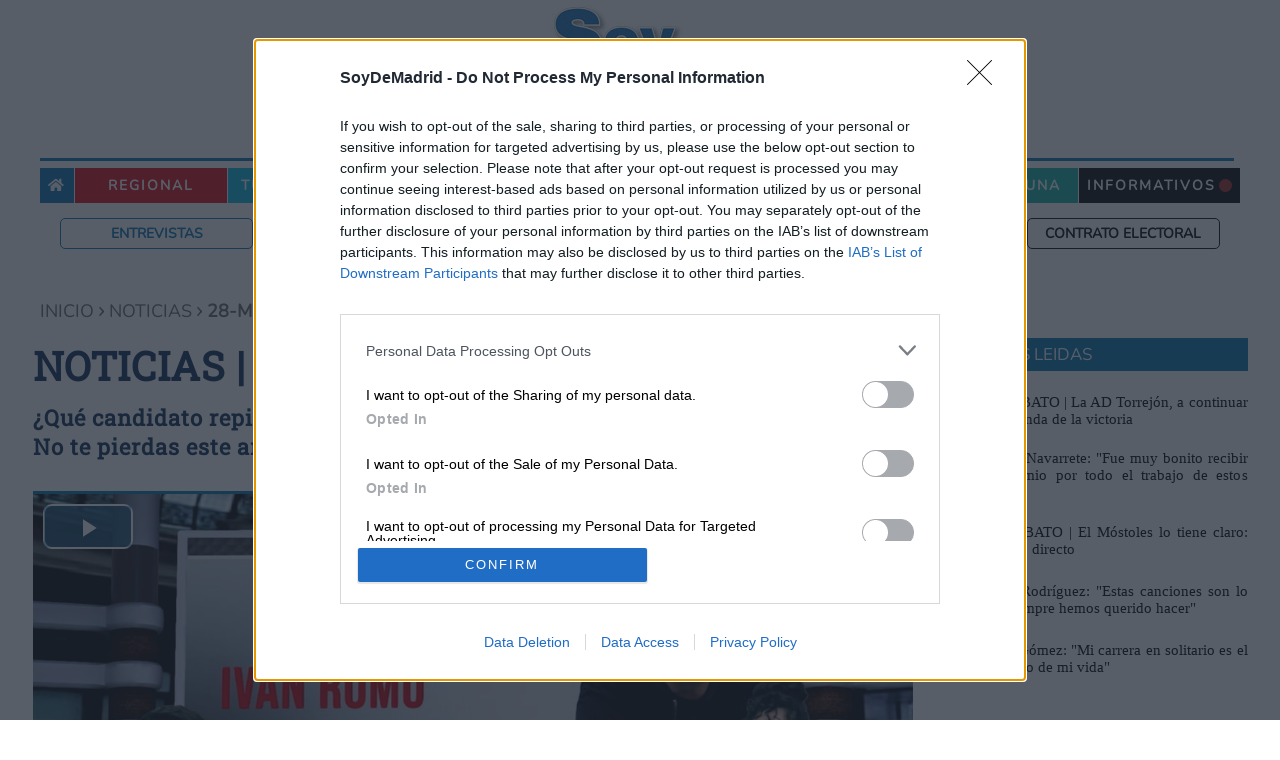

--- FILE ---
content_type: text/html; charset=utf-8
request_url: https://www.soydemadrid.com/noticia-sanfernando/28-m-el-minuto-de-ivan-85657.aspx
body_size: 52516
content:



<!DOCTYPE html>
<html lang="es">
<head id="ctl00_ctl00_Head1"><meta charset="utf-8" /><meta content="S.E.I. Edetronik S.A." name="organization" /><meta content="IE=edge;chrome=1" http-equiv="X-UA-Compatible" /><meta name="viewport" content="width=device-width,initial-scale=1" /><meta http-equiv="Content-Type" content="text/html; charset=utf-8" /><title>
	Elecciones 28M Comunidad de Madrid | SoyDe
</title><meta name="description" content="Elecciones 28M Madrid" /><meta name="keywords" content="Jornada electoral, Elecciones, 28M, Politica, Comunidad de Madrid, Madrid, PSOE, PP, PODEMOS, VOX, MAS MADRID, CIUDADANOS, Minuto de oro" />
<!-- Global site tag (gtag.js) - Google Analytics -->
<script async src="https://www.googletagmanager.com/gtag/js?id=G-56X4TSNJ4B"></script>
<script type=text/javascript>
function initGTM() {
  window.dataLayer = window.dataLayer || [];

  gtag('js', new Date()); 
  gtag('config', 'G-56X4TSNJ4B', {
    'anonymize_ip': true,
    'custom_map': {
     'dimension1': 'tipoPagina',
     'dimension2': 'seccion',
     'dimension3': 'autor',
     'dimension4': 'BPID'
    }
  });
}
function gtag() { console.warn('Analytics no disponible');}
</script>
	<!-- JQUERY VERSION -->
	<script type="text/javascript" src="/Scripts/jquery-3.5.1.min.js"></script>
	<!-- JS público -->
	<script charset="UTF-8" type="text/javascript" src="/Scripts/public.js?v=202511060810"></script>
	<!-- SWEET ALERT -->
	<link rel="stylesheet" href="/Scripts/sweetalert2/sweetalert2.min.css" />
	<script type="text/javascript" src="/Scripts/sweetalert2/sweetalert2.all.min.js"></script>
	<script type="text/javascript" src="/Scripts/sweetalert2/sweetalert2.min.js"></script>
    <script type="text/javascript" src="/Scripts/CustomAlert.js"></script>
	<!-- SWIPER -->
	<script type="text/javascript" src="/Scripts/Swiper/swiper.min.js"></script>
	<link type="text/css" rel="stylesheet" href="/Scripts/Swiper/swiper.css" />
	<!--FontAwesome-->
	<link href="/css/fontawesome-free-6.4.0-web/css/fontawesome.css" rel="stylesheet" /><link href="/css/fontawesome-free-6.4.0-web/css/brands.css" rel="stylesheet" /><link href="/css/fontawesome-free-6.4.0-web/css/solid.css" rel="stylesheet" /><link href="/css/fontawesome-free-6.4.0-web/css/regular.css" rel="stylesheet" /><link rel="stylesheet" href="https://use.fontawesome.com/releases/v5.8.1/css/all.css" integrity="sha384-50oBUHEmvpQ+1lW4y57PTFmhCaXp0ML5d60M1M7uH2+nqUivzIebhndOJK28anvf" crossorigin="anonymous" />

	<!-- Quantcast Choice. Consent Manager Tag v2.0 (for TCF 2.0) -->
	<script type="text/javascript" async="async" src="/Scripts/CMP.js"></script>
	<!-- End Quantcast Choice. Consent Manager Tag v2.0 (for TCF 2.0) -->
	
	<!-- Lazy images -->
	<script src="/Scripts/lazysizes.min.js" async></script>
	<!-- Google Ad-Manager -->
	<script async src='https://securepubads.g.doubleclick.net/tag/js/gpt.js' type='text/javascript'></script>

    
	
	<link href="/Scripts/video-js.min.css" rel="stylesheet">
	<script src="/Scripts/video.min.js"></script>
	<link href="/Scripts/videojs-resolution-switcher.css" rel="stylesheet">
	<script src="/Scripts/videojs-resolution-switcher.js"></script>

<meta name="news_keywords" content="Jornada electoral, Elecciones, 28M, Politica, Comunidad de Madrid, Madrid, PSOE, PP, PODEMOS, VOX, MAS MADRID, CIUDADANOS, Minuto de oro" /><link rel='canonical' href='https://www.soydemadrid.com/noticia-comunidad-de-madrid/28-m-el-minuto-de-ivan-85657.aspx' />
<meta name='twitter:card' content='summary_large_image'>
<meta name='twitter:title' content='28-M | El minuto de Iván'>
<meta name='twitter:image' content='https://www.soydemadrid.com/images/thumbs/elecciones-28m-comunidad-de-madrid-0112496_1200.jpeg'>
<meta name='twitter:description' content='¿Qué candidato repitió más veces su minuto de oro? ¿Quién fue el más directo? No te pierdas este análisis'>
<meta name='twitter:site' content='@SoydemadridC'>
<meta name='twitter:creator' content='@SoydemadridC'>
<meta property = 'og:locale' content='es_ES'>
<meta property = 'fb:app_id' content = '181984179415191'>
<meta property = 'og:site_name' content = 'Soy de Madrid'>
<meta property = 'article:publisher' content = 'https://www.facebook.com/soydemadridcom'>
<meta property = 'article:author' content = 'https://www.facebook.com/soydemadridcom'>
<meta property = 'og:type' content = 'website'>
<meta property = 'og:title' content = '28-M | El minuto de Iván'>
<meta property = 'og:image' content = 'https://www.soydemadrid.com/images/thumbs/elecciones-28m-comunidad-de-madrid-0112496_1200.jpeg'>
<meta property = 'og:image:secure_url' content = 'https://www.soydemadrid.com/images/thumbs/elecciones-28m-comunidad-de-madrid-0112496_1200.jpeg'>
<meta property = 'og:description' content = '¿Qué candidato repitió más veces su minuto de oro? ¿Quién fue el más directo? No te pierdas este análisis'>
<meta property = 'og:url' content = 'https://www.soydemadrid.com/noticia-comunidad-de-madrid/28-m-el-minuto-de-ivan-85657.aspx'>
<meta property = 'article:section' content = 'Madrid'>
<meta property = 'og:image:width' content = '1200'>
<meta property = 'og:image:height' content = '675'>
<meta content='2023-05-26T14:49:02+02:00' name='date'><link rel='amphtml' href='https://www.soydemadrid.com/amp/noticia-alcala/28-m-el-minuto-de-ivan-85657.aspx' /><link rel="icon" href="https://www.soydemadrid.com/favicon.ico" /><link rel="shortcut icon" href="https://www.soydemadrid.com/favicon.ico" /><link rel="icon" href="https://www.soydemadrid.com/favicon.ico" /><link rel="shortcut icon" href="https://www.soydemadrid.com/favicon.ico" /><link href="../App_Themes/SoyDe/rotator.css?v=202511060810" type="text/css" rel="stylesheet" /><link href="../App_Themes/SoyDe/styles.css?v=202511060810" type="text/css" rel="stylesheet" /></head>
<body>
    <form name="aspnetForm" method="post" action="./28-m-el-minuto-de-ivan-85657.aspx" onsubmit="javascript:return WebForm_OnSubmit();" onkeypress="javascript:return WebForm_FireDefaultButton(event, 'ctl00_ctl00_ctrlCustomerWhatsappearse_CreateUserForm___CustomNav0_StepNextButton')" id="aspnetForm">
<div>
<input type="hidden" name="__EVENTTARGET" id="__EVENTTARGET" value="" />
<input type="hidden" name="__EVENTARGUMENT" id="__EVENTARGUMENT" value="" />
<input type="hidden" name="__PIT" id="__PIT" value="zV1bc9xGdi6NNbJXji3nstpULhLsdXZ2sxpx7hfJ4kYiJa92TUkRtfLuPoSFGTRJUBhgDGAoUZVKVd7yG/Lmx61KHlx+Sx5SFf6f/IXkdDeAbmCmgUOqmxNXmRoAB32+7sb34fQV/3vp2rX61WanOxh2WuNu95PrtRt/+tL2XMeOyXPyzYJE8U7gkNol53pt/1ry53LtEvz9oHblGpi/Pw38mPhx/YcPPTKduoFPIqsz2rF2bCd0Haf2PljdvFT/l0u/CkLfdmyLgF0chLZ3yxK33KL33LKeBZ4bu1P7lrUVzBY+4HAshyRp3cr+fbb79CH8fQb/P91+uPN095b18ulv4fr9Xfh/+/njbUjg8W+272/ff0Iv7rj+Ig5oSkEYODWLAr98GJL9evOfNu7P53svDsmMRBu7wck22QiD2AaAt6dR9Ivje51Wp99utwatUbvl1D6luanVb624LYpPPBKtvOs9KK+PWalBAdJCe+lG7sQjh06tBiev7l+7dv3yjQ8ez+wD8pvQq/9ow6U/o42vgoOgyXN9+2h+cOOj+15MoBhj8oK8ies/fUZC9/R7x52yzD0JoOxcOxJFdtsCbHDoUAyA/D3wWE9/XKF4GLaahO0yS/k//+29Lxae5Tr3GjPiL6bg8SAIXbthTT07iopnN7/w3PSK7U1tz246pHlIfDsk0f4MEERzjxzYkGewddzj1Nj194Pt3EXbohVzr3EYx/PozsbG69evb0fBiUNmPEfTYLbhJxltcl8bGapJ7Dejuev7JGww8J7rvxqOliA1Nu/TU6ff0qL6JT/3xYa9+UWWi30oxn27OT0kx2HgN53gtd+wAn/qudNX9z47so/taBq68/gOQ+8C/Ec7P2WlsuzsZ3c/2/xiw4X/Ieebcrku26b+nSTZBbFWG9IiF6WFLJLYjT1yr/EsCGNKRYd4FqXZ1J27QWMzOc0KYsOiycsuzlIh2fGodduO5m/KK2jUSp/cxmb6i4N4FwwOmUN+CGDoYjB0txP7xmb6690xTBdevAjt5kkzAJ1rjnoYJL0tftfeyd7TKa2X5Ng6seixjCpNKCLhMTgOIolAG9nJFE12ogRF8oS8CBwggBdEVnZT8WnZTS8IQBsLbwka+A4mxIfkzOpA4qRCC9r9trBlKpD81sj+NPVS2qdGar5nINVEL8/zRZA9RZCda/c7iGccrHRTPkWS0b7d76OQ9HUTP0VSIH+7P0DhGZigf4ppbRIQQpxoWACoiwr6j4apIed+OD393tdJfZZ0OfGZSQntOboS0pfk80Ioz/yLN/wI804baac7Q5GRfdxGoBi3tVOdoSgQfYxRwHHHCM0ZnjWR/IDExCjFqYOqWL894naU3/RffeRmqZZRmxkoic1BKWldkrcLIDXznh0P22PEEwxWmknNUGSUHnYwbQew0kxqhqJA6WEHoy9ghSf1OeuIdskArqm7cGwHcGFaFGD1hN+3x++D+uLHFj8+l9gwPOuRmtD2jxbkrUmxSVxUyE2v208tQXCSX9okJ025RHRSE5XsZOBUwlOeT/PSk/rPzvS6mDAZrPSKT4ojk59ed4jCMdQrPymOggD1upgwC6z0RxUpojVR/cCGhotRpjMPVUTvjRJDynP2Qx/[base64]/[base64]/ciKhlhhsjASi+/ExgiLEHNDOprnhqUwijGJajJQf2zzA46bzUVAxNUwDQa6g9MEkBr0Z2pS2bz4O2CeEb7SmQ3lQo0kq2h5qUjXVqU86AWpJyZQpXyYBXShMi/[base64]/eqgXbK+nWz9kNEI9eqhe7p7eqd4FNEXt6KH6vHtnmO79jnVXVA6UtvXG76YcEciX2RCEeajQik5nlBhSkWA/9KkDT7dMFriFUg8SYEohKMvhBSgAd5+d6HQwDw5YaaY+hyFGjbuYNx9YaeY8h1EcL+5iepLASnvnbApoPU2NxQTKxCFNz25G9kFolOjMF/NSFRiM+0vAaElP+MpYz7Z26SltArDkq0QKlmxVorCcAZU8VJaLeYmQIIgIATWE09c8hiNDkXpPUI2dsd6pnDKUpc4TVGtnfIbZnO9SZfnAYICa+wJW+vtOJFBr0TPiNW3Pnpls4qQuKjRs0Oqklo3Nh551+s/0py7JypJWK1VmohAogU6hSxUZNS5Kmf/szKCFeUmDlVZFynBkcjRoYdpOYKVVjjIcBS0atDBtJ7AypkWipopChFFJsNIuRBmidakQiaZ0Xw3PrBClXiq1aCwZMzl6mBxoFKQs/VJNyqzUsiSAqpWpIucXIU4ZBKFPbcwgD1jp1qcMipCoNioGaOtdUCtDKapUG9PaAyuTKiWqrCBUbZSEtvsmhCoDtRat2l8Q37MnodlOHslLhVZ1W5JtY/ORONAlVXL6aqmSrRRSlQOqkKrqjBuXKhmCWD+AmYqmVaZkGKIPCNPpolWiZBgFicIEl/r7f2RAa1GAA4iU5vaBHRrkf+ajKlLpdDPTxuaX6U9d1Bdpq4kvbBS0lwAqSF+VW+OUFwBEbIJaaA5WWkkvgIjIpIN613b0DvUIIMW4pIPp5QIrY3GJVFmFqATVTw9W2qMSAWk9ikRie9/khGHuoGphY6vL7UCI2L/aVIinWiJB3EClPwkolfiU5c288nDvIs5AdZWAlV7Z4SjETmIt1GrJlt7+4wTF0jIATKcIWGmPNBI866F06PpG9w/jDqrCi/aA2wGlQ/f0O417hyXplpCaG6hIncBSkbosd+ZJzb1L/RwYOoGVXlJzFFIXB6p3sa13xlmCYql3A/WqbpubZ5bWUTGEQPW6dNCzy/Biw/GsRWwOFzPbJ2z0lReVQd1JfFXFEu32EqjG5i/[base64]/YM+qicJlxA9sVDRPEWmInlpFs1zPHEvXuionUXBSi/FExjihd7BDBmAlV6GJzCKL3RUBy9Y6Sd4Amg9/D6IJybJDclXMXs0olZA6y9fPNBGaZpiCZ/pZRWZGRgVk9X5MU9j6ltwGLU6t615dS7DIAiM2ukbrPQSmGIosneMkpKx/[base64]/[base64]/FVkAjiRlqTkNX7+6pBTRFWUO18MDKoKzl664gcD2U7Pa6BgQuh2s9Ukc/Ck6O2FeOiT8jjmtU6xJvVd2zneEKXCBzyUk6++IhP6lN51b4KxG6FdYqpVuVEZXUlRePeZFL/UujNqiZjx3N8pbiEL2+qEgRrPQKW4qj2POLihnBSn9bK0W0NrGI2ZMc20cL32jnC3fF/VQFRb1eERnXipgpxQs4c/qdvp6YoqtymciZlmhEHn2JQFSVyoWohAAhIiHUfmBgpV0qBBgRCKF6SsFKu14IMEtxEGoGbs/cNzAKFVcIg/qoMK2v/1MYeVhrErYoDjyjU05SF1WhT7efWoKGnX7Pf+rTriTpMs1KTJRalaJTalRpRi9AnhL/IohBdWG0NX/dMsMhBTGo4XPdrbMURzGIQbXL2mdpl6EJnyBaC9d94Ic3tUNI3WRTR3ZTtXdavyVbw9MnHemifs6Dmv45M4UE5MEqZACRf+NSkMOQne33Ubuo9/X2OuewiF3S+qithPt6e59zWIrbpPVR3+fom+uFztdaYQPVPmqDuz66N3qVQszt0J4uiAdqw/onj+B4ZrKxIzvkzqpaPP32apBAG3GeMepX7LwuFVF4VeuJ4gaFsqgypdAYdLkZV5oVSETDCMVxsNKqNysQidYRiuNgpVV1ViAqNpH6qA0P+uY+x7OqHovtJFQzrq//yzwrsK0lgAIcnmE1rPxcYK/dZWZM7zyd8uZVqJlXJl5eqVat71t/3Hl22GtjeAZWuhVJ/s5fD7W0rqd5aR0HUfwQOGoyT8/AwjoOZz00dv3YZAOIpV9F41aLmcFDTv/RRmOWZgmN2XUVjTkgFY1LcmWexsy5oDFqb9We5r1VOQhBY9RuIT3NG6tyEEUao1YR9s6yqyqWxgzOemjMv3tFBw9szw6nRnfsSJxV9WH2x8uoKAHYOTokc5+e07iTxwp3JexfNlZJwYpcqHShtGTMK0PiXvR5DlC9ewO9y+1SGKLLc4BaIzPQ3NJIYBR7PAeo5XYD/cvtUkBrUYjQPTa6dp6lX/Wi7w2ZWWPzOf1HF+95mmqq8+sKdieAFIQuy5VxOnPn4kWP+mwQWGklMwchXvSoAUKw0kplDqL4okf14IIVlsiraBPZfnOfhL7tOybDZHCTeqn8nlJLxgT8t33rUXKki1E5D2pi5cwU/MqDVdCsOvvGySZDEEtNOqi1YB29gwQyFLHUBLVKHKy0Ek+GUlxqgtoOFKy0v0dlUGt5l9Jn2gtC4r9lUeHFfDVAdor9fEB/pIbKleMrfo3NpdT/cYES7+WqoripRGNUmVQrDrY0L0J6lrFIAweo2dx9va/9lZjE0AGqXQFWusVoGVNx8GCAWkw0MLd6d3VtFoYPUG0QsNI+fLAS3dpEdGaHsesnH1s7BuEwrJ+JP+qpSjoH/ZUAuWruwOnTf/eTb9q9hPM6FXPZablYLtuX6OSKHJVIZHWBXYg6yjCEMA5QszsHeid0FeFImogaEhzo3aq4CGdJDlELkwbmPne3VH0FJRyi9Hqo/5N3RWBrE8GITOwodm1OSkAWkhOjk1DBaeazqhN3MFRD5Fq4y6+dfsvlEIriOb2oUxAV7stVUXFTiTSqcqnWx6pivAhxFBikbl/Uep2B3vU6OSyi7xdFcLDSLYsCS7EDeIhatzPUv24nh2o9ekPC0PbdbGrVse15Jr/XIPmrCriGnZXgWNbS0yzXL+lpbfKy0meJsqy0V4nK6gyp9KSyrMzLiQRBxFlD1Dyxod4BZhmKiLGGqHbTUHMnmASlGF8NUcudhuY+4ZmrsmJshQr+hvq/4imDWovOxUEYkqOAvcnt0AneGtS41FdVKDXsL6FqbL5gp06/Z8HTfXpOl7ItO1Or2rKtQtFW5EChZhWlYlzKMv8iKhqiFgAN9bYXMxxSRIRaADTUuwAow1GMhkaoKQIj/QuAMkTrUYgQqmJq+3Fgsqklealc/[base64]/DDyHai3hTIrgIlSrcj5/p5eZCr3SLlYYpaqUqWqNWrtAyXP9UXNuwMqIOsnz/VEf3wUrI9K0POe/gxl7AyvtjRgBaT20B8WxvQn9a5L4wksF9YfttmQM5BcH2ugvpV8iAJKVSgJkoCoRqMy5eRmQIGQnh6gP4w01fxhPhpJJwRC1HTdY6ZUCCUpBDIaodY1gZS5IkassH6MMURt0g5X+GEUCtT6tguI4tpPZJ9DOs43u3S955L6q2lqjgQJkomTsQjLrZ8s+/c7Wt7W/ynGFxK24o0zuVuWsTPoQhXcxApgDIrXWUHNuRnq/XrIMSGqyoYZcRno/HbgMaKndhppDOjL3leMVlVhovKG+6ARWZoQxB2198sgNGUMDx+giTtld1chVr7sKXKKJyVmqik8djas5V7qsUMOieZkULuWmTAfLC+piJDDFIAa0eqiVjD29GzjksIhBLdS+lmClX/hSLEs726EmQfXOMPXxLIKSorpALaG/nNrVa871Wu3StWvXazev1I+e0SmOcLdtER/Clgj+mVLFtNnXy6WShfw6tg8u44UVADKXDkpHwSTkk/piMjv9NrLYH3saL2yPf/8crLny3nac2nvU9z71/N6hU/sgQZL+/bv93OVL6dGNOiuU+lXwZTvTcDGbJGZX6v9Ts2TRm0wjQnfAiYOwsZmogHW2Z0YaCipd3ZVUymru6AXVhN9Qx/Q1mH2jfaMzas7oUpaZS4fd6QX32Pabo3753kMJbLh7x/pHuqaH30+r6vHx6begc8pLNGNOrcbrJ3uGoKqcWj1Xc1cSk8vM5PLNev2b//6vv1+c/sGCF6gD+YBEQzJ3Y3iG+BNzTKbwuEQLyWUQBr+w6G3u6R98ax+kmT7q1NhxQzKN4eqTAB47a+6SkBIDHlpi2f7pt54budHNy/V/KCtad2YfkGgjPoSnKdogHpkCbXy6kG40W1XezVa73emNB3vtTqt1+2hODli2aUYPnNqHufz/kVREzvUr0hOd/KiJkvskd+cfQ3HdqEfxiUfq1yf29NVBGCx8BwB5QXjnx61W6+7N9+sfR4uZHbrBFvEhsvGc2p/kEvlh7uhHHAL8vXyzVv9JWibx7RnZOApcf3poxxuvv/71Iug+/P3vT968+t3R70Y3rsR2eEDi+pW9CQQ/rxhknkIrTYHeePs1/Ins+ZyV6Zcnr56/8LbH3e7BVsf9/eHrB78dTF7e/IFI5XKays/L6mZ3QV/6ExIT9iDLCfwF1YMP9z59DHqzBUUT1y7RvKYS8jFIDBeGTzqjjVZ/o9PqdK1260534DDvXPR27QkJLXirw3N2DL/YfhOe9RxcuP5d69CeghjG8Nqnz9w8JLPJAkzmJAwsP7BoZcCDTK8RHyhGrJ/8uNPr3hUJgvEJmM2CT9lDwr3W2/Bf36H04Cc+ekJpcODS8NQJ4ML7qSXD7lCF5Cc+bI0gB9ZhENoRnP7BWvLxl4nXf/34o6ugXqm4eMEB0xQrJzN4bcumeYCWRa43AXGgrU/gXjaZiAqgH4My2GGT+PRqRHwnbafCCy+m65Tgjd4RrYTNj65a8B/V4eQnO4zmkOEEukeA4tEWJA3FD9Lc/mKDXi43f+HGCzpy+fAra/fxVw/[base64]/[base64]/yoXff117uhG7uhm7sg6T5wmh0b/TyK0T3O5+ix39OPc0ee5o79JY+lG7vRPc0c/yx39be7o57mjW7mjVu6okzv6QRI9suDmPz6QW25hGPE2PI+G7zV4JrNW1COg2iQIXq0izH5yjZWXVH5w2IA3k3ev4Qf7gecFrxu5/rAJ7Q9Lb27u06MOsIK1Ce41koYAaNLwQeeuBc2AA9dvgsIdxnc68zd3G0n3l12C+sVrN46XWf5mCekKnLMDKwqn9xpp++nN7bl/kLU0Aedr14kP7zW6LUieUFj89yQIHRLea7QaFeAe+6B3B6E9W1WmbnqxCHWPHlcXa3b/6lJ92O62BlvnLVX31QvxJBSxpJ4cN5p79skdH7T87gqEsfsqDl4ZgPd1IgPFYsVqRHXhpomsBt/pb3cHg3OCVz4U5epYjTmGhj9NtwmVAkHMSuSt1mg0nZYjZy+B5W6AtJX/5+/Vb+zt0fdVGHjRc/LNAsKjZxDpPYAm/q/Jyd7e9Q/rvWnstVqfp39D75fEBs6wn895MzHYCY5db+vZ5/tBOINzWw/qvyvetbWA0GxGwrTCiR1G5POtkNgx+U1Ewkdwq3S4G5M5e5G6PvU1eUJeRx6h+lD/WnPSL0g4c6GdUPfOlTD7Ej1E++6BHUMo9AJiHw+uZx4ebycm5E38mKrTg0UcB37dNeVtC2Iy4smuwnO5euT6bnRY7ovbPAvJsRssItnnkWGfF+NruSz9c1YbmVc9I2Surxxx/oqP5KEhX8uluCQqGE/XPnH+7OeXLu3vO/XtcyH92n1rh87Owovdly55DSHlvvN/" />
<input type="hidden" name="__VIEWSTATE" id="__VIEWSTATE" value="" />
</div>

<script type="text/javascript">
//<![CDATA[
var theForm = document.forms['aspnetForm'];
function __doPostBack(eventTarget, eventArgument) {
    if (!theForm.onsubmit || (theForm.onsubmit() != false)) {
        theForm.__EVENTTARGET.value = eventTarget;
        theForm.__EVENTARGUMENT.value = eventArgument;
        theForm.submit();
    }
}
//]]>
</script>


<script src="/WebResource.axd?d=pynGkmcFUV13He1Qd6_TZNiLAutto7wXY985c-dXw6brfaXmSgm_Jrz0v2CJugy4Pbc7I1nU-Re7N9dQy4rJJw2&amp;t=638563343773552689" type="text/javascript"></script>


<script src="/ScriptResource.axd?d=nv7asgRUU0tRmHNR2D6t1MSz5X5gQsO2r7atHVgjzdr3XtSm-Nq3V02PKJBX5mDQgMQLS3lNM7nFBj4ZqQbOkWigrMV1wDFXGnQvSFfAsykJRYRO4Jq11DoEQHvbHKbSRdfheRc0Q6BZz9lXMYUpbg2&amp;t=7266186d" type="text/javascript"></script>
<script src="/ScriptResource.axd?d=NJmAwtEo3Ipnlaxl6CMhvl2XFoCEvb9KHU-JG2aDDLO4A8naHqHoBNkWNFPFiwuhcklIkUTVgoQ6p6GCFYg-OLQwoKcs55A8fG9bn4JHymNSd3sUI_p33Pivq5yPKvLDHDzG-q6lA0Zcjb2XmomDB_uRg5-oRm1eZpwg_GCkKOY1&amp;t=ffffffffc820c398" type="text/javascript"></script>
<script src="/ScriptResource.axd?d=dwY9oWetJoJoVpgL6Zq8OL2eg6VvubuYA-Ee3M_MrIBXZzoWQqqzbnLc_GF988KiHH5q3NcOVxzopf2QKb-3KiCscVHKD9c3MOPsfo9lvLL37mnKARvgovroEwgMXblRVEpfSI7zTPxSaW6EVjKHZqsEHpBQfWebDAb-KgiX5Ak1&amp;t=ffffffffc820c398" type="text/javascript"></script>
<script src="../scripts/jquery-3.5.1.min.js" type="text/javascript"></script>
<script type="text/javascript">
//<![CDATA[
function WebForm_OnSubmit() {
if (typeof(ValidatorOnSubmit) == "function" && ValidatorOnSubmit() == false) return false;
return true;
}
//]]>
</script>

<div>

	<input type="hidden" name="__SCROLLPOSITIONX" id="__SCROLLPOSITIONX" value="0" />
	<input type="hidden" name="__SCROLLPOSITIONY" id="__SCROLLPOSITIONY" value="0" />
</div>
	<script type="text/javascript">
//<![CDATA[
Sys.WebForms.PageRequestManager._initialize('ctl00$ctl00$sm', 'aspnetForm', ['tctl00$ctl00$ctrlHeader$ctrlRegistroMovilCP$upRegMovilCP',''], [], [], 90, 'ctl00$ctl00');
//]]>
</script>

    <div class="master-wrapper-page">
		<div class="master-latIzq">
			<div class="bannerProp">
				
			</div>
		</div>
		<div class="master-wrapper-content">
			
			  

<header class="header">
<div class="cajaLogo" itemscope="">
	<div class="cabecera">
		<div class="dtn">
			
		</div>
		<a class="logo btn-spinner" href="/" itemprop="title" title=" Soy de. Periódico con todas las noticias." >
			<img id="ctl00_ctl00_ctrlHeader_imgLogo" src="/images/Logo-Madrid.jpg" alt="Periódico de Noticias de Madrid. Soy de" style="border-width:0px;" />
		</a>
		<div class="dtp">
			
		</div>
	</div>
	
	<nav class="preLogo" itemtype="http://schema.org/SiteNavigationElement" itemscope="itemscope" role="navigation">
		
        <div id="ctl00_ctl00_ctrlHeader_pnlBusqueda" class="pnlBusquedaLogo" onkeypress="javascript:return WebForm_FireDefaultButton(event, &#39;ctl00_ctl00_ctrlHeader_lbBuscarPost&#39;)">
	 
			<input name="ctl00$ctl00$ctrlHeader$txtBuscarPost" type="text" id="ctl00_ctl00_ctrlHeader_txtBuscarPost" class="searchboxtext" />
			<a onclick="javascript:return checkBusqueda();" id="ctl00_ctl00_ctrlHeader_lbBuscarPost" title="Buscar" class="searchbutton" href="javascript:__doPostBack(&#39;ctl00$ctl00$ctrlHeader$lbBuscarPost&#39;,&#39;&#39;)">
				<i class="fas fa-search"></i>
			</a>
        
</div>
	</nav>
</div>

<nav role="navigation" class="menu2" itemtype="http://schema.org/SiteNavigationElement" itemscope="itemscope" role="navigation">
	<div class="itemHome itemMenu">
		<a href="/" class="btn-spinner" title="Volver a la Home de SoyDeMadrid">
			<i class="fas fa-home"></i>
		</a>
	</div>
	<div class="regional itemMenu">
		<a href="/noticias-comunidad-de-madrid/" class="btn-spinner" title="Noticias y sucesos regionales">Regional</a>
	</div>
	<div class="menuCiudad menuInicial itemMenu">
		<a href="#" title="Noticias y sucesos de tu ciudad">Tu ciudad</a>
		<div class="submenu">
			<div class="tituloMunicipios">
				<h2>NUESTROS MUNICIPIOS</h2>
				<ul class="bloqueSubMenu">
					<li><a href="/noticias-alcala/" class="btn-spinner" title="Noticias de Alcalá de Henares">Alcalá de Henares</a></li>
					<li><a href="/noticias-alcobendas/" class="btn-spinner" title="Noticias de Alcobendas">Alcobendas</a></li>
					<li><a href="/noticias-alcorcon/" class="btn-spinner" title="Noticias de Alcorcón">Alcorcón</a></li>
					<li><a href="/noticias-algete/" class="btn-spinner" title="Noticias de Algete">Algete</a></li>
					<li><a href="/noticias-aranjuez/" class="btn-spinner" title="Noticias de Aranjuez">Aranjuez</a></li>
					<li><a href="/noticias-arganda/" class="btn-spinner" title="Noticias de Arganda del Rey">Arganda del Rey</a></li>
					<li><a href="/noticias-arroyomolinos/" class="btn-spinner" title="Noticias de Arroyomolinos">Arroyomolinos</a></li>
					<li><a href="/noticias-batres/" class="btn-spinner" title="Noticias de Batres">Batres</a></li>
					<li><a href='/noticias-boadilla/' class="btn-spinner" title="Noticias de Boadilla del Monte">Boadilla del Monte</a></li>
					<li><a href="/noticias-brunete/" class="btn-spinner" title="Noticias de Brunete">Brunete</a></li>
					<li><a href="/noticias-ciempozuelos/" class="btn-spinner" title="Noticias de Ciempozuelos">Ciempozuelos</a></li>
					<li><a href='/noticias-collado-villalba/' class="btn-spinner" title="Noticias de Collado Villalba">Collado Villalba</a></li>
					<li><a href='/noticias-colmenar-viejo/' class="btn-spinner" title="Noticias de Colmenar Viejo">Colmenar Viejo</a></li>
				</ul>
				<ul class="bloqueSubMenu">
					<li><a href="/noticias-coslada/" class="btn-spinner" title="Noticias de Coslada">Coslada</a></li>
					<li><a href="/noticias-cubas-sagra/" class="btn-spinner" title="Noticias de Coslada">Cubas de la Sagra</a></li>
					<li><a href="/noticias-el-alamo/" class="btn-spinner" title="Noticias de El Álamo">El Álamo</a></li>
					<li><a href="/noticias-el-escorial/" class="btn-spinner" title="Noticias de El Escorial">El Escorial</a></li>
					<li><a href="/noticias-fuenlabrada/" class="btn-spinner" title="Noticias de Fuenlabrada">Fuenlabrada</a></li>
					<li><a href="/noticias-galapagar/" class="btn-spinner" title="Noticias de Galapagar">Galapagar</a></li>
					<li><a href="/noticias-getafe/" class="btn-spinner" title="Noticias de Getafe">Getafe</a></li>
					<li><a href="/noticias-grinon/" class="btn-spinner" title="Noticias de Griñón">Griñón</a></li>
					<li><a href="/noticias-humanes/" class="btn-spinner" title="Noticias de Humanes de Madrid">Humanes de Madrid</a></li>
					<li><a href="/noticias-lasrozas/" class="btn-spinner" title="Noticias de Las Rozas">Las Rozas</a></li>
					<li><a href="/noticias-leganes/" class="btn-spinner"  title="Noticias de Leganés">Leganés</a></li>
					<li><a href="/noticias-madrid/" class="btn-spinner" title="Noticias de Madrid">Madrid</a></li>
					<li><a href="/noticias-majadahonda/" class="btn-spinner"  title="Noticias de Majadahonda">Majadahonda</a></li>
				</ul>
				<ul class="bloqueSubMenuAncho">
					<li><a href="/noticias-meco/" class="btn-spinner"  title="Noticias de Meco">Meco</a></li>
					<li><a href="/noticias-mejorada-campo/" class="btn-spinner"  title="Noticias de Mejorada del Campo">Mejorada del Campo</a></li>
					<li><a href="/noticias-moraleja/" class="btn-spinner"  title="Noticias de Moraleja de Enmedio">Moraleja de Enmedio</a></li>
					<li><a href="/noticias-morata-tajuna/" class="btn-spinner"  title="Noticias de Morata de Tajuña">Morata de Tajuña</a></li>
					<li><a href="/noticias-mostoles/" class="btn-spinner" title="Noticias de Móstoles">Móstoles</a></li>
					<li><a href="/noticias-navalcarnero/" class="btn-spinner"  title="Noticias de Navalcarnero">Navalcarnero</a></li>
					<li><a href="/noticias-paracuellos-jarama/" class="btn-spinner"  title="Noticias de Paracuellos del Jarama">Paracuellos del Jarama</a></li>
					<li><a href="/noticias-parla/" class="btn-spinner" title="Noticias de Parla">Parla</a></li>
					<li><a href="/noticias-pinto/" class="btn-spinner" title="Noticias de Pinto">Pinto</a></li>
					<li><a href="/noticias-pozuelo/" class="btn-spinner" title="Noticias de Pozuelo">Pozuelo de Alarcón</a></li>
					<li><a href="/noticias-rivas/" class="btn-spinner" title="Noticias de Rivas Vaciamadrid">Rivas-Vaciamadrid</a></li>
					<li><a href="/noticias-sanFernando/" class="btn-spinner" title="Noticias de San Fernando">San Fernando</a></li>
				</ul>
				<ul class="bloqueSubMenuAncho">
					<li><a href="/noticias-san-lorenzo-escorial/" class="btn-spinner" title="Noticias de San Lorenzo de El Escorial">San Lorenzo de El Escorial</a></li>
					<li><a href="/noticias-san-martin-vega/" class="btn-spinner" title="Noticias de San Martín de la Vega">San Martín de la Vega</a></li>
					<li><a href="/noticias-sanSebastian/" class="btn-spinner" title="Noticias de San Sebastián de los Reyes">San Sebastián de los Reyes</a></li>
					<li><a href="/noticias-serranillos/" class="btn-spinner" title="Noticias de Serranillos del Valle">Serranillos del Valle</a></li>
					<li><a href="/noticias-torrejon/" class="btn-spinner" title="Noticias de Torrejón">Torrejón de Ardoz</a></li>
					<li><a href="/noticias-tres-cantos/" class="btn-spinner" title="Noticias de Tres Cantos">Tres Cantos</a></li>
					<li><a href="/noticias-valdemorillo/" class="btn-spinner" title="Noticias de Valdemorillo">Valdemorillo</a></li>
					<li><a href="/noticias-valdemoro/" class="btn-spinner" title="Noticias de Valdemoro">Valdemoro</a></li>
					<li><a href="/noticias-villanueva-canada/" class="btn-spinner" title="Noticias de Villanueva de la Cañada">Villanueva de la Cañada</a></li>
					<li><a href="/noticias-villaviciosa/" class="btn-spinner" title="Noticias de Villaviciosa de Odón">Villaviciosa de Odón</a></li>
					<li><a href="/noticias-villalbilla/" class="btn-spinner" title="Noticias de Villalbilla">Villalbilla</a></li>
					<li><a href="/" class="btn-spinner" title="Todas las noticias de Madrid">Ver todos</a></li>
				</ul>
			</div>
		</div>
	</div>
	<div class="nacional itemMenu">
		<a href="/noticiasnacional.aspx" class="btn-spinner" title="No te pierdas las noticias nacionales que nos interesan a los madrileños.">Nacional</a>
	</div>
	<div class="deportes itemMenu">
		<a href="/NoticiasDeportes.aspx" class="btn-spinner" title="Noticias y sucesos deportivos">Deportes</a>
	</div>
	<div class="cultura itemMenu">
		<a href="/NoticiasCultura.aspx" class="btn-spinner" title="Noticias y sucesos culturales">Cultura</a>
	</div>
	<div class="impresa itemMenu">
		<a href="/EdicionImpresa.aspx" class="btn-spinner" title="Edición impresa de nuestras cabeceras de SoyDeMadrid">Impreso</a>
	</div>
	<div class="deportes itemMenu">
		<a href="/noticias-opinion/noticias-opinion-527.aspx" class="btn-spinner" title="Noticias de opinión">Opinión</a>
	</div>
   
	<div class="azul tribuna itemMenu">
		<a href="/tribuna-abierta/" class="btn-spinner" title="Tribunas de cada mes">TRIBUNA</a>
	</div>
	
    <div class="infTv itemMenu">
        
		<a href="/programa/informativos" title="Informativos SDOTV" class="btn-spinner"><div>INFORMATIVOS</div><div class="puntoRojo sdoblink"></div></a>
    </div>
	
	
</nav>

<nav role="navigation" class="menu" itemtype="http://schema.org/SiteNavigationElement" itemscope="itemscope" role="navigation" style="display:none;">
	<ul>
		<li class="nacional">
			<a href="/noticiasnacional.aspx" class="btn-spinner" title="No te pierdas las noticias nacionales que nos interesan a los madrileños.">Nacional</a>
		</li>
		<li class="regional">
            <a href="/noticias-comunidad-de-madrid/" class="btn-spinner" title="Noticias y sucesos regionales">Regional</a>
		</li>
		<li class="menuCiudad menuInicial">
			<a href="#" title="Noticias y sucesos de tu ciudad">Tu Ciudad</a>
				<div class="submenu">
				<div class="tituloMunicipios">
				<h2>NUESTROS MUNICIPIOS</h2>
				<ul class="bloqueSubMenu">
					<li><a href="/noticias-alcala/" class="btn-spinner" title="Noticias de Alcalá de Henares">Alcalá de Henares</a></li>
					<li><a href="/noticias-alcobendas/" class="btn-spinner" title="Noticias de Alcobendas">Alcobendas</a></li>
					<li><a href="/noticias-alcorcon/" class="btn-spinner" title="Noticias de Alcorcón">Alcorcón</a></li>
					<li><a href="/noticias-algete/" class="btn-spinner" title="Noticias de Algete">Algete</a></li>
					<li><a href="/noticias-aranjuez/" class="btn-spinner" title="Noticias de Aranjuez">Aranjuez</a></li>
					<li><a href="/noticias-arganda/" class="btn-spinner" title="Noticias de Arganda del Rey">Arganda del Rey</a></li>
					<li><a href="/noticias-arroyomolinos/" class="btn-spinner" title="Noticias de Arroyomolinos">Arroyomolinos</a></li>
					<li><a href="/noticias-batres/" class="btn-spinner" title="Noticias de Batres">Batres</a></li>
					<li><a href='/noticias-boadilla/' class="btn-spinner" title="Noticias de Boadilla del Monte">Boadilla del Monte</a></li>
					<li><a href="/noticias-brunete/" class="btn-spinner" title="Noticias de Brunete">Brunete</a></li>
					<li><a href="/noticias-ciempozuelos/" class="btn-spinner" title="Noticias de Ciempozuelos">Ciempozuelos</a></li>
					<li><a href='/noticias-collado-villalba/' class="btn-spinner" title="Noticias de Collado Villalba">Collado Villalba</a></li>
					<li><a href='/noticias-colmenar-viejo/' class="btn-spinner" title="Noticias de Colmenar Viejo">Colmenar Viejo</a></li>
					
				</ul>
				<ul class="bloqueSubMenu">
					<li><a href="/noticias-coslada/" class="btn-spinner" title="Noticias de Coslada">Coslada</a></li>
					<li><a href="/noticias-cubas-sagra/" class="btn-spinner" title="Noticias de Coslada">Cubas de la Sagra</a></li>
					<li><a href="/noticias-el-alamo/" class="btn-spinner" title="Noticias de El Álamo">El Álamo</a></li>
					<li><a href="/noticias-el-escorial/" class="btn-spinner" title="Noticias de El Escorial">El Escorial</a></li>
					<li><a href="/noticias-fuenlabrada/" class="btn-spinner" title="Noticias de Fuenlabrada">Fuenlabrada</a></li>
					<li><a href="/noticias-galapagar/" class="btn-spinner" title="Noticias de Galapagar">Galapagar</a></li>
					<li><a href="/noticias-getafe/" class="btn-spinner" title="Noticias de Getafe">Getafe</a></li>
					<li><a href="/noticias-grinon/" class="btn-spinner" title="Noticias de Griñón">Griñón</a></li>
					<li><a href="/noticias-humanes/" class="btn-spinner" title="Noticias de Humanes de Madrid">Humanes de Madrid</a></li>
					<li><a href="/noticias-lasrozas/" class="btn-spinner" title="Noticias de Las Rozas">Las Rozas</a></li>
					<li><a href="/noticias-leganes/" class="btn-spinner"  title="Noticias de Leganés">Leganés</a></li>
					<li><a href="/noticias-madrid/" class="btn-spinner" title="Noticias de Madrid">Madrid</a></li>
					<li><a href="/noticias-majadahonda/" class="btn-spinner"  title="Noticias de Majadahonda">Majadahonda</a></li>
				</ul>
				<ul class="bloqueSubMenu">
					<li><a href="/noticias-meco/" class="btn-spinner"  title="Noticias de Meco">Meco</a></li>
					<li><a href="/noticias-mejorada-campo/" class="btn-spinner"  title="Noticias de Mejorada del Campo">Mejorada del Campo</a></li>
					<li><a href="/noticias-moraleja/" class="btn-spinner"  title="Noticias de Moraleja de Enmedio">Moraleja de Enmedio</a></li>
					<li><a href="/noticias-morata-tajuna/" class="btn-spinner"  title="Noticias de Morata de Tajuña">Morata de Tajuña</a></li>
					<li><a href="/noticias-mostoles/" class="btn-spinner" title="Noticias de Móstoles">Móstoles</a></li>
					<li><a href="/noticias-navalcarnero/" class="btn-spinner"  title="Noticias de Navalcarnero">Navalcarnero</a></li>
					<li><a href="/noticias-paracuellos-jarama/" class="btn-spinner"  title="Noticias de Paracuellos del Jarama">Paracuellos del Jarama</a></li>
					<li><a href="/noticias-parla/" class="btn-spinner" title="Noticias de Parla">Parla</a></li>
					<li><a href="/noticias-pinto/" class="btn-spinner" title="Noticias de Pinto">Pinto</a></li>
					<li><a href="/noticias-pozuelo/" class="btn-spinner" title="Noticias de Pozuelo">Pozuelo de Alarcón</a></li>
					<li><a href="/noticias-rivas/" class="btn-spinner" title="Noticias de Rivas Vaciamadrid">Rivas-Vaciamadrid</a></li>
					<li><a href="/noticias-sanFernando/" class="btn-spinner" title="Noticias de San Fernando">San Fernando</a></li>
					
				</ul>
				<ul class="bloqueSubMenu">
					<li><a href="/noticias-san-lorenzo-escorial/" class="btn-spinner" title="Noticias de San Lorenzo de El Escorial">San Lorenzo de El Escorial</a></li>
					<li><a href="/noticias-san-martin-vega/" class="btn-spinner" title="Noticias de San Martín de la Vega">San Martín de la Vega</a></li>
					<li><a href="/noticias-sanSebastian/" class="btn-spinner" title="Noticias de San Sebastián de los Reyes">San Sebastián de los Reyes</a></li>
					<li><a href="/noticias-serranillos/" class="btn-spinner" title="Noticias de Serranillos del Valle">Serranillos del Valle</a></li>
					<li><a href="/noticias-torrejon/" class="btn-spinner" title="Noticias de Torrejón">Torrejón de Ardoz</a></li>
					<li><a href="/noticias-tres-cantos/" class="btn-spinner" title="Noticias de Tres Cantos">Tres Cantos</a></li>
					<li><a href="/noticias-valdemorillo/" class="btn-spinner" title="Noticias de Valdemorillo">Valdemorillo</a></li>
					<li><a href="/noticias-valdemoro/" class="btn-spinner" title="Noticias de Valdemoro">Valdemoro</a></li>
					<li><a href="/noticias-villanueva-canada/" class="btn-spinner" title="Noticias de Villanueva  de la Cañada">Villanueva  de la Cañada</a></li>
					<li><a href="/noticias-villaviciosa/" class="btn-spinner" title="Noticias de Villaviciosa de Odón">Villaviciosa de Odón</a></li>
					<li><a href="/noticias-villalbilla/" class="btn-spinner" title="Noticias de Villalbilla">Villalbilla</a></li>
					<li><a href="/" class="btn-spinner" title="Todas las noticias de Madrid">Ver todos</a></li>
				</ul>
				</div>
			</div>
		</li>
        
		
		<li class="deportes"><a href="/NoticiasDeportes.aspx" class="btn-spinner" title="Todas las noticias de Deportes">Deportes</a></li>
		<li class="cultura"><a href="/NoticiasCultura.aspx" class="btn-spinner" title="Todas las noticias de Culturales">Cultura</a></li>
        <li class="menuInicial"><a href="/EdicionImpresa.aspx" class="btn-spinner" title="Edición impresa de nuestras cabeceras de SoyDeMadrid">Edición impresa</a></li>
		<li class="opinion"><a href="/noticias-opinion/noticias-opinion-527.aspx" class="btn-spinner" title="Noticias de opinión">Opinión</a></li>
		<li><a href="/tribuna-abierta/" class="btn-spinner" title="Tribunas de cada mes">TRIBUNA ABIERTA</a></li>
        
        <li class="azul"></li>
        <li class="infTv">
			
			<a href="/programa/informativos" title="Informativos SDOTV" class="btn-spinner"><div>INFORMATIVOS</div><div class="puntoRojo sdoblink"></div></a>
			</a></li>
		
		<li class="sdotv"><a href="https://www.sdotv.es/" target="_blank" class="btn-spinner" title="Programas de televisión en SoyDe"><div>SDO</div><div class="puntoRojo sdoblink"></div></a></li>
		<li class="tdmtv"><a href="https://www.televisiondemadrid.es/" target="_blank" class="btn-spinner" title="Televisión Digital de Madrid"><div>TDM</div><div class="puntoBlanco sdoblink"></div></a></li>
		
	</ul>
</nav>


<div class="menuBotones">
	

<section class="homeBtns">
	<a href="/entrevistas" class="hbEnt btn-spinner" 
		title="Todas las entrevistas de Soy de Madrid">Entrevistas</a>
	<a href="/television-digital-de-madrid" id="ctl00_ctl00_ctrlHeader_ctrlBotonesNavegacion_linkTDM" class="hbTdm btn-spinner" title="Todas los programas de Televisión Digital de Madrid">Programas</a>
	<a href="/topPortadas" class="hbSat btn-spinner" 
		title="Todas la sátira de Soy de Madrid">Sátira</a>
	<a href="/actualidad" class="hbAct btn-spinner" 
		title="Todas la actualidad de Soy de Madrid">Actualidad</a>
	<a href="/cam" class="hbCam btn-spinner" 
		title="Todas las noticias de Soy de Madrid referentes a la Comunidad de Madrid">Comunidad de Madrid</a>
	<a href="/contrato-electoral" class="hbCon btn-spinner" 
		title="Todas las entrevistas a los candidatos a las elecciones municipales de la Comunidad de Madrid">Contrato electoral</a>
</section>
</div>
<div class="menuInf">
    <ul>
		<li class="menuMed"><p></p></li>
		<li><a href="/noticias/noticias-alcala-80.aspx" class="ico-noticias btn-spinner">Noticias</a></li>
        <li><a href="/noticias/deportes-alcala-83.aspx" class="ico-deportes btn-spinner">Deportes</a></li>
        <li><a href="/noticias/cultura-y-ocio-alcala-84.aspx" class="ico-cultura btn-spinner">Cultura y Ocio</a></li>
        <li><a href="/servicios-alcala/servicios.aspx" class="ico-servicios btn-spinner">Servicios</a></li>
    </ul>
</div>


<div class="menuMobile">
    <div class="divMobile">
		<i class="fas fa-bars fa-2x botonMenuMobile" onclick="javascript:openFloatMenu(); return false;"></i>
	    
        <a class="logo btn-spinner" href="/" itemprop="title" title=" Soy de. Periódico con todas las noticias." >
            <img src="/images/Logo-Madrid.jpg" alt="Periódico de Noticias. Soy de"/>
            
        </a>
    </div>
</div>

<div class="subMenuMobile">
	<div class="buscarMobile">
		
        <div id="ctl00_ctl00_ctrlHeader_pnlBusqueda2" onkeypress="javascript:return WebForm_FireDefaultButton(event, &#39;ctl00_ctl00_ctrlHeader_lbBuscarPostMobile&#39;)">
	
		    <input name="ctl00$ctl00$ctrlHeader$txtBuscarPostMobile" type="text" id="ctl00_ctl00_ctrlHeader_txtBuscarPostMobile" class="searchboxtextMobile" />
		    <a onclick="javascript:return checkBusquedaMobile();" id="ctl00_ctl00_ctrlHeader_lbBuscarPostMobile" title="Buscar" class="searchbutton" href="javascript:__doPostBack(&#39;ctl00$ctl00$ctrlHeader$lbBuscarPostMobile&#39;,&#39;&#39;)">
				<i class="fas fa-search"></i>
		    </a>
        
</div>
	</div>
	<div class="publiResponsive">
	</div>
    
</div>
</header>

<span class="fondoListbox"></span>


<div id="ctl00_ctl00_ctrlHeader_popUpMenu" class="popup popUpMenu popUpMenuFloat" style="display: none;">
	<div class="contenidoMenu">
		<a onclick="javascript: return closeFloatMenu();" id="ctl00_ctl00_ctrlHeader_lblCerrarMenu" title="Cerrar" class="cerrarPopup" href="javascript:__doPostBack(&#39;ctl00$ctl00$ctrlHeader$lblCerrarMenu&#39;,&#39;&#39;)">
            <i class="fas fa-times fa-2x"></i>
		</a>
        

<div class="floatmodule floatMenuLogo">
    <a href="/" title="Inicio" class="btn-spinner">
		<img src="/images/Logo-Madrid.jpg" alt="shopifresh" />			
	</a>
</div>
<div id="ctl00_ctl00_ctrlHeader_ctrlFloatingMenu_floatConjunto" class="floatModoWeb floatmodule">
    <nav id="navWebFloat" class="navFloatWeb">
		
        <a class="btn-spinner" rel="nofollow" href='https://www.soydemadrid.com/'>
            <i class="far fa-newspaper fa-lg"></i>Portada
        </a>
        <a class="btn-spinner" rel="nofollow" href='https://www.soydemadrid.com/noticias-comunidad-de-madrid/'>
            <img src='/images/downCiudadAzul.png' class="imgRegional"/>Regional
        </a>
        <div class="floatCategorias floatmodule">
            <span class="spanLocalidades">Localidades</span>
            <ul id='menucategoria' class='menucategoria'><li class='alcala-de-henaresfm desplegable'><div class='infoDesplegable'><a href='https://www.soydemadrid.com/noticias-alcala/' class='btn-spinner' id='link78alcala-de-henares'>Alcalá de Henares</a><i class='fas fa-chevron-down' onclick="javascript:DespliegaFM('menualcala-de-henares');"></i></div><ul id='menualcala-de-henares' class='despliegue menualcala-de-henares'><li><a href='/noticias-alcala/' class='btn-spinner' title='Portada del municipio'>Portada</a></ li><li><a href='https://www.soydemadrid.com/noticias-alcala/noticias-80.aspx' class='btn-spinner' id='link80Noticias'>Noticias</a></li><li><a href='https://www.soydemadrid.com/noticias-alcala/deportes-83.aspx' class='btn-spinner' id='link83Deportes'>Deportes</a></li><li><a href='https://www.soydemadrid.com/noticias-alcala/cultura-y-ocio-84.aspx' class='btn-spinner' id='link84Cultura_y_Ocio'>Cultura y Ocio</a></li><li class='servicios'><a href='/servicios-alcala/servicios.aspx' class='btn-spinner' title='Todas los servicios del municipio'>Servicios</a></li></ul></li><li class='alcobendasfm desplegable'><div class='infoDesplegable'><a href='https://www.soydemadrid.com/noticias-alcobendas/' class='btn-spinner' id='link151alcobendas'>Alcobendas</a><i class='fas fa-chevron-down' onclick="javascript:DespliegaFM('menualcobendas');"></i></div><ul id='menualcobendas' class='despliegue menualcobendas'><li><a href='/noticias-alcobendas/' class='btn-spinner' title='Portada del municipio'>Portada</a></ li><li><a href='https://www.soydemadrid.com/noticias-alcobendas/noticias-152.aspx' class='btn-spinner' id='link152Noticias'>Noticias</a></li><li><a href='https://www.soydemadrid.com/noticias-alcobendas/deportes-155.aspx' class='btn-spinner' id='link155Deportes'>Deportes</a></li><li><a href='https://www.soydemadrid.com/noticias-alcobendas/cultura-y-ocio-156.aspx' class='btn-spinner' id='link156Cultura_y_Ocio'>Cultura y Ocio</a></li><li class='servicios'><a href='/servicios-alcobendas/servicios.aspx' class='btn-spinner' title='Todas los servicios del municipio'>Servicios</a></li></ul></li><li class='alcorconfm desplegable'><div class='infoDesplegable'><a href='https://www.soydemadrid.com/noticias-alcorcon/' class='btn-spinner' id='link87alcorcon'>Alcorcón</a><i class='fas fa-chevron-down' onclick="javascript:DespliegaFM('menualcorcon');"></i></div><ul id='menualcorcon' class='despliegue menualcorcon'><li><a href='/noticias-alcorcon/' class='btn-spinner' title='Portada del municipio'>Portada</a></ li><li><a href='https://www.soydemadrid.com/noticias-alcorcon/noticias-88.aspx' class='btn-spinner' id='link88Noticias'>Noticias</a></li><li><a href='https://www.soydemadrid.com/noticias-alcorcon/deportes-91.aspx' class='btn-spinner' id='link91Deportes'>Deportes</a></li><li><a href='https://www.soydemadrid.com/noticias-alcorcon/cultura-y-ocio-92.aspx' class='btn-spinner' id='link92Cultura_y_Ocio'>Cultura y Ocio</a></li><li class='servicios'><a href='/servicios-alcorcon/servicios.aspx' class='btn-spinner' title='Todas los servicios del municipio'>Servicios</a></li></ul></li><li class='algetefm desplegable'><div class='infoDesplegable'><a href='https://www.soydemadrid.com/noticias-algete/' class='btn-spinner' id='link718algete'>Algete</a><i class='fas fa-chevron-down' onclick="javascript:DespliegaFM('menualgete');"></i></div><ul id='menualgete' class='despliegue menualgete'><li><a href='/noticias-algete/' class='btn-spinner' title='Portada del municipio'>Portada</a></ li><li><a href='https://www.soydemadrid.com/noticias-algete/noticias-719.aspx' class='btn-spinner' id='link719Noticias'>Noticias</a></li><li><a href='https://www.soydemadrid.com/noticias-algete/deportes-720.aspx' class='btn-spinner' id='link720Deportes'>Deportes</a></li><li><a href='https://www.soydemadrid.com/noticias-algete/cultura-y-ocio-721.aspx' class='btn-spinner' id='link721Cultura_y_Ocio'>Cultura y Ocio</a></li><li><a href='https://www.soydemadrid.com/noticias-algete/nuestra-ciudad-724.aspx' class='btn-spinner' id='link724Nuestra_ciudad'>Nuestra ciudad</a></li><li class='servicios'><a href='/servicios-algete/servicios.aspx' class='btn-spinner' title='Todas los servicios del municipio'>Servicios</a></li></ul></li><li class='aranjuezfm desplegable'><div class='infoDesplegable'><a href='https://www.soydemadrid.com/noticias-aranjuez/' class='btn-spinner' id='link435aranjuez'>Aranjuez</a><i class='fas fa-chevron-down' onclick="javascript:DespliegaFM('menuaranjuez');"></i></div><ul id='menuaranjuez' class='despliegue menuaranjuez'><li><a href='/noticias-aranjuez/' class='btn-spinner' title='Portada del municipio'>Portada</a></ li><li><a href='https://www.soydemadrid.com/noticias-aranjuez/noticias-436.aspx' class='btn-spinner' id='link436Noticias'>Noticias</a></li><li><a href='https://www.soydemadrid.com/noticias-aranjuez/deportes-437.aspx' class='btn-spinner' id='link437Deportes'>Deportes</a></li><li><a href='https://www.soydemadrid.com/noticias-aranjuez/cultura-y-ocio-438.aspx' class='btn-spinner' id='link438Cultura_y_Ocio'>Cultura y Ocio</a></li><li class='servicios'><a href='/servicios-aranjuez/servicios.aspx' class='btn-spinner' title='Todas los servicios del municipio'>Servicios</a></li></ul></li><li class='argandafm desplegable'><div class='infoDesplegable'><a href='https://www.soydemadrid.com/noticias-arganda/' class='btn-spinner' id='link448arganda'>Arganda</a><i class='fas fa-chevron-down' onclick="javascript:DespliegaFM('menuarganda');"></i></div><ul id='menuarganda' class='despliegue menuarganda'><li><a href='/noticias-arganda/' class='btn-spinner' title='Portada del municipio'>Portada</a></ li><li><a href='https://www.soydemadrid.com/noticias-arganda/noticias-459.aspx' class='btn-spinner' id='link459Noticias'>Noticias</a></li><li><a href='https://www.soydemadrid.com/noticias-arganda/deportes-460.aspx' class='btn-spinner' id='link460Deportes'>Deportes</a></li><li><a href='https://www.soydemadrid.com/noticias-arganda/cultura-y-ocio-461.aspx' class='btn-spinner' id='link461Cultura_y_Ocio'>Cultura y Ocio</a></li></ul></li><li class='arroyomolinosfm desplegable'><div class='infoDesplegable'><a href='https://www.soydemadrid.com/noticias-arroyomolinos/' class='btn-spinner' id='link196arroyomolinos'>Arroyomolinos</a><i class='fas fa-chevron-down' onclick="javascript:DespliegaFM('menuarroyomolinos');"></i></div><ul id='menuarroyomolinos' class='despliegue menuarroyomolinos'><li><a href='/noticias-arroyomolinos/' class='btn-spinner' title='Portada del municipio'>Portada</a></ li><li><a href='https://www.soydemadrid.com/noticias-arroyomolinos/noticias-197.aspx' class='btn-spinner' id='link197Noticias'>Noticias</a></li><li><a href='https://www.soydemadrid.com/noticias-arroyomolinos/deportes-200.aspx' class='btn-spinner' id='link200Deportes'>Deportes</a></li><li><a href='https://www.soydemadrid.com/noticias-arroyomolinos/cultura-y-ocio-201.aspx' class='btn-spinner' id='link201Cultura_y_Ocio'>Cultura y Ocio</a></li><li class='servicios'><a href='/servicios-arroyomolinos/servicios.aspx' class='btn-spinner' title='Todas los servicios del municipio'>Servicios</a></li></ul></li><li class='batresfm desplegable'><div class='infoDesplegable'><a href='https://www.soydemadrid.com/noticias-batres/' class='btn-spinner' id='link574batres'>Batres </a><i class='fas fa-chevron-down' onclick="javascript:DespliegaFM('menubatres');"></i></div><ul id='menubatres' class='despliegue menubatres'><li><a href='/noticias-batres/' class='btn-spinner' title='Portada del municipio'>Portada</a></ li><li><a href='https://www.soydemadrid.com/noticias-batres/noticias-575.aspx' class='btn-spinner' id='link575Noticias'>Noticias</a></li><li><a href='https://www.soydemadrid.com/noticias-batres/deportes-576.aspx' class='btn-spinner' id='link576Deportes'>Deportes</a></li><li><a href='https://www.soydemadrid.com/noticias-batres/cultura-y-ocio-577.aspx' class='btn-spinner' id='link577Cultura_y_Ocio'>Cultura y Ocio</a></li><li><a href='https://www.soydemadrid.com/noticias-batres/nuestra-ciudad-580.aspx' class='btn-spinner' id='link580Nuestra_ciudad'>Nuestra ciudad</a></li><li class='servicios'><a href='/servicios-batres/servicios.aspx' class='btn-spinner' title='Todas los servicios del municipio'>Servicios</a></li></ul></li><li class='boadilla-del-montefm desplegable'><div class='infoDesplegable'><a href='https://www.soydemadrid.com/noticias-boadilla/' class='btn-spinner' id='link95boadilla-del-monte'>Boadilla del Monte</a><i class='fas fa-chevron-down' onclick="javascript:DespliegaFM('menuboadilla-del-monte');"></i></div><ul id='menuboadilla-del-monte' class='despliegue menuboadilla-del-monte'><li><a href='/noticias-boadilla/' class='btn-spinner' title='Portada del municipio'>Portada</a></ li><li><a href='https://www.soydemadrid.com/noticias-boadilla/noticias-96.aspx' class='btn-spinner' id='link96Noticias'>Noticias</a></li><li><a href='https://www.soydemadrid.com/noticias-boadilla/deportes-99.aspx' class='btn-spinner' id='link99Deportes'>Deportes</a></li><li><a href='https://www.soydemadrid.com/noticias-boadilla/cultura-y-ocio-100.aspx' class='btn-spinner' id='link100Cultura_y_Ocio'>Cultura y Ocio</a></li><li class='servicios'><a href='/servicios-boadilla/servicios.aspx' class='btn-spinner' title='Todas los servicios del municipio'>Servicios</a></li></ul></li><li class='brunetefm desplegable'><div class='infoDesplegable'><a href='https://www.soydemadrid.com/noticias-brunete/' class='btn-spinner' id='link581brunete'>Brunete</a><i class='fas fa-chevron-down' onclick="javascript:DespliegaFM('menubrunete');"></i></div><ul id='menubrunete' class='despliegue menubrunete'><li><a href='/noticias-brunete/' class='btn-spinner' title='Portada del municipio'>Portada</a></ li><li><a href='https://www.soydemadrid.com/noticias-brunete/noticias-582.aspx' class='btn-spinner' id='link582Noticias'>Noticias</a></li><li><a href='https://www.soydemadrid.com/noticias-brunete/deportes-583.aspx' class='btn-spinner' id='link583Deportes'>Deportes</a></li><li><a href='https://www.soydemadrid.com/noticias-brunete/cultura-y-ocio-584.aspx' class='btn-spinner' id='link584Cultura_y_Ocio'>Cultura y Ocio</a></li><li><a href='https://www.soydemadrid.com/noticias-brunete/nuestra-ciudad-587.aspx' class='btn-spinner' id='link587Nuestra_ciudad'>Nuestra ciudad</a></li><li class='servicios'><a href='/servicios-brunete/servicios.aspx' class='btn-spinner' title='Todas los servicios del municipio'>Servicios</a></li></ul></li><li class='ciempozuelosfm desplegable'><div class='infoDesplegable'><a href='https://www.soydemadrid.com/noticias-ciempozuelos/' class='btn-spinner' id='link588ciempozuelos'>Ciempozuelos</a><i class='fas fa-chevron-down' onclick="javascript:DespliegaFM('menuciempozuelos');"></i></div><ul id='menuciempozuelos' class='despliegue menuciempozuelos'><li><a href='/noticias-ciempozuelos/' class='btn-spinner' title='Portada del municipio'>Portada</a></ li><li><a href='https://www.soydemadrid.com/noticias-ciempozuelos/noticias-589.aspx' class='btn-spinner' id='link589Noticias'>Noticias</a></li><li><a href='https://www.soydemadrid.com/noticias-ciempozuelos/deportes-590.aspx' class='btn-spinner' id='link590Deportes'>Deportes</a></li><li><a href='https://www.soydemadrid.com/noticias-ciempozuelos/cultura-y-ocio-591.aspx' class='btn-spinner' id='link591Cultura_y_Ocio'>Cultura y Ocio</a></li><li><a href='https://www.soydemadrid.com/noticias-ciempozuelos/nuestra-ciudad-594.aspx' class='btn-spinner' id='link594Nuestra_ciudad'>Nuestra ciudad</a></li><li class='servicios'><a href='/servicios-ciempozuelos/servicios.aspx' class='btn-spinner' title='Todas los servicios del municipio'>Servicios</a></li></ul></li><li class='collado-villalbafm desplegable'><div class='infoDesplegable'><a href='https://www.soydemadrid.com/noticias-collado-villalba/' class='btn-spinner' id='link536collado-villalba'>Collado Villalba</a><i class='fas fa-chevron-down' onclick="javascript:DespliegaFM('menucollado-villalba');"></i></div><ul id='menucollado-villalba' class='despliegue menucollado-villalba'><li><a href='/noticias-collado-villalba/' class='btn-spinner' title='Portada del municipio'>Portada</a></ li><li><a href='https://www.soydemadrid.com/noticias-collado-villalba/noticias-537.aspx' class='btn-spinner' id='link537Noticias'>Noticias</a></li><li><a href='https://www.soydemadrid.com/noticias-collado-villalba/deportes-538.aspx' class='btn-spinner' id='link538Deportes'>Deportes</a></li><li><a href='https://www.soydemadrid.com/noticias-collado-villalba/cultura-y-ocio-539.aspx' class='btn-spinner' id='link539Cultura_y_Ocio'>Cultura y Ocio</a></li><li><a href='https://www.soydemadrid.com/noticias-collado-villalba/nuestra-ciudad-542.aspx' class='btn-spinner' id='link542Nuestra_ciudad'>Nuestra ciudad</a></li></ul></li><li class='colmenar-viejofm desplegable'><div class='infoDesplegable'><a href='https://www.soydemadrid.com/noticias-colmenar-viejo/' class='btn-spinner' id='link543colmenar-viejo'>Colmenar Viejo</a><i class='fas fa-chevron-down' onclick="javascript:DespliegaFM('menucolmenar-viejo');"></i></div><ul id='menucolmenar-viejo' class='despliegue menucolmenar-viejo'><li><a href='/noticias-colmenar-viejo/' class='btn-spinner' title='Portada del municipio'>Portada</a></ li><li><a href='https://www.soydemadrid.com/noticias-colmenar-viejo/noticias-544.aspx' class='btn-spinner' id='link544Noticias'>Noticias</a></li><li><a href='https://www.soydemadrid.com/noticias-colmenar-viejo/deportes-545.aspx' class='btn-spinner' id='link545Deportes'>Deportes</a></li><li><a href='https://www.soydemadrid.com/noticias-colmenar-viejo/cultura-y-ocio-546.aspx' class='btn-spinner' id='link546Cultura_y_Ocio'>Cultura y Ocio</a></li><li><a href='https://www.soydemadrid.com/noticias-colmenar-viejo/nuestra-ciudad-549.aspx' class='btn-spinner' id='link549Nuestra_ciudad'>Nuestra ciudad</a></li></ul></li><li class='cosladafm desplegable'><div class='infoDesplegable'><a href='https://www.soydemadrid.com/noticias-coslada/' class='btn-spinner' id='link228coslada'>Coslada</a><i class='fas fa-chevron-down' onclick="javascript:DespliegaFM('menucoslada');"></i></div><ul id='menucoslada' class='despliegue menucoslada'><li><a href='/noticias-coslada/' class='btn-spinner' title='Portada del municipio'>Portada</a></ li><li><a href='https://www.soydemadrid.com/noticias-coslada/noticias-229.aspx' class='btn-spinner' id='link229Noticias'>Noticias</a></li><li><a href='https://www.soydemadrid.com/noticias-coslada/deportes-232.aspx' class='btn-spinner' id='link232Deportes'>Deportes</a></li><li><a href='https://www.soydemadrid.com/noticias-coslada/cultura-y-ocio-233.aspx' class='btn-spinner' id='link233Cultura_y_Ocio'>Cultura y Ocio</a></li><li class='servicios'><a href='/servicios-coslada/servicios.aspx' class='btn-spinner' title='Todas los servicios del municipio'>Servicios</a></li></ul></li><li class='cubas-de-la-sagrafm desplegable'><div class='infoDesplegable'><a href='https://www.soydemadrid.com/noticias-cubas-sagra/' class='btn-spinner' id='link595cubas-de-la-sagra'>Cubas de la Sagra</a><i class='fas fa-chevron-down' onclick="javascript:DespliegaFM('menucubas-de-la-sagra');"></i></div><ul id='menucubas-de-la-sagra' class='despliegue menucubas-de-la-sagra'><li><a href='/noticias-cubas-sagra/' class='btn-spinner' title='Portada del municipio'>Portada</a></ li><li><a href='https://www.soydemadrid.com/noticias-cubas-sagra/noticias-596.aspx' class='btn-spinner' id='link596Noticias'>Noticias</a></li><li><a href='https://www.soydemadrid.com/noticias-cubas-sagra/deportes-597.aspx' class='btn-spinner' id='link597Deportes'>Deportes</a></li><li><a href='https://www.soydemadrid.com/noticias-cubas-sagra/cultura-y-ocio-598.aspx' class='btn-spinner' id='link598Cultura_y_Ocio'>Cultura y Ocio</a></li><li><a href='https://www.soydemadrid.com/noticias-cubas-sagra/nuestra-ciudad-601.aspx' class='btn-spinner' id='link601Nuestra_ciudad'>Nuestra ciudad</a></li><li class='servicios'><a href='/servicios-cubas-sagra/servicios.aspx' class='btn-spinner' title='Todas los servicios del municipio'>Servicios</a></li></ul></li><li class='el-alamofm desplegable'><div class='infoDesplegable'><a href='https://www.soydemadrid.com/noticias-el-alamo/' class='btn-spinner' id='link602el-alamo'>El Álamo</a><i class='fas fa-chevron-down' onclick="javascript:DespliegaFM('menuel-alamo');"></i></div><ul id='menuel-alamo' class='despliegue menuel-alamo'><li><a href='/noticias-el-alamo/' class='btn-spinner' title='Portada del municipio'>Portada</a></ li><li><a href='https://www.soydemadrid.com/noticias-el-alamo/noticias-603.aspx' class='btn-spinner' id='link603Noticias'>Noticias</a></li><li><a href='https://www.soydemadrid.com/noticias-el-alamo/deportes-604.aspx' class='btn-spinner' id='link604Deportes'>Deportes</a></li><li><a href='https://www.soydemadrid.com/noticias-el-alamo/cultura-y-ocio-605.aspx' class='btn-spinner' id='link605Cultura_y_Ocio'>Cultura y Ocio</a></li><li><a href='https://www.soydemadrid.com/noticias-el-alamo/nuestra-ciudad-608.aspx' class='btn-spinner' id='link608Nuestra_ciudad'>Nuestra ciudad</a></li><li class='servicios'><a href='/servicios-el-alamo/servicios.aspx' class='btn-spinner' title='Todas los servicios del municipio'>Servicios</a></li></ul></li><li class='el-escorialfm desplegable'><div class='infoDesplegable'><a href='https://www.soydemadrid.com/noticias-el-escorial/' class='btn-spinner' id='link609el-escorial'>El Escorial</a><i class='fas fa-chevron-down' onclick="javascript:DespliegaFM('menuel-escorial');"></i></div><ul id='menuel-escorial' class='despliegue menuel-escorial'><li><a href='/noticias-el-escorial/' class='btn-spinner' title='Portada del municipio'>Portada</a></ li><li><a href='https://www.soydemadrid.com/noticias-el-escorial/noticias-610.aspx' class='btn-spinner' id='link610Noticias'>Noticias</a></li><li><a href='https://www.soydemadrid.com/noticias-el-escorial/deportes-611.aspx' class='btn-spinner' id='link611Deportes'>Deportes</a></li><li><a href='https://www.soydemadrid.com/noticias-el-escorial/cultura-y-ocio-612.aspx' class='btn-spinner' id='link612Cultura_y_Ocio'>Cultura y Ocio</a></li><li><a href='https://www.soydemadrid.com/noticias-el-escorial/nuestra-ciudad-615.aspx' class='btn-spinner' id='link615Nuestra_ciudad'>Nuestra ciudad</a></li><li class='servicios'><a href='/servicios-el-escorial/servicios.aspx' class='btn-spinner' title='Todas los servicios del municipio'>Servicios</a></li></ul></li><li class='fuenlabradafm desplegable'><div class='infoDesplegable'><a href='https://www.soydemadrid.com/noticias-fuenlabrada/' class='btn-spinner' id='link30fuenlabrada'>Fuenlabrada</a><i class='fas fa-chevron-down' onclick="javascript:DespliegaFM('menufuenlabrada');"></i></div><ul id='menufuenlabrada' class='despliegue menufuenlabrada'><li><a href='/noticias-fuenlabrada/' class='btn-spinner' title='Portada del municipio'>Portada</a></ li><li><a href='https://www.soydemadrid.com/noticias-fuenlabrada/noticias-1.aspx' class='btn-spinner' id='link1Noticias'>Noticias</a></li><li><a href='https://www.soydemadrid.com/noticias-fuenlabrada/deportes-2.aspx' class='btn-spinner' id='link2Deportes'>Deportes</a></li><li><a href='https://www.soydemadrid.com/noticias-fuenlabrada/cultura-y-ocio-3.aspx' class='btn-spinner' id='link3Cultura_y_Ocio'>Cultura y Ocio</a></li><li class='servicios'><a href='/servicios-fuenlabrada/servicios.aspx' class='btn-spinner' title='Todas los servicios del municipio'>Servicios</a></li></ul></li><li class='galapagarfm desplegable'><div class='infoDesplegable'><a href='https://www.soydemadrid.com/noticias-galapagar/' class='btn-spinner' id='link623galapagar'>Galapagar</a><i class='fas fa-chevron-down' onclick="javascript:DespliegaFM('menugalapagar');"></i></div><ul id='menugalapagar' class='despliegue menugalapagar'><li><a href='/noticias-galapagar/' class='btn-spinner' title='Portada del municipio'>Portada</a></ li><li><a href='https://www.soydemadrid.com/noticias-galapagar/noticias-624.aspx' class='btn-spinner' id='link624Noticias'>Noticias</a></li><li><a href='https://www.soydemadrid.com/noticias-galapagar/deportes-625.aspx' class='btn-spinner' id='link625Deportes'>Deportes</a></li><li><a href='https://www.soydemadrid.com/noticias-galapagar/cultura-y-ocio-626.aspx' class='btn-spinner' id='link626Cultura_y_Ocio'>Cultura y Ocio</a></li><li><a href='https://www.soydemadrid.com/noticias-galapagar/nuestra-ciudad-629.aspx' class='btn-spinner' id='link629Nuestra_ciudad'>Nuestra ciudad</a></li><li class='servicios'><a href='/servicios-galapagar/servicios.aspx' class='btn-spinner' title='Todas los servicios del municipio'>Servicios</a></li></ul></li><li class='getafefm desplegable'><div class='infoDesplegable'><a href='https://www.soydemadrid.com/noticias-getafe/' class='btn-spinner' id='link103getafe'>Getafe</a><i class='fas fa-chevron-down' onclick="javascript:DespliegaFM('menugetafe');"></i></div><ul id='menugetafe' class='despliegue menugetafe'><li><a href='/noticias-getafe/' class='btn-spinner' title='Portada del municipio'>Portada</a></ li><li><a href='https://www.soydemadrid.com/noticias-getafe/noticias-104.aspx' class='btn-spinner' id='link104Noticias'>Noticias</a></li><li><a href='https://www.soydemadrid.com/noticias-getafe/deportes-107.aspx' class='btn-spinner' id='link107Deportes'>Deportes</a></li><li><a href='https://www.soydemadrid.com/noticias-getafe/cultura-y-ocio-108.aspx' class='btn-spinner' id='link108Cultura_y_Ocio'>Cultura y Ocio</a></li><li class='servicios'><a href='/servicios-getafe/servicios.aspx' class='btn-spinner' title='Todas los servicios del municipio'>Servicios</a></li></ul></li><li class='grinonfm desplegable'><div class='infoDesplegable'><a href='https://www.soydemadrid.com/noticias-grinon/' class='btn-spinner' id='link616grinon'>Griñón</a><i class='fas fa-chevron-down' onclick="javascript:DespliegaFM('menugrinon');"></i></div><ul id='menugrinon' class='despliegue menugrinon'><li><a href='/noticias-grinon/' class='btn-spinner' title='Portada del municipio'>Portada</a></ li><li><a href='https://www.soydemadrid.com/noticias-grinon/noticias-617.aspx' class='btn-spinner' id='link617Noticias'>Noticias</a></li><li><a href='https://www.soydemadrid.com/noticias-grinon/deportes-618.aspx' class='btn-spinner' id='link618Deportes'>Deportes</a></li><li><a href='https://www.soydemadrid.com/noticias-grinon/cultura-y-ocio-619.aspx' class='btn-spinner' id='link619Cultura_y_Ocio'>Cultura y Ocio</a></li><li><a href='https://www.soydemadrid.com/noticias-grinon/nuestra-ciudad-622.aspx' class='btn-spinner' id='link622Nuestra_ciudad'>Nuestra ciudad</a></li><li class='servicios'><a href='/servicios-grinon/servicios.aspx' class='btn-spinner' title='Todas los servicios del municipio'>Servicios</a></li></ul></li><li class='humanes-de-madridfm desplegable'><div class='infoDesplegable'><a href='https://www.soydemadrid.com/noticias-humanes/' class='btn-spinner' id='link111humanes-de-madrid'>Humanes de Madrid</a><i class='fas fa-chevron-down' onclick="javascript:DespliegaFM('menuhumanes-de-madrid');"></i></div><ul id='menuhumanes-de-madrid' class='despliegue menuhumanes-de-madrid'><li><a href='/noticias-humanes/' class='btn-spinner' title='Portada del municipio'>Portada</a></ li><li><a href='https://www.soydemadrid.com/noticias-humanes/noticias-112.aspx' class='btn-spinner' id='link112Noticias'>Noticias</a></li><li><a href='https://www.soydemadrid.com/noticias-humanes/deportes-115.aspx' class='btn-spinner' id='link115Deportes'>Deportes</a></li><li><a href='https://www.soydemadrid.com/noticias-humanes/cultura-y-ocio-116.aspx' class='btn-spinner' id='link116Cultura_y_Ocio'>Cultura y Ocio</a></li><li class='servicios'><a href='/servicios-humanes/servicios.aspx' class='btn-spinner' title='Todas los servicios del municipio'>Servicios</a></li></ul></li><li class='las-rozasfm desplegable'><div class='infoDesplegable'><a href='https://www.soydemadrid.com/noticias-lasrozas/' class='btn-spinner' id='link204las-rozas'>Las Rozas</a><i class='fas fa-chevron-down' onclick="javascript:DespliegaFM('menulas-rozas');"></i></div><ul id='menulas-rozas' class='despliegue menulas-rozas'><li><a href='/noticias-lasrozas/' class='btn-spinner' title='Portada del municipio'>Portada</a></ li><li><a href='https://www.soydemadrid.com/noticias-lasrozas/noticias-205.aspx' class='btn-spinner' id='link205Noticias'>Noticias</a></li><li><a href='https://www.soydemadrid.com/noticias-lasrozas/deportes-208.aspx' class='btn-spinner' id='link208Deportes'>Deportes</a></li><li><a href='https://www.soydemadrid.com/noticias-lasrozas/cultura-y-ocio-209.aspx' class='btn-spinner' id='link209Cultura_y_Ocio'>Cultura y Ocio</a></li><li class='servicios'><a href='/servicios-lasrozas/servicios.aspx' class='btn-spinner' title='Todas los servicios del municipio'>Servicios</a></li></ul></li><li class='leganesfm desplegable'><div class='infoDesplegable'><a href='https://www.soydemadrid.com/noticias-leganes/' class='btn-spinner' id='link119leganes'>Leganés</a><i class='fas fa-chevron-down' onclick="javascript:DespliegaFM('menuleganes');"></i></div><ul id='menuleganes' class='despliegue menuleganes'><li><a href='/noticias-leganes/' class='btn-spinner' title='Portada del municipio'>Portada</a></ li><li><a href='https://www.soydemadrid.com/noticias-leganes/noticias-120.aspx' class='btn-spinner' id='link120Noticias'>Noticias</a></li><li><a href='https://www.soydemadrid.com/noticias-leganes/deportes-123.aspx' class='btn-spinner' id='link123Deportes'>Deportes</a></li><li><a href='https://www.soydemadrid.com/noticias-leganes/cultura-y-ocio-124.aspx' class='btn-spinner' id='link124Cultura_y_Ocio'>Cultura y Ocio</a></li><li class='servicios'><a href='/servicios-leganes/servicios.aspx' class='btn-spinner' title='Todas los servicios del municipio'>Servicios</a></li></ul></li><li class='lgtbfm desplegable'><div class='infoDesplegable'><a href='https://www.soydemadrid.com/noticias-lgtb/' class='btn-spinner' id='link188lgtb'>LGTB</a><i class='fas fa-chevron-down' onclick="javascript:DespliegaFM('menulgtb');"></i></div><ul id='menulgtb' class='despliegue menulgtb'><li><a href='/noticias-lgtb/' class='btn-spinner' title='Portada del municipio'>Portada</a></ li><li><a href='https://www.soydemadrid.com/noticias-lgtb/noticias-189.aspx' class='btn-spinner' id='link189Noticias'>Noticias</a></li><li><a href='https://www.soydemadrid.com/noticias-lgtb/deportes-192.aspx' class='btn-spinner' id='link192Deportes'>Deportes</a></li><li><a href='https://www.soydemadrid.com/noticias-lgtb/cultura-y-ocio-193.aspx' class='btn-spinner' id='link193Cultura_y_Ocio'>Cultura y Ocio</a></li><li class='servicios'><a href='/servicios-lgtb/servicios.aspx' class='btn-spinner' title='Todas los servicios del municipio'>Servicios</a></li></ul></li><li class='madridfm desplegable'><div class='infoDesplegable'><a href='https://www.soydemadrid.com/noticias-madrid/' class='btn-spinner' id='link236madrid'>Madrid</a><i class='fas fa-chevron-down' onclick="javascript:DespliegaFM('menumadrid');"></i></div><ul id='menumadrid' class='despliegue menumadrid'><li><a href='/noticias-madrid/' class='btn-spinner' title='Portada del municipio'>Portada</a></ li><li><a href='https://www.soydemadrid.com/noticias-madrid/noticias-237.aspx' class='btn-spinner' id='link237Noticias'>Noticias</a></li><li><a href='https://www.soydemadrid.com/noticias-madrid/deportes-240.aspx' class='btn-spinner' id='link240Deportes'>Deportes</a></li><li><a href='https://www.soydemadrid.com/noticias-madrid/cultura-y-ocio-241.aspx' class='btn-spinner' id='link241Cultura_y_Ocio'>Cultura y Ocio</a></li><li><a href='https://www.soydemadrid.com/noticias-madrid/sustainable-startup-day-446.aspx' class='btn-spinner' id='link446Sustainable_Startup_Day'>Sustainable Startup Day</a></li><li class='servicios'><a href='/servicios-madrid/servicios.aspx' class='btn-spinner' title='Todas los servicios del municipio'>Servicios</a></li></ul></li><li class='majadahondafm desplegable'><div class='infoDesplegable'><a href='https://www.soydemadrid.com/noticias-majadahonda/' class='btn-spinner' id='link212majadahonda'>Majadahonda</a><i class='fas fa-chevron-down' onclick="javascript:DespliegaFM('menumajadahonda');"></i></div><ul id='menumajadahonda' class='despliegue menumajadahonda'><li><a href='/noticias-majadahonda/' class='btn-spinner' title='Portada del municipio'>Portada</a></ li><li><a href='https://www.soydemadrid.com/noticias-majadahonda/noticias-213.aspx' class='btn-spinner' id='link213Noticias'>Noticias</a></li><li><a href='https://www.soydemadrid.com/noticias-majadahonda/deportes-216.aspx' class='btn-spinner' id='link216Deportes'>Deportes</a></li><li><a href='https://www.soydemadrid.com/noticias-majadahonda/cultura-y-ocio-217.aspx' class='btn-spinner' id='link217Cultura_y_Ocio'>Cultura y Ocio</a></li><li class='servicios'><a href='/servicios-majadahonda/servicios.aspx' class='btn-spinner' title='Todas los servicios del municipio'>Servicios</a></li></ul></li><li class='mecofm desplegable'><div class='infoDesplegable'><a href='https://www.soydemadrid.com/noticias-meco/' class='btn-spinner' id='link630meco'>Meco</a><i class='fas fa-chevron-down' onclick="javascript:DespliegaFM('menumeco');"></i></div><ul id='menumeco' class='despliegue menumeco'><li><a href='/noticias-meco/' class='btn-spinner' title='Portada del municipio'>Portada</a></ li><li><a href='https://www.soydemadrid.com/noticias-meco/noticias-631.aspx' class='btn-spinner' id='link631Noticias'>Noticias</a></li><li><a href='https://www.soydemadrid.com/noticias-meco/deportes-632.aspx' class='btn-spinner' id='link632Deportes'>Deportes</a></li><li><a href='https://www.soydemadrid.com/noticias-meco/cultura-y-ocio-633.aspx' class='btn-spinner' id='link633Cultura_y_Ocio'>Cultura y Ocio</a></li><li><a href='https://www.soydemadrid.com/noticias-meco/nuestra-ciudad-636.aspx' class='btn-spinner' id='link636Nuestra_ciudad'>Nuestra ciudad</a></li><li class='servicios'><a href='/servicios-meco/servicios.aspx' class='btn-spinner' title='Todas los servicios del municipio'>Servicios</a></li></ul></li><li class='mejorada-del-campofm desplegable'><div class='infoDesplegable'><a href='https://www.soydemadrid.com/noticias-mejorada-campo/' class='btn-spinner' id='link637mejorada-del-campo'>Mejorada del Campo</a><i class='fas fa-chevron-down' onclick="javascript:DespliegaFM('menumejorada-del-campo');"></i></div><ul id='menumejorada-del-campo' class='despliegue menumejorada-del-campo'><li><a href='/noticias-mejorada-campo/' class='btn-spinner' title='Portada del municipio'>Portada</a></ li><li><a href='https://www.soydemadrid.com/noticias-mejorada-campo/noticias-638.aspx' class='btn-spinner' id='link638Noticias'>Noticias</a></li><li><a href='https://www.soydemadrid.com/noticias-mejorada-campo/deportes-639.aspx' class='btn-spinner' id='link639Deportes'>Deportes</a></li><li><a href='https://www.soydemadrid.com/noticias-mejorada-campo/cultura-y-ocio-640.aspx' class='btn-spinner' id='link640Cultura_y_Ocio'>Cultura y Ocio</a></li><li><a href='https://www.soydemadrid.com/noticias-mejorada-campo/nuestra-ciudad-643.aspx' class='btn-spinner' id='link643Nuestra_ciudad'>Nuestra ciudad</a></li><li class='servicios'><a href='/servicios-mejorada-campo/servicios.aspx' class='btn-spinner' title='Todas los servicios del municipio'>Servicios</a></li></ul></li><li class='moraleja-de-enmediofm desplegable'><div class='infoDesplegable'><a href='https://www.soydemadrid.com/noticias-moraleja/' class='btn-spinner' id='link127moraleja-de-enmedio'>Moraleja de Enmedio</a><i class='fas fa-chevron-down' onclick="javascript:DespliegaFM('menumoraleja-de-enmedio');"></i></div><ul id='menumoraleja-de-enmedio' class='despliegue menumoraleja-de-enmedio'><li><a href='/noticias-moraleja/' class='btn-spinner' title='Portada del municipio'>Portada</a></ li><li><a href='https://www.soydemadrid.com/noticias-moraleja/noticias-128.aspx' class='btn-spinner' id='link128Noticias'>Noticias</a></li><li><a href='https://www.soydemadrid.com/noticias-moraleja/deportes-131.aspx' class='btn-spinner' id='link131Deportes'>Deportes</a></li><li><a href='https://www.soydemadrid.com/noticias-moraleja/cultura-y-ocio-132.aspx' class='btn-spinner' id='link132Cultura_y_Ocio'>Cultura y Ocio</a></li><li class='servicios'><a href='/servicios-moraleja/servicios.aspx' class='btn-spinner' title='Todas los servicios del municipio'>Servicios</a></li></ul></li><li class='morata-de-tajunafm desplegable'><div class='infoDesplegable'><a href='https://www.soydemadrid.com/noticias-morata-tajuna/' class='btn-spinner' id='link644morata-de-tajuna'>Morata de Tajuña</a><i class='fas fa-chevron-down' onclick="javascript:DespliegaFM('menumorata-de-tajuna');"></i></div><ul id='menumorata-de-tajuna' class='despliegue menumorata-de-tajuna'><li><a href='/noticias-morata-tajuna/' class='btn-spinner' title='Portada del municipio'>Portada</a></ li><li><a href='https://www.soydemadrid.com/noticias-morata-tajuna/noticias-645.aspx' class='btn-spinner' id='link645Noticias'>Noticias</a></li><li><a href='https://www.soydemadrid.com/noticias-morata-tajuna/deportes-646.aspx' class='btn-spinner' id='link646Deportes'>Deportes</a></li><li><a href='https://www.soydemadrid.com/noticias-morata-tajuna/cultura-y-ocio-647.aspx' class='btn-spinner' id='link647Cultura_y_Ocio'>Cultura y Ocio</a></li><li><a href='https://www.soydemadrid.com/noticias-morata-tajuna/nuestra-ciudad-650.aspx' class='btn-spinner' id='link650Nuestra_ciudad'>Nuestra ciudad</a></li><li class='servicios'><a href='/servicios-morata-tajuna/servicios.aspx' class='btn-spinner' title='Todas los servicios del municipio'>Servicios</a></li></ul></li><li class='mostolesfm desplegable'><div class='infoDesplegable'><a href='https://www.soydemadrid.com/noticias-mostoles/' class='btn-spinner' id='link135mostoles'>Móstoles</a><i class='fas fa-chevron-down' onclick="javascript:DespliegaFM('menumostoles');"></i></div><ul id='menumostoles' class='despliegue menumostoles'><li><a href='/noticias-mostoles/' class='btn-spinner' title='Portada del municipio'>Portada</a></ li><li><a href='https://www.soydemadrid.com/noticias-mostoles/noticias-136.aspx' class='btn-spinner' id='link136Noticias'>Noticias</a></li><li><a href='https://www.soydemadrid.com/noticias-mostoles/deportes-139.aspx' class='btn-spinner' id='link139Deportes'>Deportes</a></li><li><a href='https://www.soydemadrid.com/noticias-mostoles/cultura-y-ocio-140.aspx' class='btn-spinner' id='link140Cultura_y_Ocio'>Cultura y Ocio</a></li><li class='servicios'><a href='/servicios-mostoles/servicios.aspx' class='btn-spinner' title='Todas los servicios del municipio'>Servicios</a></li></ul></li><li class='navalcarnerofm desplegable'><div class='infoDesplegable'><a href='https://www.soydemadrid.com/noticias-navalcarnero/' class='btn-spinner' id='link550navalcarnero'>Navalcarnero</a><i class='fas fa-chevron-down' onclick="javascript:DespliegaFM('menunavalcarnero');"></i></div><ul id='menunavalcarnero' class='despliegue menunavalcarnero'><li><a href='/noticias-navalcarnero/' class='btn-spinner' title='Portada del municipio'>Portada</a></ li><li><a href='https://www.soydemadrid.com/noticias-navalcarnero/noticias-551.aspx' class='btn-spinner' id='link551Noticias'>Noticias</a></li><li><a href='https://www.soydemadrid.com/noticias-navalcarnero/deportes-552.aspx' class='btn-spinner' id='link552Deportes'>Deportes</a></li><li><a href='https://www.soydemadrid.com/noticias-navalcarnero/cultura-y-ocio-553.aspx' class='btn-spinner' id='link553Cultura_y_Ocio'>Cultura y Ocio</a></li><li><a href='https://www.soydemadrid.com/noticias-navalcarnero/nuestra-ciudad-556.aspx' class='btn-spinner' id='link556Nuestra_ciudad'>Nuestra ciudad</a></li></ul></li><li class='paracuellos-del-jaramafm desplegable'><div class='infoDesplegable'><a href='https://www.soydemadrid.com/noticias-paracuellos-jarama/' class='btn-spinner' id='link651paracuellos-del-jarama'>Paracuellos del Jarama</a><i class='fas fa-chevron-down' onclick="javascript:DespliegaFM('menuparacuellos-del-jarama');"></i></div><ul id='menuparacuellos-del-jarama' class='despliegue menuparacuellos-del-jarama'><li><a href='/noticias-paracuellos-jarama/' class='btn-spinner' title='Portada del municipio'>Portada</a></ li><li><a href='https://www.soydemadrid.com/noticias-paracuellos-jarama/noticias-652.aspx' class='btn-spinner' id='link652Noticias'>Noticias</a></li><li><a href='https://www.soydemadrid.com/noticias-paracuellos-jarama/deportes-653.aspx' class='btn-spinner' id='link653Deportes'>Deportes</a></li><li><a href='https://www.soydemadrid.com/noticias-paracuellos-jarama/cultura-y-ocio-654.aspx' class='btn-spinner' id='link654Cultura_y_Ocio'>Cultura y Ocio</a></li><li><a href='https://www.soydemadrid.com/noticias-paracuellos-jarama/nuestra-ciudad-657.aspx' class='btn-spinner' id='link657Nuestra_ciudad'>Nuestra ciudad</a></li><li class='servicios'><a href='/servicios-paracuellos-jarama/servicios.aspx' class='btn-spinner' title='Todas los servicios del municipio'>Servicios</a></li></ul></li><li class='parlafm desplegable'><div class='infoDesplegable'><a href='https://www.soydemadrid.com/noticias-parla/' class='btn-spinner' id='link413parla'>Parla</a><i class='fas fa-chevron-down' onclick="javascript:DespliegaFM('menuparla');"></i></div><ul id='menuparla' class='despliegue menuparla'><li><a href='/noticias-parla/' class='btn-spinner' title='Portada del municipio'>Portada</a></ li><li><a href='https://www.soydemadrid.com/noticias-parla/noticias-414.aspx' class='btn-spinner' id='link414Noticias'>Noticias</a></li><li><a href='https://www.soydemadrid.com/noticias-parla/deportes-415.aspx' class='btn-spinner' id='link415Deportes'>Deportes</a></li><li><a href='https://www.soydemadrid.com/noticias-parla/cultura-y-ocio-416.aspx' class='btn-spinner' id='link416Cultura_y_Ocio'>Cultura y Ocio</a></li><li class='servicios'><a href='/servicios-parla/servicios.aspx' class='btn-spinner' title='Todas los servicios del municipio'>Servicios</a></li></ul></li><li class='pintofm desplegable'><div class='infoDesplegable'><a href='https://www.soydemadrid.com/noticias-pinto/' class='btn-spinner' id='link400pinto'>Pinto</a><i class='fas fa-chevron-down' onclick="javascript:DespliegaFM('menupinto');"></i></div><ul id='menupinto' class='despliegue menupinto'><li><a href='/noticias-pinto/' class='btn-spinner' title='Portada del municipio'>Portada</a></ li><li><a href='https://www.soydemadrid.com/noticias-pinto/noticias-403.aspx' class='btn-spinner' id='link403Noticias'>Noticias</a></li><li><a href='https://www.soydemadrid.com/noticias-pinto/deportes-404.aspx' class='btn-spinner' id='link404Deportes'>Deportes</a></li><li><a href='https://www.soydemadrid.com/noticias-pinto/cultura-y-ocio-405.aspx' class='btn-spinner' id='link405Cultura_y_Ocio'>Cultura y Ocio</a></li><li class='servicios'><a href='/servicios-pinto/servicios.aspx' class='btn-spinner' title='Todas los servicios del municipio'>Servicios</a></li></ul></li><li class='pozuelo-de-alarconfm desplegable'><div class='infoDesplegable'><a href='https://www.soydemadrid.com/noticias-pozuelo/' class='btn-spinner' id='link159pozuelo-de-alarcon'>Pozuelo de Alarcón</a><i class='fas fa-chevron-down' onclick="javascript:DespliegaFM('menupozuelo-de-alarcon');"></i></div><ul id='menupozuelo-de-alarcon' class='despliegue menupozuelo-de-alarcon'><li><a href='/noticias-pozuelo/' class='btn-spinner' title='Portada del municipio'>Portada</a></ li><li><a href='https://www.soydemadrid.com/noticias-pozuelo/noticias-160.aspx' class='btn-spinner' id='link160Noticias'>Noticias</a></li><li><a href='https://www.soydemadrid.com/noticias-pozuelo/deportes-163.aspx' class='btn-spinner' id='link163Deportes'>Deportes</a></li><li><a href='https://www.soydemadrid.com/noticias-pozuelo/cultura-y-ocio-164.aspx' class='btn-spinner' id='link164Cultura_y_Ocio'>Cultura y Ocio</a></li><li class='servicios'><a href='/servicios-pozuelo/servicios.aspx' class='btn-spinner' title='Todas los servicios del municipio'>Servicios</a></li></ul></li><li class='rivasfm desplegable'><div class='infoDesplegable'><a href='https://www.soydemadrid.com/noticias-rivas/' class='btn-spinner' id='link447rivas'>Rivas</a><i class='fas fa-chevron-down' onclick="javascript:DespliegaFM('menurivas');"></i></div><ul id='menurivas' class='despliegue menurivas'><li><a href='/noticias-rivas/' class='btn-spinner' title='Portada del municipio'>Portada</a></ li><li><a href='https://www.soydemadrid.com/noticias-rivas/noticias-449.aspx' class='btn-spinner' id='link449Noticias'>Noticias</a></li><li><a href='https://www.soydemadrid.com/noticias-rivas/deportes-450.aspx' class='btn-spinner' id='link450Deportes'>Deportes</a></li><li><a href='https://www.soydemadrid.com/noticias-rivas/cultura-y-ocio-451.aspx' class='btn-spinner' id='link451Cultura_y_Ocio'>Cultura y Ocio</a></li></ul></li><li class='san-fernandofm desplegable'><div class='infoDesplegable'><a href='https://www.soydemadrid.com/noticias-sanfernando/' class='btn-spinner' id='link220san-fernando'>San Fernando</a><i class='fas fa-chevron-down' onclick="javascript:DespliegaFM('menusan-fernando');"></i></div><ul id='menusan-fernando' class='despliegue menusan-fernando'><li><a href='/noticias-sanfernando/' class='btn-spinner' title='Portada del municipio'>Portada</a></ li><li><a href='https://www.soydemadrid.com/noticias-sanfernando/noticias-221.aspx' class='btn-spinner' id='link221Noticias'>Noticias</a></li><li><a href='https://www.soydemadrid.com/noticias-sanfernando/deportes-224.aspx' class='btn-spinner' id='link224Deportes'>Deportes</a></li><li><a href='https://www.soydemadrid.com/noticias-sanfernando/cultura-y-ocio-225.aspx' class='btn-spinner' id='link225Cultura_y_Ocio'>Cultura y Ocio</a></li><li class='servicios'><a href='/servicios-sanfernando/servicios.aspx' class='btn-spinner' title='Todas los servicios del municipio'>Servicios</a></li></ul></li><li class='san-lorenzo-de-el-escorialfm desplegable'><div class='infoDesplegable'><a href='https://www.soydemadrid.com/noticias-san-lorenzo-escorial/' class='btn-spinner' id='link658san-lorenzo-de-el-escorial'>San Lorenzo de El Escorial</a><i class='fas fa-chevron-down' onclick="javascript:DespliegaFM('menusan-lorenzo-de-el-escorial');"></i></div><ul id='menusan-lorenzo-de-el-escorial' class='despliegue menusan-lorenzo-de-el-escorial'><li><a href='/noticias-san-lorenzo-escorial/' class='btn-spinner' title='Portada del municipio'>Portada</a></ li><li><a href='https://www.soydemadrid.com/noticias-san-lorenzo-escorial/noticias-659.aspx' class='btn-spinner' id='link659Noticias'>Noticias</a></li><li><a href='https://www.soydemadrid.com/noticias-san-lorenzo-escorial/deportes-660.aspx' class='btn-spinner' id='link660Deportes'>Deportes</a></li><li><a href='https://www.soydemadrid.com/noticias-san-lorenzo-escorial/cultura-y-ocio-661.aspx' class='btn-spinner' id='link661Cultura_y_Ocio'>Cultura y Ocio</a></li><li><a href='https://www.soydemadrid.com/noticias-san-lorenzo-escorial/nuestra-ciudad-664.aspx' class='btn-spinner' id='link664Nuestra_ciudad'>Nuestra ciudad</a></li><li class='servicios'><a href='/servicios-san-lorenzo-escorial/servicios.aspx' class='btn-spinner' title='Todas los servicios del municipio'>Servicios</a></li></ul></li><li class='san-martin-de-la-vegafm desplegable'><div class='infoDesplegable'><a href='https://www.soydemadrid.com/noticias-san-martin-vega/' class='btn-spinner' id='link665san-martin-de-la-vega'>San Martín de la Vega</a><i class='fas fa-chevron-down' onclick="javascript:DespliegaFM('menusan-martin-de-la-vega');"></i></div><ul id='menusan-martin-de-la-vega' class='despliegue menusan-martin-de-la-vega'><li><a href='/noticias-san-martin-vega/' class='btn-spinner' title='Portada del municipio'>Portada</a></ li><li><a href='https://www.soydemadrid.com/noticias-san-martin-vega/noticias-666.aspx' class='btn-spinner' id='link666Noticias'>Noticias</a></li><li><a href='https://www.soydemadrid.com/noticias-san-martin-vega/deportes-667.aspx' class='btn-spinner' id='link667Deportes'>Deportes</a></li><li><a href='https://www.soydemadrid.com/noticias-san-martin-vega/cultura-y-ocio-668.aspx' class='btn-spinner' id='link668Cultura_y_Ocio'>Cultura y Ocio</a></li><li><a href='https://www.soydemadrid.com/noticias-san-martin-vega/nuestra-ciudad-671.aspx' class='btn-spinner' id='link671Nuestra_ciudad'>Nuestra ciudad</a></li><li class='servicios'><a href='/servicios-san-martin-vega/servicios.aspx' class='btn-spinner' title='Todas los servicios del municipio'>Servicios</a></li></ul></li><li class='san-sebastian-de-los-reyesfm desplegable'><div class='infoDesplegable'><a href='https://www.soydemadrid.com/noticias-sansebastian/' class='btn-spinner' id='link167san-sebastian-de-los-reyes'>San Sebastián de los Reyes</a><i class='fas fa-chevron-down' onclick="javascript:DespliegaFM('menusan-sebastian-de-los-reyes');"></i></div><ul id='menusan-sebastian-de-los-reyes' class='despliegue menusan-sebastian-de-los-reyes'><li><a href='/noticias-sansebastian/' class='btn-spinner' title='Portada del municipio'>Portada</a></ li><li><a href='https://www.soydemadrid.com/noticias-sansebastian/noticias-168.aspx' class='btn-spinner' id='link168Noticias'>Noticias</a></li><li><a href='https://www.soydemadrid.com/noticias-sansebastian/deportes-171.aspx' class='btn-spinner' id='link171Deportes'>Deportes</a></li><li><a href='https://www.soydemadrid.com/noticias-sansebastian/cultura-y-ocio-172.aspx' class='btn-spinner' id='link172Cultura_y_Ocio'>Cultura y Ocio</a></li><li class='servicios'><a href='/servicios-sansebastian/servicios.aspx' class='btn-spinner' title='Todas los servicios del municipio'>Servicios</a></li></ul></li><li class='serranillos-del-vallefm desplegable'><div class='infoDesplegable'><a href='https://www.soydemadrid.com/noticias-serranillos/' class='btn-spinner' id='link672serranillos-del-valle'>Serranillos del Valle</a><i class='fas fa-chevron-down' onclick="javascript:DespliegaFM('menuserranillos-del-valle');"></i></div><ul id='menuserranillos-del-valle' class='despliegue menuserranillos-del-valle'><li><a href='/noticias-serranillos/' class='btn-spinner' title='Portada del municipio'>Portada</a></ li><li><a href='https://www.soydemadrid.com/noticias-serranillos/noticias-673.aspx' class='btn-spinner' id='link673Noticias'>Noticias</a></li><li><a href='https://www.soydemadrid.com/noticias-serranillos/deportes-674.aspx' class='btn-spinner' id='link674Deportes'>Deportes</a></li><li><a href='https://www.soydemadrid.com/noticias-serranillos/cultura-y-ocio-675.aspx' class='btn-spinner' id='link675Cultura_y_Ocio'>Cultura y Ocio</a></li><li><a href='https://www.soydemadrid.com/noticias-serranillos/nuestra-ciudad-678.aspx' class='btn-spinner' id='link678Nuestra_ciudad'>Nuestra ciudad</a></li><li class='servicios'><a href='/servicios-serranillos/servicios.aspx' class='btn-spinner' title='Todas los servicios del municipio'>Servicios</a></li></ul></li><li class='torrejon-de-ardozfm desplegable'><div class='infoDesplegable'><a href='https://www.soydemadrid.com/noticias-torrejon/' class='btn-spinner' id='link175torrejon-de-ardoz'>Torrejón de Ardoz</a><i class='fas fa-chevron-down' onclick="javascript:DespliegaFM('menutorrejon-de-ardoz');"></i></div><ul id='menutorrejon-de-ardoz' class='despliegue menutorrejon-de-ardoz'><li><a href='/noticias-torrejon/' class='btn-spinner' title='Portada del municipio'>Portada</a></ li><li><a href='https://www.soydemadrid.com/noticias-torrejon/noticias-176.aspx' class='btn-spinner' id='link176Noticias'>Noticias</a></li><li><a href='https://www.soydemadrid.com/noticias-torrejon/deportes-179.aspx' class='btn-spinner' id='link179Deportes'>Deportes</a></li><li><a href='https://www.soydemadrid.com/noticias-torrejon/cultura-y-ocio-180.aspx' class='btn-spinner' id='link180Cultura_y_Ocio'>Cultura y Ocio</a></li><li class='servicios'><a href='/servicios-torrejon/servicios.aspx' class='btn-spinner' title='Todas los servicios del municipio'>Servicios</a></li></ul></li><li class='tres-cantosfm desplegable'><div class='infoDesplegable'><a href='https://www.soydemadrid.com/noticias-tres-cantos/' class='btn-spinner' id='link557tres-cantos'>Tres Cantos</a><i class='fas fa-chevron-down' onclick="javascript:DespliegaFM('menutres-cantos');"></i></div><ul id='menutres-cantos' class='despliegue menutres-cantos'><li><a href='/noticias-tres-cantos/' class='btn-spinner' title='Portada del municipio'>Portada</a></ li><li><a href='https://www.soydemadrid.com/noticias-tres-cantos/noticias-558.aspx' class='btn-spinner' id='link558Noticias'>Noticias</a></li><li><a href='https://www.soydemadrid.com/noticias-tres-cantos/deportes-559.aspx' class='btn-spinner' id='link559Deportes'>Deportes</a></li><li><a href='https://www.soydemadrid.com/noticias-tres-cantos/cultura-y-ocio-560.aspx' class='btn-spinner' id='link560Cultura_y_Ocio'>Cultura y Ocio</a></li><li><a href='https://www.soydemadrid.com/noticias-tres-cantos/nuestra-ciudad-563.aspx' class='btn-spinner' id='link563Nuestra_ciudad'>Nuestra ciudad</a></li></ul></li><li class='valdemorillofm desplegable'><div class='infoDesplegable'><a href='https://www.soydemadrid.com/noticias-valdemorillo/' class='btn-spinner' id='link679valdemorillo'>Valdemorillo</a><i class='fas fa-chevron-down' onclick="javascript:DespliegaFM('menuvaldemorillo');"></i></div><ul id='menuvaldemorillo' class='despliegue menuvaldemorillo'><li><a href='/noticias-valdemorillo/' class='btn-spinner' title='Portada del municipio'>Portada</a></ li><li><a href='https://www.soydemadrid.com/noticias-valdemorillo/noticias-680.aspx' class='btn-spinner' id='link680Noticias'>Noticias</a></li><li><a href='https://www.soydemadrid.com/noticias-valdemorillo/deportes-681.aspx' class='btn-spinner' id='link681Deportes'>Deportes</a></li><li><a href='https://www.soydemadrid.com/noticias-valdemorillo/cultura-y-ocio-682.aspx' class='btn-spinner' id='link682Cultura_y_Ocio'>Cultura y Ocio</a></li><li><a href='https://www.soydemadrid.com/noticias-valdemorillo/nuestra-ciudad-685.aspx' class='btn-spinner' id='link685Nuestra_ciudad'>Nuestra ciudad</a></li><li class='servicios'><a href='/servicios-valdemorillo/servicios.aspx' class='btn-spinner' title='Todas los servicios del municipio'>Servicios</a></li></ul></li><li class='valdemorofm desplegable'><div class='infoDesplegable'><a href='https://www.soydemadrid.com/noticias-valdemoro/' class='btn-spinner' id='link424valdemoro'>Valdemoro</a><i class='fas fa-chevron-down' onclick="javascript:DespliegaFM('menuvaldemoro');"></i></div><ul id='menuvaldemoro' class='despliegue menuvaldemoro'><li><a href='/noticias-valdemoro/' class='btn-spinner' title='Portada del municipio'>Portada</a></ li><li><a href='https://www.soydemadrid.com/noticias-valdemoro/noticias-425.aspx' class='btn-spinner' id='link425Noticias'>Noticias</a></li><li><a href='https://www.soydemadrid.com/noticias-valdemoro/deportes-426.aspx' class='btn-spinner' id='link426Deportes'>Deportes</a></li><li><a href='https://www.soydemadrid.com/noticias-valdemoro/cultura-y-ocio-427.aspx' class='btn-spinner' id='link427Cultura_y_Ocio'>Cultura y Ocio</a></li><li class='servicios'><a href='/servicios-valdemoro/servicios.aspx' class='btn-spinner' title='Todas los servicios del municipio'>Servicios</a></li></ul></li><li class='villalbillafm desplegable'><div class='infoDesplegable'><a href='https://www.soydemadrid.com/noticias-villalbilla/' class='btn-spinner' id='link711villalbilla'>Villalbilla</a><i class='fas fa-chevron-down' onclick="javascript:DespliegaFM('menuvillalbilla');"></i></div><ul id='menuvillalbilla' class='despliegue menuvillalbilla'><li><a href='/noticias-villalbilla/' class='btn-spinner' title='Portada del municipio'>Portada</a></ li><li><a href='https://www.soydemadrid.com/noticias-villalbilla/noticias-712.aspx' class='btn-spinner' id='link712Noticias'>Noticias</a></li><li><a href='https://www.soydemadrid.com/noticias-villalbilla/deportes-713.aspx' class='btn-spinner' id='link713Deportes'>Deportes</a></li><li><a href='https://www.soydemadrid.com/noticias-villalbilla/cultura-y-ocio-714.aspx' class='btn-spinner' id='link714Cultura_y_Ocio'>Cultura y Ocio</a></li><li><a href='https://www.soydemadrid.com/noticias-villalbilla/nuestra-ciudad-717.aspx' class='btn-spinner' id='link717Nuestra_ciudad'>Nuestra ciudad</a></li><li class='servicios'><a href='/servicios-villalbilla/servicios.aspx' class='btn-spinner' title='Todas los servicios del municipio'>Servicios</a></li></ul></li><li class='villanueva-de-la-canadafm desplegable'><div class='infoDesplegable'><a href='https://www.soydemadrid.com/noticias-villanueva-canada/' class='btn-spinner' id='link686villanueva-de-la-canada'>Villanueva de la Cañada</a><i class='fas fa-chevron-down' onclick="javascript:DespliegaFM('menuvillanueva-de-la-canada');"></i></div><ul id='menuvillanueva-de-la-canada' class='despliegue menuvillanueva-de-la-canada'><li><a href='/noticias-villanueva-canada/' class='btn-spinner' title='Portada del municipio'>Portada</a></ li><li><a href='https://www.soydemadrid.com/noticias-villanueva-canada/noticias-687.aspx' class='btn-spinner' id='link687Noticias'>Noticias</a></li><li><a href='https://www.soydemadrid.com/noticias-villanueva-canada/deportes-688.aspx' class='btn-spinner' id='link688Deportes'>Deportes</a></li><li><a href='https://www.soydemadrid.com/noticias-villanueva-canada/cultura-y-ocio-689.aspx' class='btn-spinner' id='link689Cultura_y_Ocio'>Cultura y Ocio</a></li><li><a href='https://www.soydemadrid.com/noticias-villanueva-canada/nuestra-ciudad-692.aspx' class='btn-spinner' id='link692Nuestra_ciudad'>Nuestra ciudad</a></li><li class='servicios'><a href='/servicios-villanueva-canada/servicios.aspx' class='btn-spinner' title='Todas los servicios del municipio'>Servicios</a></li></ul></li><li class='villaviciosa-de-odonfm desplegable'><div class='infoDesplegable'><a href='https://www.soydemadrid.com/noticias-villaviciosa/' class='btn-spinner' id='link143villaviciosa-de-odon'>Villaviciosa de Odón</a><i class='fas fa-chevron-down' onclick="javascript:DespliegaFM('menuvillaviciosa-de-odon');"></i></div><ul id='menuvillaviciosa-de-odon' class='despliegue menuvillaviciosa-de-odon'><li><a href='/noticias-villaviciosa/' class='btn-spinner' title='Portada del municipio'>Portada</a></ li><li><a href='https://www.soydemadrid.com/noticias-villaviciosa/noticias-144.aspx' class='btn-spinner' id='link144Noticias'>Noticias</a></li><li><a href='https://www.soydemadrid.com/noticias-villaviciosa/deportes-147.aspx' class='btn-spinner' id='link147Deportes'>Deportes</a></li><li><a href='https://www.soydemadrid.com/noticias-villaviciosa/cultura-y-ocio-148.aspx' class='btn-spinner' id='link148Cultura_y_Ocio'>Cultura y Ocio</a></li><li class='servicios'><a href='/servicios-villaviciosa/servicios.aspx' class='btn-spinner' title='Todas los servicios del municipio'>Servicios</a></li></ul></li></ul>
        </div>
        <a class="btn-spinner" rel="nofollow" href='https://www.soydemadrid.com/NoticiasDeportes.aspx'>
            <i class="fas fa-running fa-lg"></i>Deportes
        </a>
        <a class="btn-spinner" rel="nofollow" href='https://www.soydemadrid.com/NoticiasCultura.aspx'>
            <i class="fas fa-paint-brush fa-lg"></i>Cultura
        </a>
        <a class="btn-spinner" rel="nofollow" href='https://www.soydemadrid.com/EdicionImpresa.aspx'>
            <i class="fas fa-newspaper fa-lg"></i>Impreso
        </a>
        <a class="btn-spinner" rel="nofollow" href='https://www.soydemadrid.com/noticias-opinion/noticias-opinion-527.aspx'>
            <i class="fas fa-comment-dots fa-lg"></i>Opinión
        </a>
        <a class="btn-spinner" rel="nofollow" href='https://www.soydemadrid.com/EstiloDeVida.aspx'>
            <i class="fas fa-hashtag fa-lg"></i>Estilo de vida
        </a>
        <a class="btn-spinner" rel="nofollow" href='https://www.soydemadrid.com/tribuna-abierta/'>
            <i class="fas fa-bullhorn fa-people-group fa-lg"></i>Tribuna
        </a>
        
        <a class="redTDM" rel="nofollow" href='/programa/informativos' target='_blank'>
            <i class="fas fa-tv fa-lg"></i>Informativos TDM
        </a>
        <a class="redTDM" rel="nofollow" href='https://www.televisiondemadrid.es/' target='_blank'>
            <i class="fas fa-tv fa-lg"></i>Televisión Digital de Madrid
        </a>
    </nav>
</div>
<div id="ctl00_ctl00_ctrlHeader_ctrlFloatingMenu_floatModoApp" class="floatModoApp floatmodule">
    <div class="floatModAppContent">
        <nav id="navAppFloat" class="navAppFloat">
            <a rel="nofollow" href='https://www.soydemadrid.com/contactus.aspx' target='_blank'>
                <i class="fas fa-users fa-lg"></i>Contacto
            </a>
            <a rel="nofollow" href='https://www.soydemadrid.com/topic/aviso-legal-4.aspx' target='_blank'>
                <i class="fas fa-store-alt fa-lg"></i>Aviso legal
            </a>
            <a rel="nofollow" href='https://www.soydemadrid.com/topic/sobre-cookies-32.aspx' target='_blank'>
                <i class="fas fa-cookie-bite fa-lg"></i>Sobre cookies
            </a>
            <a rel="nofollow" href='https://www.soydemadrid.com/topic/politica-de-privacidad-3.aspx' target='_blank'>
                <i class="fas fa-clipboard-list fa-lg"></i>Política de privacidad
            </a>
		    <a rel="nofollow" href='https://www.soydemadrid.com/Cuentanos.aspx' target='_blank'>
                <i class="fas fa-keyboard"></i>Cuéntanos
		    </a>
		    <a rel="nofollow" href='https://www.soydemadrid.com/Suscribete.aspx' target='_blank'>
                <i class="fas fa-newspaper"></i>Suscríbete
		    </a>
        </nav>
    </div>
    <div class="footer-disclaimer floatModAppFooter">
        <span id="ctl00_ctl00_ctrlHeader_ctrlFloatingMenu_lblFooter1">Copyright &copy; 2026 SoyDe. Todos los derechos reservados.</span>
        <span id="ctl00_ctl00_ctrlHeader_ctrlFloatingMenu_lblFooter2">
            Powered by <a href="http://www.nopcommerce.com/" target="_blank">nopCommerce</a>
        </span>
    </div>
</div>

	</div>
</div>


<div id="ctl00_ctl00_ctrlHeader_popUpTopTN" class="popup popUpTop" style="display: none;">
	<div class="contenidoTopPopUp">
		<a onclick="javascript:return CloseTopN();" id="ctl00_ctl00_ctrlHeader_lbCerrarTopTN" title="Cerrar" class="cerrarPopup cerrarTN" href="javascript:__doPostBack(&#39;ctl00$ctl00$ctrlHeader$lbCerrarTopTN&#39;,&#39;&#39;)">
            <i class="fas fa-times fa-2x"></i>
		</a>
		<i id="ctl00_ctl00_ctrlHeader_iconTPS" class="fas fa-user-secret fa-2x iconTPS" style="display:none;"></i>
		<i id="ctl00_ctl00_ctrlHeader_iconTPN" class="fas fa-user-shield fa-2x iconTP"></i>
		<span id="ctl00_ctl00_ctrlHeader_lblTopPopUp">¿Cómo quieres ver esta página?</span>
        <a id="ctl00_ctl00_ctrlHeader_lbOpenTopPorti" class="btn-spinner buttonTopPopUp btnTRojo" onmouseout="javascript:showSecretP();" onmouseover="javascript:hideSecretP();" href="javascript:__doPostBack(&#39;ctl00$ctl00$ctrlHeader$lbOpenTopPorti&#39;,&#39;&#39;)">Libre, sin ser rastreado por Google</a>
		<a id="ctl00_ctl00_ctrlHeader_lbOpenTopPortiSecret" class="btn-spinner buttonTopPopUp btnTAzul" href="javascript:__doPostBack(&#39;ctl00$ctl00$ctrlHeader$lbOpenTopPortiSecret&#39;,&#39;&#39;)">No me importa que Google sepa lo que pienso</a>
	</div>
</div>


<div id="ctl00_ctl00_ctrlHeader_popUpTopTP" class="popup popUpTop" style="display: none;">
	<div class="contenidoTopPopUp">
		<a onclick="javascript:return CloseTopP();" id="ctl00_ctl00_ctrlHeader_lbCerrarTopTP" title="Cerrar" class="cerrarPopup cerrarTP" href="javascript:__doPostBack(&#39;ctl00$ctl00$ctrlHeader$lbCerrarTopTP&#39;,&#39;&#39;)">
            <i class="fas fa-times fa-2x"></i>
		</a>
		<i id="ctl00_ctl00_ctrlHeader_iconTNS" class="fas fa-user-secret fa-2x iconTPS" style="display:none;"></i>
		<i id="ctl00_ctl00_ctrlHeader_iconTNN" class="fas fa-user-shield fa-2x iconTP"></i>
		<span id="ctl00_ctl00_ctrlHeader_Label1">¿Cómo quieres ver esta página?</span>
        <a id="ctl00_ctl00_ctrlHeader_lbOpenTopNoti" class="btn-spinner buttonTopPopUp btnTRojo" onmouseout="javascript:showSecretN();" onmouseover="javascript:hideSecretN();" href="javascript:__doPostBack(&#39;ctl00$ctl00$ctrlHeader$lbOpenTopNoti&#39;,&#39;&#39;)">Libre, sin ser rastreado por Google</a>
		<a id="ctl00_ctl00_ctrlHeader_lbOpenTopNotiSecret" class="btn-spinner buttonTopPopUp btnTAzul" href="javascript:__doPostBack(&#39;ctl00$ctl00$ctrlHeader$lbOpenTopNotiSecret&#39;,&#39;&#39;)">No me importa que Google sepa lo que pienso</a>
	</div>
</div>


<div id="ctl00_ctl00_ctrlHeader_popUpParticipa" class="popup popUpParticipa" style="display: none;">
	<div class="contenidoParticipaPopUp">
		
		<div id="ctl00_ctl00_ctrlHeader_ctrlRegistroMovilCP_upRegMovilCP" class="upRegMovilCP">
	
		<span id="ctl00_ctl00_ctrlHeader_ctrlRegistroMovilCP_lblRegMovilCP" class="lblRegMovilCP lblRegMovilCPREG">
			Regístrate con tu nombre, número de teléfono y tu Código Postal para poder participar en esta encuesta. Recibirás un whatsapp con un link para poder darnos tu opinión.
		</span>
		<span id="ctl00_ctl00_ctrlHeader_ctrlRegistroMovilCP_lblRegMovilCP2" class="lblRegMovilCP lblRegMovilCPINI" style="display:none;">
			Inicia sesión con tu número de teléfono para poder participar en la encuesta. Recibirás un whatsapp con un link para poder darnos tu opinión.
		</span>
		<span id="ctl00_ctl00_ctrlHeader_ctrlRegistroMovilCP_lblRegMovilCP3" class="lblRegMovilCP2">
			Nos interesa mucho tu opinión.
		</span>
		<div class="formRegMovilCP formREGISTRO">
			<div class="formRegRow">
				<span id="ctl00_ctl00_ctrlHeader_ctrlRegistroMovilCP_formRegNom" class="fomrRegTitle">Nombre:</span>
				<div class="formValidator">
					<input name="ctl00$ctl00$ctrlHeader$ctrlRegistroMovilCP$txtRegNom" type="text" id="ctl00_ctl00_ctrlHeader_ctrlRegistroMovilCP_txtRegNom" class="fromRegtxtBox" />
					<span data-val-controltovalidate="ctl00_ctl00_ctrlHeader_ctrlRegistroMovilCP_txtRegNom" data-val-errormessage="Indica tu nombre" data-val-display="Dynamic" data-val-validationGroup="registroMovilCP" id="ctl00_ctl00_ctrlHeader_ctrlRegistroMovilCP_rfvNombre" title="Indica tu nombre" class="requiredField" data-val="true" data-val-evaluationfunction="RequiredFieldValidatorEvaluateIsValid" data-val-initialvalue="" style="color:Red;display:none;">Indica tu nombre</span>
				</div>
			</div>
			<div class="formRegRow">
				<span id="ctl00_ctl00_ctrlHeader_ctrlRegistroMovilCP_formRegTel" class="fomrRegTitle">Móvil:</span>
				<div class="formValidator">
					<input name="ctl00$ctl00$ctrlHeader$ctrlRegistroMovilCP$txtRegTel" type="tel" id="ctl00_ctl00_ctrlHeader_ctrlRegistroMovilCP_txtRegTel" class="fromRegtxtBox" />
					<span data-val-controltovalidate="ctl00_ctl00_ctrlHeader_ctrlRegistroMovilCP_txtRegTel" data-val-errormessage="Indica tu número de teléfono" data-val-display="Dynamic" data-val-validationGroup="registroMovilCP" id="ctl00_ctl00_ctrlHeader_ctrlRegistroMovilCP_rfvTelefono" title="Indica tu número de teléfono" class="requiredField" data-val="true" data-val-evaluationfunction="RequiredFieldValidatorEvaluateIsValid" data-val-initialvalue="" style="color:Red;display:none;">Indica tu número de teléfono</span>
				</div>
			</div>
			<div class="formRegRow">
				<span id="ctl00_ctl00_ctrlHeader_ctrlRegistroMovilCP_formRegCP" class="fomrRegTitle">Código Postal:</span>
				<div class="formValidator">
					<input name="ctl00$ctl00$ctrlHeader$ctrlRegistroMovilCP$txtRegCP" type="number" id="ctl00_ctl00_ctrlHeader_ctrlRegistroMovilCP_txtRegCP" class="fromRegtxtBox" />
					<span data-val-controltovalidate="ctl00_ctl00_ctrlHeader_ctrlRegistroMovilCP_txtRegCP" data-val-errormessage="Indica tu código postal" data-val-display="Dynamic" data-val-validationGroup="registroMovilCP" id="ctl00_ctl00_ctrlHeader_ctrlRegistroMovilCP_rfvCodigoPostal" title="Indica tu código postal" class="requiredField" data-val="true" data-val-evaluationfunction="RequiredFieldValidatorEvaluateIsValid" data-val-initialvalue="" style="color:Red;display:none;">Indica tu código postal</span>
				</div>
			</div>
			<div class="formRegRow formRegCB">
				<span class="cbRegistroMovilCP"><input id="ctl00_ctl00_ctrlHeader_ctrlRegistroMovilCP_formRegCB" type="checkbox" name="ctl00$ctl00$ctrlHeader$ctrlRegistroMovilCP$formRegCB" /></span>
				<span class="formLeido">He leído y acepto<a href="/topic/aviso-legal-4.aspx" rel="nofollow" target="_blank">las condiciones del servicio </a></span>
			</div>
			<div class="formRegRow formRegRowBtn">
				<input type="submit" name="ctl00$ctl00$ctrlHeader$ctrlRegistroMovilCP$btnRegistrar" value="Aceptar" onclick="javascript:return checkCondiciones();WebForm_DoPostBackWithOptions(new WebForm_PostBackOptions(&quot;ctl00$ctl00$ctrlHeader$ctrlRegistroMovilCP$btnRegistrar&quot;, &quot;&quot;, true, &quot;registroMovilCP&quot;, &quot;&quot;, false, false))" id="ctl00_ctl00_ctrlHeader_ctrlRegistroMovilCP_btnRegistrar" class="adminButtonBlue" />
				<div data-val-headertext="Revise los siguientes campos:" data-val-showmessagebox="True" data-val-showsummary="False" data-val-validationGroup="registroMovilCP" id="ctl00_ctl00_ctrlHeader_ctrlRegistroMovilCP_valSum" Font-Color="red" data-valsummary="true" style="color:Red;font-size:15pt;display:none;">

	</div>
			</div>
		</div>
		<div class="formRegMovilCP formINICIO" style="display:none;">
			<div class="formRegRow">
				<span id="ctl00_ctl00_ctrlHeader_ctrlRegistroMovilCP_formIniTel" class="fomrRegTitle">Móvil:</span>
				<div class="formValidator">
					<input name="ctl00$ctl00$ctrlHeader$ctrlRegistroMovilCP$txtIniTel" type="tel" id="ctl00_ctl00_ctrlHeader_ctrlRegistroMovilCP_txtIniTel" class="fromRegtxtBox" />
					<span data-val-controltovalidate="ctl00_ctl00_ctrlHeader_ctrlRegistroMovilCP_txtIniTel" data-val-errormessage="Indica tu número de teléfono" data-val-display="Dynamic" data-val-validationGroup="inicioMovilCP" id="ctl00_ctl00_ctrlHeader_ctrlRegistroMovilCP_rfvIniTel" title="Indica tu número de teléfono" class="requiredField" data-val="true" data-val-evaluationfunction="RequiredFieldValidatorEvaluateIsValid" data-val-initialvalue="" style="color:Red;display:none;">Indica tu número de teléfono</span>
				</div>
			</div>
			<div class="formRegRow formRegRowBtn">
				<input type="submit" name="ctl00$ctl00$ctrlHeader$ctrlRegistroMovilCP$btnIniciar" value="Enviar" onclick="javascript:WebForm_DoPostBackWithOptions(new WebForm_PostBackOptions(&quot;ctl00$ctl00$ctrlHeader$ctrlRegistroMovilCP$btnIniciar&quot;, &quot;&quot;, true, &quot;inicioMovilCP&quot;, &quot;&quot;, false, false))" id="ctl00_ctl00_ctrlHeader_ctrlRegistroMovilCP_btnIniciar" class="adminButtonBlue" />
				<div data-val-headertext="Revise los siguientes campos:" data-val-showmessagebox="True" data-val-showsummary="False" data-val-validationGroup="inicioMovilCP" id="ctl00_ctl00_ctrlHeader_ctrlRegistroMovilCP_valSum2" Font-Color="red" data-valsummary="true" style="color:Red;font-size:15pt;display:none;">

	</div>
			</div>
		</div>
		<div class="btnInicio">
			<a onclick="javascript:return switchRegistro();" id="ctl00_ctl00_ctrlHeader_ctrlRegistroMovilCP_btnIniciarSesion" href="javascript:__doPostBack(&#39;ctl00$ctl00$ctrlHeader$ctrlRegistroMovilCP$btnIniciarSesion&#39;,&#39;&#39;)">Ya estoy registrado</a>
		</div>
		<div class="btnRegistro" style="display:none;">
			<a onclick="javascript:return switchInicio();" id="ctl00_ctl00_ctrlHeader_ctrlRegistroMovilCP_btnNuevoRegistro" href="javascript:__doPostBack(&#39;ctl00$ctl00$ctrlHeader$ctrlRegistroMovilCP$btnNuevoRegistro&#39;,&#39;&#39;)">No estoy registrado</a>
		</div>
	
</div>

<script type="text/javascript">
	function checkCondiciones() {
		var pulsado = $(".cbRegistroMovilCP")[0].children[0].checked;
		var validForm = checkValidationName("registroMovilCP");
		if (validForm && pulsado) {
			return true;
		}
		else if (validForm && !pulsado) {
			alertPlus("Condiciones no aceptadas", "Debe aceptar las condiciones antes de continuar", "warning");
			return false;
		}
		else {
			return false;
		}
	}
	$(".formREGISTRO").show();
	$(".formINICIO").hide();
	$(".btnRegistro").hide();
	$(".btnInicio").show();
	$(".lblRegMovilCPREG").show();
	$(".lblRegMovilCPINI").hide();

	function switchRegistro() {
		$(".formREGISTRO").hide();
		$(".btnRegistro").show();
		$(".formINICIO").show();
		$(".btnInicio").hide();
		$(".lblRegMovilCPREG").hide();
		$(".lblRegMovilCPINI").show();
		return false;
	}
	function switchInicio() {
		$(".formREGISTRO").show();
		$(".btnRegistro").hide();
		$(".formINICIO").hide();
		$(".btnInicio").show();
		$(".lblRegMovilCPREG").show();
		$(".lblRegMovilCPINI").hide();
		return false;
	}
</script>
	</div>
</div>

<div id="ctl00_ctl00_ctrlHeader_popUpEncuestas" class="popup popUpEncuestas" style="display: none;">
	<div class="contenidoEncuestasPopUp">
		
		<div class="divEncuestaInfo">
			<i class="fas fa-check fa-3x" style="color: lawngreen;"></i>
			<span id="ctl00_ctl00_ctrlHeader_lblEncuestaInfo" class="lblEncuestaInfo">Participa en las encuestas de soydemadrid y danos tu opinión sobre los temás más actuales de tu ciudad.</span>
			<span id="ctl00_ctl00_ctrlHeader_lblEncuestaNo" class="lblEncuestaNo">
				¿Aún no te has registrado? Haz click aquí para poder participar
			</span>
			<input type="submit" name="ctl00$ctl00$ctrlHeader$btnIrRegistro" value="Quiero participar" id="ctl00_ctl00_ctrlHeader_btnIrRegistro" class="adminButtonBlue btn-spinner" />
		</div>
	</div>
</div>

<script type="text/javascript">
var minimizado = 1;

$(document).ready(function () {
	inicializaMenu();

    var tIdCabecera = $('#ctl00_ctl00_tIdCabecera').val();
    var tIdCategoria = $('#ctl00_ctl00_tIdCategoria').val();
    compruebaURL(tIdCabecera, tIdCategoria);

	inicializaVideo();
	inicializaAnalitica();
	checkPub();
});

// Analítica
function AnaliticaReg(datos, esClic) {
	$.getJSON("https://analitica.soydemadrid.com/api/v1/insertaAnalitica?d=" + datos + "&c=" + esClic + "&callback=cb", function (json) {
	});
}

// Repro. Vídeos
function VisVideo(v) {
	$.getJSON("https://analitica.soydemadrid.com/api/v1/insertaVisualizacion/" + v, function (json) {
	});
}

$(window).resize(function () {
	if ($(window).width() > 689) {
        CierraMenuMobile();
	}
	var tIdCabecera = $('#ctl00_ctl00_tIdCabecera').val();
    var tIdCategoria = $('#ctl00_ctl00_tIdCategoria').val();
    compruebaURL(tIdCabecera, tIdCategoria);
    });

    function checkBusqueda() {
        var text = $(`#ctl00_ctl00_ctrlHeader_txtBuscarPost`)[0].value;
        if (text == "") {
            alert("Debes incluir algún término de búsqueda para encontrar noticias");
            return false;
        }
        else {
            $(".contSpinner").show();
            return true;
        }
    }

    function checkBusquedaMobile() {
        var text = $(`#ctl00_ctl00_ctrlHeader_txtBuscarPostMobile`)[0].value;
        if (text == "") {
            alert("Debes incluir algún término de búsqueda para encontrar noticias");
            return false;
        }
        else {
            $(".contSpinner").show();
            return true;
        }
	}
	function openFloatMenu() {
		$(`#ctl00_ctl00_ctrlHeader_popUpMenu`).show();
        return false;
    }
    function closeFloatMenu() {
        $(`#ctl00_ctl00_ctrlHeader_popUpMenu`).hide();
        return false;
	}
    function openEncuestaPopUp() {
        $(`#ctl00_ctl00_ctrlHeader_popUpEncuestas`).show();
        return false;
    }
    function closeEncuestaPopUp() {
        $(`#ctl00_ctl00_ctrlHeader_popUpEncuestas`).hide();
        return false;
	}
    function openParticipaPopUp() {
        $(`#ctl00_ctl00_ctrlHeader_popUpParticipa`).show();
        return false;
	}
    function openParticipaInicioPopUp() {
		switchRegistro();
		$(`#ctl00_ctl00_ctrlHeader_popUpParticipa`).show();
        return false;
    }
    function closeParticipaPopUp() {
        $(`#ctl00_ctl00_ctrlHeader_popUpParticipa`).hide();
        return false;
    }
    function openTopN() {
		$(`#ctl00_ctl00_ctrlHeader_popUpTopTN`).show();
        return false;
	}
    function openTopP() {
		$(`#ctl00_ctl00_ctrlHeader_popUpTopTP`).show();
        return false;
    }
    function CloseTopN() {
		$(`#ctl00_ctl00_ctrlHeader_popUpTopTN`).hide();
		return false;
	}
    function CloseTopP() {
		$(`#ctl00_ctl00_ctrlHeader_popUpTopTP`).hide();
        return false;
	}
	function showSecretP() {
		$(`#ctl00_ctl00_ctrlHeader_iconTPN`).show();
        $(`#ctl00_ctl00_ctrlHeader_iconTPS`).hide();
	}
	function hideSecretP() {
        $(`#ctl00_ctl00_ctrlHeader_iconTPN`).hide();
        $(`#ctl00_ctl00_ctrlHeader_iconTPS`).show();
	}
	function showSecretN() {
        $(`#ctl00_ctl00_ctrlHeader_iconTNN`).show();
        $(`#ctl00_ctl00_ctrlHeader_iconTNS`).hide();
    }
	function hideSecretN() {
        $(`#ctl00_ctl00_ctrlHeader_iconTNN`).hide();
        $(`#ctl00_ctl00_ctrlHeader_iconTNS`).show();
    }

</script>

			<div class="master-publi-header">
				<div class="bannerProp">
					
				</div>
			</div>
			<div class="urlData">
				<input name="ctl00$ctl00$tUrlMostrar" type="text" id="ctl00_ctl00_tUrlMostrar" class="txtUrlMostrar" value="URL : https://www.soydemadrid.com/noticia-sanfernando/28-m-el-minuto-de-ivan-85657.aspx" />
				<input name="ctl00$ctl00$tUrlCanonica" type="text" id="ctl00_ctl00_tUrlCanonica" class="txtUrlCanonica" value="CAN: https://www.soydemadrid.com/noticia-comunidad-de-madrid/28-m-el-minuto-de-ivan-85657.aspx" />
				<input name="ctl00$ctl00$tIdCabecera" type="text" id="ctl00_ctl00_tIdCabecera" value="0" class="txtIdCabecera" />
				<input name="ctl00$ctl00$tIdCategoria" type="text" id="ctl00_ctl00_tIdCategoria" value="0" class="txtIdCategoria" />
			</div>
			
            
<main>
	
    <div class="master-wrapper-center-1">
        <div class="master-wrapper-cph-1">
            
	

<script type='text/javascript' src='https://www.google.com/recaptcha/api.js'></script>

<script type="text/javascript" src="/Scripts/galleria/galleria-1.6.1.min.js"></script>
<link href="/Scripts/galleria/themes/twelve/galleria.twelve.css" rel="stylesheet" />




<div class="banner" id="bdnbm" style="display:none;">
    <span class="advert">Anuncio</span>
	<div id="div-gpt-ad-1613237761974-0"></div>
</div>
<div class="bannerProp">
	
</div>

<div id="ctl00_ctl00_cph1_cph1_ctrlBlogPost_ctrlBlogCategoryBreadcrumb_breadcrumb" class="breadcrumb">
    <a href='/' title="Ir a Noticias" > Inicio</a> 
     <div class='bcseparator'>></div> <a href='https://www.soydemadrid.com/noticias-/noticias-521.aspx' class='btn-spinner' title='Noticias'>Noticias</a> <div class='bcseparator'>></div> <a href='https://www.soydemadrid.com/noticia-comunidad-de-madrid/28-m-el-minuto-de-ivan-85657.aspx' class='btn-spinner' title='28-M | El minuto de Iván'>28-M | El minuto de Iván</a>
</div>

<section class="DetailNotiPubli">
    <div class="divDetailNoticia">
        <article itemtype="http://schema.org/NewsArticle" itemscope="">
            <div class="blogpost">
	            
                <div class="page-title">
                    <h1 itemprop="headline">NOTICIAS | 28-M | El minuto de Iv&#225;n</h1>
                </div>
                <div class="clear">
                </div>
	            <div class="page-subtitle">
                    <h2 itemprop="alternativeHeadline">&#191;Qu&#233; candidato repiti&#243; m&#225;s veces su minuto de oro? &#191;Qui&#233;n fue el m&#225;s directo? No te pierdas este an&#225;lisis</h2>
                </div>
                <div class="clear">
                </div>
				<div class="bannerProp">
					
				</div>
	            <div class="postImg">
		            
		            <div class='videoFull'><div class='ccVideo' itemprop='video' itemscope itemtype='http://schema.org/VideoObject'><meta itemprop='name' content='T5M52S' /><meta itemprop='duration' content='T5M52S' /><meta itemprop='uploadDate' content='2023-05-28T20:15:00+02:00' /><meta itemprop='thumbnailUrl' content='https://www.soydemadrid.com/images/thumbs/elecciones-28m-comunidad-de-madrid-0112496.jpeg' /><meta itemprop='contentURL' content='https://videocdn.soydemadrid.com/8/v-6409-ivan-romo-hace-un-analisis-de-los-minutos-de-oro-720.mp4' /><meta itemprop='embedURL' content='https://videocdn.soydemadrid.com/8/v-6409-ivan-romo-hace-un-analisis-de-los-minutos-de-oro-720.mp4' /><video id='videoNoticia' class='video-js vjs-default-skin vjs-fluid videoSize' poster='https://www.soydemadrid.com/images/thumbs/elecciones-28m-comunidad-de-madrid-0112496.jpeg' controls data-setup='{}'><source src='https://videocdn.soydemadrid.com/8/v-6409-ivan-romo-hace-un-analisis-de-los-minutos-de-oro-360.mp4' type='video/mp4' label='360p' res='360' /><source src='https://videocdn.soydemadrid.com/8/v-6409-ivan-romo-hace-un-analisis-de-los-minutos-de-oro-720.mp4' type='video/mp4' label='720p' res='720' /></video><script>videojs('videoNoticia').videoJsResolutionSwitcher({ default: 720, dynamicLabel: true });</script><script>var vid = document.getElementById('videoNoticia_html5_api'); vid.onplay = function() { VisVideo(6409); };</script><p itemprop='name'>Iván Romo hace un análisis de los minutos de oro</p> <span itemprop='description' class='descVideo'>¡Haz clic en el play!</span></div></div>
	            </div>
				
	            <div class='product-share-button'> <div class='socialMediaLinks'><a href='http://www.facebook.com/sharer/sharer.php?u=https://www.soydemadrid.com/noticia-comunidad-de-madrid/28-m-el-minuto-de-ivan-85657.aspx' target='_blank' title='Compartir Facebook' class='linksocial'><i class='fab fa-facebook-f faIconShare' style='color:#4267B2;margin-right:2px;'></i></a><a href='https://twitter.com/intent/tweet?text=SoyDeMadrid - 28-M | El minuto de Iván&url=https://www.soydemadrid.com/noticia-comunidad-de-madrid/28-m-el-minuto-de-ivan-85657.aspx' target='_blank' title='Compartir X' class='linksocial'><img src='/images/x.png' class='x' width='30' height='30' border='0' alt='Compartir X'></a><a href='https://api.whatsapp.com/send?text=SoyDeMadrid - 28-M | El minuto de Iván %0a https://www.soydemadrid.com/noticia-comunidad-de-madrid/28-m-el-minuto-de-ivan-85657.aspx' target='_blank' title='Compartir WhatsApp' class='linksocial'><i class='fab fa-whatsapp faIconShare' style='color:#00bb2d; margin-right:2px;'></i></a><a href='https://www.meneame.net/submit.php?url=https://www.soydemadrid.com/noticia-comunidad-de-madrid/28-m-el-minuto-de-ivan-85657.aspx' target='_blank' title='Compartir Meneame'><img src='/images/meneame.png' class='meneame' width='30' height='30' border='0' alt='Compartir Meneame'></a><a href='https://telegram.me/share/url?url=https://www.soydemadrid.com/noticia-comunidad-de-madrid/28-m-el-minuto-de-ivan-85657.aspx&text=Mira esta noticia que he leído en SoyDeMadrid : 28-M | El minuto de Iván |' target='_blank'  title='Compartir Telegram' class='linksocial'><i class='fab fa-telegram-plane faIconShare' style='color:#0088cc; margin-right:2px;'></i></a></div></div>
                <div class="postdate">
                    
<div class='post-redactor'>
	
<a href='https://www.soydemadrid.com/autor/miriam-sanchez-2900.aspx'  title='Miriam Sánchez' class='post-redactor-alias btn-spinner'>Miriam Sánchez</a>


<br/>
	<address class='blogdate'>Regional | </address>
	<time class='blogdate' datetime='2023-05-28T20:15:00+02:00'>
	<meta itemprop='datePublished' content='2023-05-28T20:15:00+02:00'>
	<meta itemprop='dateModified' content='2023-05-28T20:15:00+02:00'>28/05/2023 20:15</time>
</div>

                </div>
	            <div class="clear">
                </div>
				<div class="bannerProp">
					
				</div>
                
	            <div class="banner" id="bdnbi1" style="display:none;">
                    <span class="advert">Anuncio</span>
                    <div id="div-gpt-ad-1615227456350-0"></div>
	            </div>
	            

	            

                <div class="postbody" itemprop="articleBody">

                    <p style="text-align: justify;">Son muchos los candidatos y candidatas que han pasado por nuestros estudios estas semanas para contarnos lo que tienen que ofrecer a sus vecinos. Entre entrevista y entrevista, han sacado tiempo para grabar un minuto de oro pidiendo el voto, pero ahora es el turno de <strong>Televisi&oacute;n Digital de Madrid</strong>. Iv&aacute;n Romo hace un an&aacute;lisis de cada una de sus intervenciones y ya tiene su propio r&aacute;nking. &iexcl;No te lo pierdas!</p>
		            <br />
		            <div class="banner" id="bdnss" style="display:none;">
			            <!-- /22205579870/DNSSUMT01 -->
                        <span class="advert">Anuncio</span>
			            <div id='div-gpt-ad-1615221539129-0'></div>
		            </div>
					<div class="master-publi-header"> 
						<!--<a href="https://www.demadridatuplato.com" target="_blank" title="De la tierra madrileña a tu plato: Agricultores y ganaderos madrileños se unen en la feria de Arganda del Rey para mostrarte el mejor producto de Madrid">
							<img src="/images/publicidad/de-madrid/demadrid-billboard-madrid.gif" class="nvm" alt="De la tierra madrileña a tu plato: Agricultores y ganaderos madrileños se unen en la feria de Arganda del Rey para mostrarte el mejor producto de Madrid"/>
							<img src="/images/publicidad/de-madrid/demadrid-banner-300x250-madrid.gif" class="nvg" alt="De la tierra madrileña a tu plato: Agricultores y ganaderos madrileños se unen en la feria de Arganda del Rey para mostrarte el mejor producto de Madrid"/>
						</a>-->
					</div>
		            <br />
					<div class="videoBody">
						
					</div>
					<div class="bannerProp">
						
					</div>
		            <div id="ctl00_ctl00_cph1_cph1_ctrlBlogPost_sumario" style="background-color:#000;" class="sumarioCentral">
			            
		            </div>
					<div class="bannerProp">
						
					</div>
					<div class="videoBody">
						
					</div>
		            <div id="ctl00_ctl00_cph1_cph1_ctrlBlogPost_body2">
			            <p><div class='related-div-first'><div class='related-div-second'>
<label class='related-label'>NOTICIA RELACIONADA</label>
<article class='post' itemtype='http://schema.org/NewsArticle' itemscope=''>
	<header>
	</header>

	<div class='blogbody'> 
		<div class='blogImagen related-blogbody'> 
			<div id='lImagen' class='related-image'>
				<a href='https://www.soydemadrid.com/noticia-comunidad-de-madrid/28-m-sigue-la-jornada-electoral-en-television-digital-de-madrid-85656.aspx' title='28-M | Sigue la jornada electoral en Televisión Digital de Madrid' itemprop='url' target='_blank'>
					<img src='https://www.soydemadrid.com/images/thumbs/elecciones-28m-comunidad-de-madrid-0112494_350.jpeg' alt='Entrevistas, programas y toda la actualidad de este domingo de elecciones' itemprop='image' loading='lazy'/>
					<meta itemprop = 'image' content = 'https://www.soydemadrid.com/images/thumbs/elecciones-28m-comunidad-de-madrid-0112494_350.jpeg' />
				</a>
			</div>
			<div id='lNoticia' class='related-noticia'>
				<h2 itemprop='headline'> 
					<a class='related-title' href='https://www.soydemadrid.com/noticia-comunidad-de-madrid/28-m-sigue-la-jornada-electoral-en-television-digital-de-madrid-85656.aspx' title='28-M | Sigue la jornada electoral en Televisión Digital de Madrid' itemprop='url' target='_blank'>28-M | Sigue la jornada electoral en Televisión Digital de Madrid</a> 
				</h2>
				<div class='related-text' itemprop='articleBody'>
					
				</div>
				<time  class='blogdate related-fecha' datetime='2023-05-28T08:30:00+02:00'> 
					<meta itemprop='datePublished' content='2023-05-28T08:30:00+02:00'>
					<meta itemprop='dateModified' content='2023-05-28T08:30:00+02:00'>
						domingo, 28 de mayo de 2023
				</time>
			</div>
		</div>
	</div>

	<footer>
	</footer>
</article>
</div></div></p>
		            </div>
					<div class="bannerProp">
						
					</div>
	            </div>
	
                <div class="clear">
                </div>

	            
                
	            <div class="banner" id="bdnst" style="display:none;">
                    <span class="advert">Anuncio</span>
                    <div id="div-gpt-ad-1615227674138-0"></div>
	            </div>
                <div class="subContainer">
                    <a id="ctl00_ctl00_cph1_cph1_ctrlBlogPost_ctrlSubContainer_hlTelegram" href="https://t.me/joinchat/wWKuo3EZZyxkYjY8" target="_blank">
    <img src="/images/telegram_sub.jpg" alt="Subscription Telegram SoyDe" loading="lazy" />
</a>
<a id="ctl00_ctl00_cph1_cph1_ctrlBlogPost_ctrlSubContainer_hlWhatsapp" href="https://chat.whatsapp.com/GykRTlD933gC2iZhwBX6bV" target="_blank">
    <img src="/images/whatsapp_sub.jpg" alt="Subscription Whatsapp SoyDe" loading="lazy" />
</a>
<a id="ctl00_ctl00_cph1_cph1_ctrlBlogPost_ctrlSubContainer_hlMailing" href="https://www.soydemadrid.com/Suscribete.aspx" target="_blank">
    <img src="/images/mail_sub.jpg" alt="Subscription Mail SoyDe" loading="lazy" />
</a>
                </div>
	            <div class="tags">
		            <h2 class='TituloNoticias'>Tags</h2><a href='https://www.soydemadrid.com/noticias/tag-jornada-electoral.aspx' class='btn-spinner' title='Noticias sobre Jornada electoral'>Jornada electoral</a><a href='https://www.soydemadrid.com/noticias/tag-elecciones.aspx' class='btn-spinner' title='Noticias sobre Elecciones'>Elecciones</a><a href='https://www.soydemadrid.com/noticias/tag-28m.aspx' class='btn-spinner' title='Noticias sobre 28M'>28M</a><a href='https://www.soydemadrid.com/noticias/tag-politica.aspx' class='btn-spinner' title='Noticias sobre Politica'>Politica</a><a href='https://www.soydemadrid.com/noticias/tag-comunidad-de-madrid.aspx' class='btn-spinner' title='Noticias sobre Comunidad de Madrid'>Comunidad de Madrid</a><a href='https://www.soydemadrid.com/noticias/tag-madrid.aspx' class='btn-spinner' title='Noticias sobre Madrid'>Madrid</a><a href='https://www.soydemadrid.com/noticias/tag-psoe.aspx' class='btn-spinner' title='Noticias sobre PSOE'>PSOE</a><a href='https://www.soydemadrid.com/noticias/tag-pp.aspx' class='btn-spinner' title='Noticias sobre PP'>PP</a><a href='https://www.soydemadrid.com/noticias/tag-podemos.aspx' class='btn-spinner' title='Noticias sobre PODEMOS'>PODEMOS</a><a href='https://www.soydemadrid.com/noticias/tag-vox.aspx' class='btn-spinner' title='Noticias sobre VOX'>VOX</a><a href='https://www.soydemadrid.com/noticias/tag-mas-madrid.aspx' class='btn-spinner' title='Noticias sobre MAS MADRID'>MAS MADRID</a><a href='https://www.soydemadrid.com/noticias/tag-ciudadanos.aspx' class='btn-spinner' title='Noticias sobre CIUDADANOS'>CIUDADANOS</a><a href='https://www.soydemadrid.com/noticias/tag-minuto-de-oro.aspx' class='btn-spinner' title='Noticias sobre Minuto de oro'>Minuto de oro</a>
	            </div>
	            <div class="banner" id="bdnbt" style="display:none;">
                    <span class="advert">Anuncio</span>
		            <div id="div-gpt-ad-1613237877067-0"></div>
	            </div>

	            <div id="ctl00_ctl00_cph1_cph1_ctrlBlogPost_pnlComments" class="blogcomments">
                    <div class="TituloComentarios">Comentarios</div>
                    <div class="clear"></div>
                    <div class="newcomment">
                        <div class="leaveComment">
                            <span id="ctl00_ctl00_cph1_cph1_ctrlBlogPost_lblLeaveComment">
                                ¿Quieres comentar esta noticia? Déjanos tu opinión rellenando este formulario
                            </span>
                            <div class="divTxtComment">
                                <textarea name="ctl00$ctl00$cph1$cph1$ctrlBlogPost$txtComment" rows="2" cols="20" id="ctl00_ctl00_cph1_cph1_ctrlBlogPost_txtComment" class="blogaddcommentcommenttext">
</textarea>
                                <span data-val-controltovalidate="ctl00_ctl00_cph1_cph1_ctrlBlogPost_txtComment" data-val-errormessage="Por favor, indique el comentario" data-val-validationGroup="NewComment" id="ctl00_ctl00_cph1_cph1_ctrlBlogPost_rfvComment" title="Por favor, indique el comentario" data-val="true" data-val-evaluationfunction="RequiredFieldValidatorEvaluateIsValid" data-val-initialvalue="" style="color:Red;visibility:hidden;">*</span>
                            </div>
                            <div class="row">
			                    <div class="g-recaptcha" data-sitekey='6LcG0mYgAAAAAOoAUJ0AmEkktS_RSj6o-YFaGzle'></div>
		                    </div>
                            <input type="submit" name="ctl00$ctl00$cph1$cph1$ctrlBlogPost$btnComment" value="Nuevo comentario" onclick="javascript:return checkValidation();WebForm_DoPostBackWithOptions(new WebForm_PostBackOptions(&quot;ctl00$ctl00$cph1$cph1$ctrlBlogPost$btnComment&quot;, &quot;&quot;, true, &quot;NewComment&quot;, &quot;&quot;, false, false))" id="ctl00_ctl00_cph1_cph1_ctrlBlogPost_btnComment" class="blogpostaddcommentbutton btnComentar" />
                            <div>
	                            <div data-val-headertext="Revise los siguientes campos:" data-val-showmessagebox="True" data-val-showsummary="False" data-val-validationGroup="NewComment" id="ctl00_ctl00_cph1_cph1_ctrlBlogPost_valSum" Font-Color="red" data-valsummary="true" style="color:Red;font-size:15pt;display:none;">

</div>
                            </div>
                        </div>
                    </div>
                    <div class="clear"></div>
                </div>
	            <div class="commentlist">
                    
                            
<div class="blogcomment" style="display: none;">
    <div class="commentinfo">
        <div class="userinfo">
            
            <span id="ctl00_ctl00_cph1_cph1_ctrlBlogPost_rptrComments_ctl00_ctrlBlogComment_lblUser" class="username">No registrado</span>
            <div class="avatar">
                <img id="ctl00_ctl00_cph1_cph1_ctrlBlogPost_rptrComments_ctl00_ctrlBlogComment_imgAvatar" class="avatar-img" src="https://www.soydemadrid.com/images//pagina/gamificacion/default-avatar.png" alt="Avatar" style="border-width:0px;" />
            </div>
        </div>
    </div>
    <div class="commentcontent">
        <div class="commenttime">
            Creado el:
            <span id="ctl00_ctl00_cph1_cph1_ctrlBlogPost_rptrComments_ctl00_ctrlBlogComment_lblCreatedOn" class="statvalue">28/05/2023 10:36</span>
        </div>
        <div class="commentbody">
            <span id="ctl00_ctl00_cph1_cph1_ctrlBlogPost_rptrComments_ctl00_ctrlBlogComment_lblComment" class="commenttext">Saber donde ver lo del Rankin; hacen todo el prembulo pero no colocan el enlase &#243; donde verlo y como!</span>
            
        </div>
    </div>
    <div class="clear">
    </div>
</div>
<div class="newComment">
    <div class="newCommentInfo">
        <div class="newCommentUser">
            <i class="far fa-user fa-lg newCommentIcon"></i>
        </div>
        <div class="newCommentUserInfo">
            <span id="ctl00_ctl00_cph1_cph1_ctrlBlogPost_rptrComments_ctl00_ctrlBlogComment_userName" class="newCommentUserName">No registrado</span>
            <div class="newCommentUserData">
                <span id="ctl00_ctl00_cph1_cph1_ctrlBlogPost_rptrComments_ctl00_ctrlBlogComment_userData" class="newCommentDate">28/05</span>
                <span id="ctl00_ctl00_cph1_cph1_ctrlBlogPost_rptrComments_ctl00_ctrlBlogComment_userHour" class="newCommentHour">08:36 horas</span>
            </div>
        </div>
    </div>
    <div class="newCommentMessage">
        <span id="ctl00_ctl00_cph1_cph1_ctrlBlogPost_rptrComments_ctl00_ctrlBlogComment_userMessage" class="newCommentUserMessage">Saber donde ver lo del Rankin; hacen todo el prembulo pero no colocan el enlase &#243; donde verlo y como!</span>
    </div>
</div>

                        
                </div>
            </div>
        </article>
    </div>
    <div class="detailPublis">
        <h2 class="TituloMasLeidas">Las más leidas</h2>
	    <div class="postMasLeidos">
		    <span id="ctl00_ctl00_cph1_cph1_ctrlBlogPost_lblMasLeidas">
<a class='blogtitle btn-spinner' href='https://www.soydemadrid.com/noticia-torrejon/el-silbato-la-ad-torrejon-a-continuar-en-la-senda-de-la-victoria-142692.aspx' >
    <div>
        <span class='leidasContador'>1</span>
        <span class='leidasTitulo'>EL SILBATO | La AD Torrejón, a continuar en la senda de la victoria</span>
    </div>
</a>

<a class='blogtitle btn-spinner' href='https://www.soydemadrid.com/noticia-comunidad-de-madrid/fabian-navarrete-fue-muy-bonito-recibir-un-premio-por-todo-el-trabajo-de-estos-anos-142556.aspx' >
    <div>
        <span class='leidasContador'>2</span>
        <span class='leidasTitulo'>Fabián Navarrete: "Fue muy bonito recibir un premio por todo el trabajo de estos años"</span>
    </div>
</a>

<a class='blogtitle btn-spinner' href='https://www.soydemadrid.com/noticia-mostoles/el-silbato-el-mostoles-lo-tiene-claro-ascenso-directo-142822.aspx' >
    <div>
        <span class='leidasContador'>3</span>
        <span class='leidasTitulo'>EL SILBATO | El Móstoles lo tiene claro: ascenso directo</span>
    </div>
</a>

<a class='blogtitle btn-spinner' href='https://www.soydemadrid.com/noticia-comunidad-de-madrid/mikel-rodriguez-estas-canciones-son-lo-que-siempre-hemos-querido-hacer-142600.aspx' >
    <div>
        <span class='leidasContador'>4</span>
        <span class='leidasTitulo'>Mikel Rodríguez: "Estas canciones son lo que siempre hemos querido hacer"</span>
    </div>
</a>

<a class='blogtitle btn-spinner' href='https://www.soydemadrid.com/noticia-madrid/sonia-gomez-mi-carrera-en-solitario-es-el-proyecto-de-mi-vida-142200.aspx' >
    <div>
        <span class='leidasContador'>5</span>
        <span class='leidasTitulo'>Sonia Gómez: "Mi carrera en solitario es el proyecto de mi vida"</span>
    </div>
</a>
</span>
	    </div>
        <div class="sticky">
	        <div class="bannerLateral" style="display:none;">
                <span class="advert">Anuncio</span>
		       <div id="div-gpt-ad-1613237929041-0"></div>
	        </div>
			<div class="bannerProp">
				
			</div>
			<div class="bannerProp">
				
			</div>
			<div class="bannerProp">
				
			</div>
			<div class="bannerProp">
				
			</div>
			<div class="subContainer">
                <a id="ctl00_ctl00_cph1_cph1_ctrlBlogPost_SubscriptionContainer1_hlTelegram" href="https://t.me/joinchat/wWKuo3EZZyxkYjY8" target="_blank">
    <img src="/images/telegram_sub.jpg" alt="Subscription Telegram SoyDe" loading="lazy" />
</a>
<a id="ctl00_ctl00_cph1_cph1_ctrlBlogPost_SubscriptionContainer1_hlWhatsapp" href="https://chat.whatsapp.com/GykRTlD933gC2iZhwBX6bV" target="_blank">
    <img src="/images/whatsapp_sub.jpg" alt="Subscription Whatsapp SoyDe" loading="lazy" />
</a>
<a id="ctl00_ctl00_cph1_cph1_ctrlBlogPost_SubscriptionContainer1_hlMailing" href="https://www.soydemadrid.com/Suscribete.aspx" target="_blank">
    <img src="/images/mail_sub.jpg" alt="Subscription Mail SoyDe" loading="lazy" />
</a>
            </div>
	        <div class="bannerLateral" id="bdnls2" style="display:none;">
                <span class="advert">Anuncio</span>
		        <div id="div-gpt-ad-1615228143359-0"></div>
	        </div>
			<div class="bannerProp">
				
			</div>
			<div class="bannerProp">
				
			</div>
			<div class="bannerProp">
				
			</div>
			<div class="bannerProp">
				
			</div>
	        <div class="bannerLateral" id="bdnls3" style="display:none;">
                <span class="advert">Anuncio</span>
		        <div id="div-gpt-ad-1615228183389-0"></div>
	        </div>
			
        </div>
    </div>
</section>

<div class="blogposts">
	<h2 id="ctl00_ctl00_cph1_cph1_ctrlBlogPost_noticiasRelacionadasTitle" class="TituloNoticias">Te puede interesar</h2>
    <div class="depPubli">
		<div class="depPubliNoticias">
			<div class="blogposts">
				
						
<article class='post postFourCols soyInteres' itemtype='http://schema.org/NewsArticle' itemscope=''>
    <div class='soyInteresFoto'>
        <div class='soyInteresLinks'>
            <a href='https://www.soydemadrid.com/noticias/entrevistas-y-actualidad-524.aspx' >
                <span id='lCatPadre'>Entrevistas y Actualidad</span>
            </a>
        </div>
        <a href='https://www.soydemadrid.com/noticia-mostoles/nieva-machin-la-gente-tiene-que-estar-formada-para-saber-lo-que-vota-142993.aspx'  title='Nieva Machín: "La gente tiene que estar formada para saber lo que vota"' itemprop='url' class='soyInteresImageUrl'>
            <img src='https://www.soydemadrid.com/images/thumbs/nieva-machin-sobre-la-ruptura-del-pacto-de-gobiern-0180158_350.jpeg' loading='lazy' class='soyInteresImage' alt='El 2026 comenzaba con la ruptura del Pacto de Gobierno entre PP y VOX' itemprop='image'/>
        </a>
    </div>
    <div class='soyInteresTitle'>
        <a href='https://www.soydemadrid.com/noticias-madrid/'  title='Noticias de Móstoles' class='soyPostLocalidad btn-spinner'>Móstoles</a>
        <a class='blogtitle btn-spinner' href='https://www.soydemadrid.com/noticia-mostoles/nieva-machin-la-gente-tiene-que-estar-formada-para-saber-lo-que-vota-142993.aspx'  title='Nieva Machín: "La gente tiene que estar formada para saber lo que vota"' itemprop='url'>Nieva Machín: "La gente tiene que estar formada para saber lo que vota"</a>
    </div>
    <footer class='soyInteresFooter'><div class='product-share-button'> <div class='socialMediaLinks'><a href='http://www.facebook.com/sharer/sharer.php?u=https://www.soydemadrid.com/noticia-mostoles/nieva-machin-la-gente-tiene-que-estar-formada-para-saber-lo-que-vota-142993.aspx' target='_blank' title='Compartir Facebook' class='linksocial'><i class='fab fa-facebook-f faIconShare' style='color:#4267B2;margin-right:2px;'></i></a><a href='https://twitter.com/intent/tweet?text=SoyDeMadrid - Nieva Machín: &#34;La gente tiene que estar formada para saber lo que vota&#34;&url=https://www.soydemadrid.com/noticia-mostoles/nieva-machin-la-gente-tiene-que-estar-formada-para-saber-lo-que-vota-142993.aspx' target='_blank' title='Compartir X' class='linksocial'><img src='/images/x.png' class='x' width='30' height='30' border='0' alt='Compartir X'></a><a href='https://api.whatsapp.com/send?text=SoyDeMadrid - Nieva Machín: &#34;La gente tiene que estar formada para saber lo que vota&#34; %0a https://www.soydemadrid.com/noticia-mostoles/nieva-machin-la-gente-tiene-que-estar-formada-para-saber-lo-que-vota-142993.aspx' target='_blank' title='Compartir WhatsApp' class='linksocial'><i class='fab fa-whatsapp faIconShare' style='color:#00bb2d; margin-right:2px;'></i></a><a href='https://www.meneame.net/submit.php?url=https://www.soydemadrid.com/noticia-mostoles/nieva-machin-la-gente-tiene-que-estar-formada-para-saber-lo-que-vota-142993.aspx' target='_blank' title='Compartir Meneame'><img src='/images/meneame.png' class='meneame' width='30' height='30' border='0' alt='Compartir Meneame'></a><a href='https://telegram.me/share/url?url=https://www.soydemadrid.com/noticia-mostoles/nieva-machin-la-gente-tiene-que-estar-formada-para-saber-lo-que-vota-142993.aspx&text=Mira esta noticia que he leído en SoyDeMadrid : Nieva Machín: &#34;La gente tiene que estar formada para saber lo que vota&#34; |' target='_blank'  title='Compartir Telegram' class='linksocial'><i class='fab fa-telegram-plane faIconShare' style='color:#0088cc; margin-right:2px;'></i></a></div></div></footer>
</article>

						
					
						
<article class='post postFourCols soyInteres' itemtype='http://schema.org/NewsArticle' itemscope=''>
    <div class='soyInteresFoto'>
        <div class='soyInteresLinks'>
            <a href='https://www.soydemadrid.com/noticias/entrevistas-y-actualidad-524.aspx' >
                <span id='lCatPadre'>Entrevistas y Actualidad</span>
            </a>
        </div>
        <a href='https://www.soydemadrid.com/noticia-leganes/beatriz-tejero-la-corrupcion-existe-porque-hay-empresarios-funcionarios-y-politicos-que-la-permiten-142988.aspx'  title='Beatriz Tejero: "La corrupción existe porque hay empresarios, funcionarios y políticos ...' itemprop='url' class='soyInteresImageUrl'>
            <img src='https://www.soydemadrid.com/images/thumbs/entrevista-con-beatriz-tejero-0180152_350.jpeg' loading='lazy' class='soyInteresImage' alt='La portavoz de Vox en Leganés denuncia opacidad en la contratación municipal, cuestiona grandes inversiones como la piscina Solagua y reclama una auditoría para controlar el gasto público' itemprop='image'/>
        </a>
    </div>
    <div class='soyInteresTitle'>
        <a href='https://www.soydemadrid.com/noticias-madrid/'  title='Noticias de Leganés' class='soyPostLocalidad btn-spinner'>Leganés</a>
        <a class='blogtitle btn-spinner' href='https://www.soydemadrid.com/noticia-leganes/beatriz-tejero-la-corrupcion-existe-porque-hay-empresarios-funcionarios-y-politicos-que-la-permiten-142988.aspx'  title='Beatriz Tejero: "La corrupción existe porque hay empresarios, funcionarios y políticos ...' itemprop='url'>Beatriz Tejero: "La corrupción existe porque hay empresarios, funcionarios y políticos ...</a>
    </div>
    <footer class='soyInteresFooter'><div class='product-share-button'> <div class='socialMediaLinks'><a href='http://www.facebook.com/sharer/sharer.php?u=https://www.soydemadrid.com/noticia-leganes/beatriz-tejero-la-corrupcion-existe-porque-hay-empresarios-funcionarios-y-politicos-que-la-permiten-142988.aspx' target='_blank' title='Compartir Facebook' class='linksocial'><i class='fab fa-facebook-f faIconShare' style='color:#4267B2;margin-right:2px;'></i></a><a href='https://twitter.com/intent/tweet?text=SoyDeMadrid - Beatriz Tejero: &#34;La corrupción existe porque hay empresarios, funcionarios y políticos ...&url=https://www.soydemadrid.com/noticia-leganes/beatriz-tejero-la-corrupcion-existe-porque-hay-empresarios-funcionarios-y-politicos-que-la-permiten-142988.aspx' target='_blank' title='Compartir X' class='linksocial'><img src='/images/x.png' class='x' width='30' height='30' border='0' alt='Compartir X'></a><a href='https://api.whatsapp.com/send?text=SoyDeMadrid - Beatriz Tejero: &#34;La corrupción existe porque hay empresarios, funcionarios y políticos ... %0a https://www.soydemadrid.com/noticia-leganes/beatriz-tejero-la-corrupcion-existe-porque-hay-empresarios-funcionarios-y-politicos-que-la-permiten-142988.aspx' target='_blank' title='Compartir WhatsApp' class='linksocial'><i class='fab fa-whatsapp faIconShare' style='color:#00bb2d; margin-right:2px;'></i></a><a href='https://www.meneame.net/submit.php?url=https://www.soydemadrid.com/noticia-leganes/beatriz-tejero-la-corrupcion-existe-porque-hay-empresarios-funcionarios-y-politicos-que-la-permiten-142988.aspx' target='_blank' title='Compartir Meneame'><img src='/images/meneame.png' class='meneame' width='30' height='30' border='0' alt='Compartir Meneame'></a><a href='https://telegram.me/share/url?url=https://www.soydemadrid.com/noticia-leganes/beatriz-tejero-la-corrupcion-existe-porque-hay-empresarios-funcionarios-y-politicos-que-la-permiten-142988.aspx&text=Mira esta noticia que he leído en SoyDeMadrid : Beatriz Tejero: &#34;La corrupción existe porque hay empresarios, funcionarios y políticos ... |' target='_blank'  title='Compartir Telegram' class='linksocial'><i class='fab fa-telegram-plane faIconShare' style='color:#0088cc; margin-right:2px;'></i></a></div></div></footer>
</article>

						
					
						
<article class='post postFourCols soyInteres' itemtype='http://schema.org/NewsArticle' itemscope=''>
    <div class='soyInteresFoto'>
        <div class='soyInteresLinks'>
            <a href='https://www.soydemadrid.com/noticias/entrevistas-y-actualidad-524.aspx' >
                <span id='lCatPadre'>Entrevistas y Actualidad</span>
            </a>
        </div>
        <a href='https://www.soydemadrid.com/noticia-fuenlabrada/beatriz-lopez-roberts-se-ha-buscado-un-crecimiento-hipercontrolado-para-tener-asegurado-cada-voto-142929.aspx'  title='Beatriz López-Roberts: "Se ha buscado un crecimiento hipercontrolado para tener asegurado ...' itemprop='url' class='soyInteresImageUrl'>
            <img src='https://www.soydemadrid.com/images/thumbs/entrevista-con-beatriz-lopez-roberts-0180091_350.jpeg' loading='lazy' class='soyInteresImage' alt='La portavoz de Vox critica la política urbanística del PSOE, que a su juicio habría priorizado la estabilidad electoral por encima del desarrollo de la ciudad' itemprop='image'/>
        </a>
    </div>
    <div class='soyInteresTitle'>
        <a href='https://www.soydemadrid.com/noticias-madrid/'  title='Noticias de Fuenlabrada' class='soyPostLocalidad btn-spinner'>Fuenlabrada</a>
        <a class='blogtitle btn-spinner' href='https://www.soydemadrid.com/noticia-fuenlabrada/beatriz-lopez-roberts-se-ha-buscado-un-crecimiento-hipercontrolado-para-tener-asegurado-cada-voto-142929.aspx'  title='Beatriz López-Roberts: "Se ha buscado un crecimiento hipercontrolado para tener asegurado ...' itemprop='url'>Beatriz López-Roberts: "Se ha buscado un crecimiento hipercontrolado para tener asegurado ...</a>
    </div>
    <footer class='soyInteresFooter'><div class='product-share-button'> <div class='socialMediaLinks'><a href='http://www.facebook.com/sharer/sharer.php?u=https://www.soydemadrid.com/noticia-fuenlabrada/beatriz-lopez-roberts-se-ha-buscado-un-crecimiento-hipercontrolado-para-tener-asegurado-cada-voto-142929.aspx' target='_blank' title='Compartir Facebook' class='linksocial'><i class='fab fa-facebook-f faIconShare' style='color:#4267B2;margin-right:2px;'></i></a><a href='https://twitter.com/intent/tweet?text=SoyDeMadrid - Beatriz López-Roberts: &#34;Se ha buscado un crecimiento hipercontrolado para tener asegurado ...&url=https://www.soydemadrid.com/noticia-fuenlabrada/beatriz-lopez-roberts-se-ha-buscado-un-crecimiento-hipercontrolado-para-tener-asegurado-cada-voto-142929.aspx' target='_blank' title='Compartir X' class='linksocial'><img src='/images/x.png' class='x' width='30' height='30' border='0' alt='Compartir X'></a><a href='https://api.whatsapp.com/send?text=SoyDeMadrid - Beatriz López-Roberts: &#34;Se ha buscado un crecimiento hipercontrolado para tener asegurado ... %0a https://www.soydemadrid.com/noticia-fuenlabrada/beatriz-lopez-roberts-se-ha-buscado-un-crecimiento-hipercontrolado-para-tener-asegurado-cada-voto-142929.aspx' target='_blank' title='Compartir WhatsApp' class='linksocial'><i class='fab fa-whatsapp faIconShare' style='color:#00bb2d; margin-right:2px;'></i></a><a href='https://www.meneame.net/submit.php?url=https://www.soydemadrid.com/noticia-fuenlabrada/beatriz-lopez-roberts-se-ha-buscado-un-crecimiento-hipercontrolado-para-tener-asegurado-cada-voto-142929.aspx' target='_blank' title='Compartir Meneame'><img src='/images/meneame.png' class='meneame' width='30' height='30' border='0' alt='Compartir Meneame'></a><a href='https://telegram.me/share/url?url=https://www.soydemadrid.com/noticia-fuenlabrada/beatriz-lopez-roberts-se-ha-buscado-un-crecimiento-hipercontrolado-para-tener-asegurado-cada-voto-142929.aspx&text=Mira esta noticia que he leído en SoyDeMadrid : Beatriz López-Roberts: &#34;Se ha buscado un crecimiento hipercontrolado para tener asegurado ... |' target='_blank'  title='Compartir Telegram' class='linksocial'><i class='fab fa-telegram-plane faIconShare' style='color:#0088cc; margin-right:2px;'></i></a></div></div></footer>
</article>

						
					
						
<article class='post postFourCols soyInteres' itemtype='http://schema.org/NewsArticle' itemscope=''>
    <div class='soyInteresFoto'>
        <div class='soyInteresLinks'>
            <a href='https://www.soydemadrid.com/noticias/cultura-y-ocio-523.aspx' >
                <span id='lCatPadre'>Cultura y Ocio</span>
            </a>
        </div>
        <a href='https://www.soydemadrid.com/noticia-comunidad-de-madrid/jaime-terron-no-entiendo-la-musica-sin-tocar-en-directo-142912.aspx'  title='Jaime Terrón: "No entiendo la música sin tocar en directo"' itemprop='url' class='soyInteresImageUrl'>
            <img src='https://www.soydemadrid.com/images/thumbs/madridnuevo-single-de-melocos-0180069_350.jpeg' loading='lazy' class='soyInteresImage' alt='Melocos rinde homenaje a la capital con su nueva canción, 'Madrid'' itemprop='image'/>
        </a>
    </div>
    <div class='soyInteresTitle'>
        <a href='https://www.soydemadrid.com/noticias-madrid/'  title='Noticias de Regional' class='soyPostLocalidad btn-spinner'>Regional</a>
        <a class='blogtitle btn-spinner' href='https://www.soydemadrid.com/noticia-comunidad-de-madrid/jaime-terron-no-entiendo-la-musica-sin-tocar-en-directo-142912.aspx'  title='Jaime Terrón: "No entiendo la música sin tocar en directo"' itemprop='url'>Jaime Terrón: "No entiendo la música sin tocar en directo"</a>
    </div>
    <footer class='soyInteresFooter'><div class='product-share-button'> <div class='socialMediaLinks'><a href='http://www.facebook.com/sharer/sharer.php?u=https://www.soydemadrid.com/noticia-comunidad-de-madrid/jaime-terron-no-entiendo-la-musica-sin-tocar-en-directo-142912.aspx' target='_blank' title='Compartir Facebook' class='linksocial'><i class='fab fa-facebook-f faIconShare' style='color:#4267B2;margin-right:2px;'></i></a><a href='https://twitter.com/intent/tweet?text=SoyDeMadrid - Jaime Terrón: &#34;No entiendo la música sin tocar en directo&#34;&url=https://www.soydemadrid.com/noticia-comunidad-de-madrid/jaime-terron-no-entiendo-la-musica-sin-tocar-en-directo-142912.aspx' target='_blank' title='Compartir X' class='linksocial'><img src='/images/x.png' class='x' width='30' height='30' border='0' alt='Compartir X'></a><a href='https://api.whatsapp.com/send?text=SoyDeMadrid - Jaime Terrón: &#34;No entiendo la música sin tocar en directo&#34; %0a https://www.soydemadrid.com/noticia-comunidad-de-madrid/jaime-terron-no-entiendo-la-musica-sin-tocar-en-directo-142912.aspx' target='_blank' title='Compartir WhatsApp' class='linksocial'><i class='fab fa-whatsapp faIconShare' style='color:#00bb2d; margin-right:2px;'></i></a><a href='https://www.meneame.net/submit.php?url=https://www.soydemadrid.com/noticia-comunidad-de-madrid/jaime-terron-no-entiendo-la-musica-sin-tocar-en-directo-142912.aspx' target='_blank' title='Compartir Meneame'><img src='/images/meneame.png' class='meneame' width='30' height='30' border='0' alt='Compartir Meneame'></a><a href='https://telegram.me/share/url?url=https://www.soydemadrid.com/noticia-comunidad-de-madrid/jaime-terron-no-entiendo-la-musica-sin-tocar-en-directo-142912.aspx&text=Mira esta noticia que he leído en SoyDeMadrid : Jaime Terrón: &#34;No entiendo la música sin tocar en directo&#34; |' target='_blank'  title='Compartir Telegram' class='linksocial'><i class='fab fa-telegram-plane faIconShare' style='color:#0088cc; margin-right:2px;'></i></a></div></div></footer>
</article>

						
					
						
<article class='post postFourCols soyInteres' itemtype='http://schema.org/NewsArticle' itemscope=''>
    <div class='soyInteresFoto'>
        <div class='soyInteresLinks'>
            <a href='https://www.soydemadrid.com/noticias/noticias-521.aspx' >
                <span id='lCatPadre'>Noticias</span>
            </a>
        </div>
        <a href='https://www.soydemadrid.com/noticia-mostoles/el-silbato-el-mostoles-lo-tiene-claro-ascenso-directo-142822.aspx'  title='EL SILBATO | El Móstoles lo tiene claro: ascenso directo' itemprop='url' class='soyInteresImageUrl'>
            <img src='https://www.soydemadrid.com/images/thumbs/entrevista-a-merino-y-a-borja-eche-0179975_350.jpeg' loading='lazy' class='soyInteresImage' alt='Pablo Merino y Borja del Olmo nos han acercado el momento que vive el conjunto ' itemprop='image'/>
        </a>
    </div>
    <div class='soyInteresTitle'>
        <a href='https://www.soydemadrid.com/noticias-madrid/'  title='Noticias de Móstoles' class='soyPostLocalidad btn-spinner'>Móstoles</a>
        <a class='blogtitle btn-spinner' href='https://www.soydemadrid.com/noticia-mostoles/el-silbato-el-mostoles-lo-tiene-claro-ascenso-directo-142822.aspx'  title='EL SILBATO | El Móstoles lo tiene claro: ascenso directo' itemprop='url'>EL SILBATO | El Móstoles lo tiene claro: ascenso directo</a>
    </div>
    <footer class='soyInteresFooter'><div class='product-share-button'> <div class='socialMediaLinks'><a href='http://www.facebook.com/sharer/sharer.php?u=https://www.soydemadrid.com/noticia-mostoles/el-silbato-el-mostoles-lo-tiene-claro-ascenso-directo-142822.aspx' target='_blank' title='Compartir Facebook' class='linksocial'><i class='fab fa-facebook-f faIconShare' style='color:#4267B2;margin-right:2px;'></i></a><a href='https://twitter.com/intent/tweet?text=SoyDeMadrid - EL SILBATO | El Móstoles lo tiene claro: ascenso directo&url=https://www.soydemadrid.com/noticia-mostoles/el-silbato-el-mostoles-lo-tiene-claro-ascenso-directo-142822.aspx' target='_blank' title='Compartir X' class='linksocial'><img src='/images/x.png' class='x' width='30' height='30' border='0' alt='Compartir X'></a><a href='https://api.whatsapp.com/send?text=SoyDeMadrid - EL SILBATO | El Móstoles lo tiene claro: ascenso directo %0a https://www.soydemadrid.com/noticia-mostoles/el-silbato-el-mostoles-lo-tiene-claro-ascenso-directo-142822.aspx' target='_blank' title='Compartir WhatsApp' class='linksocial'><i class='fab fa-whatsapp faIconShare' style='color:#00bb2d; margin-right:2px;'></i></a><a href='https://www.meneame.net/submit.php?url=https://www.soydemadrid.com/noticia-mostoles/el-silbato-el-mostoles-lo-tiene-claro-ascenso-directo-142822.aspx' target='_blank' title='Compartir Meneame'><img src='/images/meneame.png' class='meneame' width='30' height='30' border='0' alt='Compartir Meneame'></a><a href='https://telegram.me/share/url?url=https://www.soydemadrid.com/noticia-mostoles/el-silbato-el-mostoles-lo-tiene-claro-ascenso-directo-142822.aspx&text=Mira esta noticia que he leído en SoyDeMadrid : EL SILBATO | El Móstoles lo tiene claro: ascenso directo |' target='_blank'  title='Compartir Telegram' class='linksocial'><i class='fab fa-telegram-plane faIconShare' style='color:#0088cc; margin-right:2px;'></i></a></div></div></footer>
</article>

						
					
						
<article class='post postFourCols soyInteres' itemtype='http://schema.org/NewsArticle' itemscope=''>
    <div class='soyInteresFoto'>
        <div class='soyInteresLinks'>
            <a href='https://www.soydemadrid.com/noticias/noticias-521.aspx' >
                <span id='lCatPadre'>Noticias</span>
            </a>
        </div>
        <a href='https://www.soydemadrid.com/noticia-alcorcon/el-silbato-el-cf-trivalvalderas-alcorcon-no-renuncia-a-meterse-en-playoff-142754.aspx'  title='EL SILBATO | El CF TrivalValderas Alcorcón no renuncia a meterse en playoff' itemprop='url' class='soyInteresImageUrl'>
            <img src='https://www.soydemadrid.com/images/thumbs/entrevista-a-ivi-0179913_350.jpeg' loading='lazy' class='soyInteresImage' alt='Ivi, jugador del conjunto, nos ha acercado el momento que vive el club ' itemprop='image'/>
        </a>
    </div>
    <div class='soyInteresTitle'>
        <a href='https://www.soydemadrid.com/noticias-madrid/'  title='Noticias de Alcorcón' class='soyPostLocalidad btn-spinner'>Alcorcón</a>
        <a class='blogtitle btn-spinner' href='https://www.soydemadrid.com/noticia-alcorcon/el-silbato-el-cf-trivalvalderas-alcorcon-no-renuncia-a-meterse-en-playoff-142754.aspx'  title='EL SILBATO | El CF TrivalValderas Alcorcón no renuncia a meterse en playoff' itemprop='url'>EL SILBATO | El CF TrivalValderas Alcorcón no renuncia a meterse en playoff</a>
    </div>
    <footer class='soyInteresFooter'><div class='product-share-button'> <div class='socialMediaLinks'><a href='http://www.facebook.com/sharer/sharer.php?u=https://www.soydemadrid.com/noticia-alcorcon/el-silbato-el-cf-trivalvalderas-alcorcon-no-renuncia-a-meterse-en-playoff-142754.aspx' target='_blank' title='Compartir Facebook' class='linksocial'><i class='fab fa-facebook-f faIconShare' style='color:#4267B2;margin-right:2px;'></i></a><a href='https://twitter.com/intent/tweet?text=SoyDeMadrid - EL SILBATO | El CF TrivalValderas Alcorcón no renuncia a meterse en playoff&url=https://www.soydemadrid.com/noticia-alcorcon/el-silbato-el-cf-trivalvalderas-alcorcon-no-renuncia-a-meterse-en-playoff-142754.aspx' target='_blank' title='Compartir X' class='linksocial'><img src='/images/x.png' class='x' width='30' height='30' border='0' alt='Compartir X'></a><a href='https://api.whatsapp.com/send?text=SoyDeMadrid - EL SILBATO | El CF TrivalValderas Alcorcón no renuncia a meterse en playoff %0a https://www.soydemadrid.com/noticia-alcorcon/el-silbato-el-cf-trivalvalderas-alcorcon-no-renuncia-a-meterse-en-playoff-142754.aspx' target='_blank' title='Compartir WhatsApp' class='linksocial'><i class='fab fa-whatsapp faIconShare' style='color:#00bb2d; margin-right:2px;'></i></a><a href='https://www.meneame.net/submit.php?url=https://www.soydemadrid.com/noticia-alcorcon/el-silbato-el-cf-trivalvalderas-alcorcon-no-renuncia-a-meterse-en-playoff-142754.aspx' target='_blank' title='Compartir Meneame'><img src='/images/meneame.png' class='meneame' width='30' height='30' border='0' alt='Compartir Meneame'></a><a href='https://telegram.me/share/url?url=https://www.soydemadrid.com/noticia-alcorcon/el-silbato-el-cf-trivalvalderas-alcorcon-no-renuncia-a-meterse-en-playoff-142754.aspx&text=Mira esta noticia que he leído en SoyDeMadrid : EL SILBATO | El CF TrivalValderas Alcorcón no renuncia a meterse en playoff |' target='_blank'  title='Compartir Telegram' class='linksocial'><i class='fab fa-telegram-plane faIconShare' style='color:#0088cc; margin-right:2px;'></i></a></div></div></footer>
</article>

						
					
						
<article class='post postFourCols soyInteres' itemtype='http://schema.org/NewsArticle' itemscope=''>
    <div class='soyInteresFoto'>
        <div class='soyInteresLinks'>
            <a href='https://www.soydemadrid.com/noticias/noticias-521.aspx' >
                <span id='lCatPadre'>Noticias</span>
            </a>
        </div>
        <a href='https://www.soydemadrid.com/noticia-torrejon/el-silbato-la-ad-torrejon-a-continuar-en-la-senda-de-la-victoria-142692.aspx'  title='EL SILBATO | La AD Torrejón, a continuar en la senda de la victoria' itemprop='url' class='soyInteresImageUrl'>
            <img src='https://www.soydemadrid.com/images/thumbs/entrevista-a-jaime-de-castro-y-alvaro-marcos-0179843_350.jpeg' loading='lazy' class='soyInteresImage' alt='Álvaro Marcos y Jaime de Castro nos han acercado el momento que vive el club ' itemprop='image'/>
        </a>
    </div>
    <div class='soyInteresTitle'>
        <a href='https://www.soydemadrid.com/noticias-madrid/'  title='Noticias de Torrejón de Ardoz' class='soyPostLocalidad btn-spinner'>Torrejón de Ardoz</a>
        <a class='blogtitle btn-spinner' href='https://www.soydemadrid.com/noticia-torrejon/el-silbato-la-ad-torrejon-a-continuar-en-la-senda-de-la-victoria-142692.aspx'  title='EL SILBATO | La AD Torrejón, a continuar en la senda de la victoria' itemprop='url'>EL SILBATO | La AD Torrejón, a continuar en la senda de la victoria</a>
    </div>
    <footer class='soyInteresFooter'><div class='product-share-button'> <div class='socialMediaLinks'><a href='http://www.facebook.com/sharer/sharer.php?u=https://www.soydemadrid.com/noticia-torrejon/el-silbato-la-ad-torrejon-a-continuar-en-la-senda-de-la-victoria-142692.aspx' target='_blank' title='Compartir Facebook' class='linksocial'><i class='fab fa-facebook-f faIconShare' style='color:#4267B2;margin-right:2px;'></i></a><a href='https://twitter.com/intent/tweet?text=SoyDeMadrid - EL SILBATO | La AD Torrejón, a continuar en la senda de la victoria&url=https://www.soydemadrid.com/noticia-torrejon/el-silbato-la-ad-torrejon-a-continuar-en-la-senda-de-la-victoria-142692.aspx' target='_blank' title='Compartir X' class='linksocial'><img src='/images/x.png' class='x' width='30' height='30' border='0' alt='Compartir X'></a><a href='https://api.whatsapp.com/send?text=SoyDeMadrid - EL SILBATO | La AD Torrejón, a continuar en la senda de la victoria %0a https://www.soydemadrid.com/noticia-torrejon/el-silbato-la-ad-torrejon-a-continuar-en-la-senda-de-la-victoria-142692.aspx' target='_blank' title='Compartir WhatsApp' class='linksocial'><i class='fab fa-whatsapp faIconShare' style='color:#00bb2d; margin-right:2px;'></i></a><a href='https://www.meneame.net/submit.php?url=https://www.soydemadrid.com/noticia-torrejon/el-silbato-la-ad-torrejon-a-continuar-en-la-senda-de-la-victoria-142692.aspx' target='_blank' title='Compartir Meneame'><img src='/images/meneame.png' class='meneame' width='30' height='30' border='0' alt='Compartir Meneame'></a><a href='https://telegram.me/share/url?url=https://www.soydemadrid.com/noticia-torrejon/el-silbato-la-ad-torrejon-a-continuar-en-la-senda-de-la-victoria-142692.aspx&text=Mira esta noticia que he leído en SoyDeMadrid : EL SILBATO | La AD Torrejón, a continuar en la senda de la victoria |' target='_blank'  title='Compartir Telegram' class='linksocial'><i class='fab fa-telegram-plane faIconShare' style='color:#0088cc; margin-right:2px;'></i></a></div></div></footer>
</article>

						
					
						
<article class='post postFourCols soyInteres' itemtype='http://schema.org/NewsArticle' itemscope=''>
    <div class='soyInteresFoto'>
        <div class='soyInteresLinks'>
            <a href='https://www.soydemadrid.com/noticias/cultura-y-ocio-523.aspx' >
                <span id='lCatPadre'>Cultura y Ocio</span>
            </a>
        </div>
        <a href='https://www.soydemadrid.com/noticia-madrid/sonia-gomez-mi-carrera-en-solitario-es-el-proyecto-de-mi-vida-142200.aspx'  title='Sonia Gómez: "Mi carrera en solitario es el proyecto de mi vida"' itemprop='url' class='soyInteresImageUrl'>
            <img src='https://www.soydemadrid.com/images/thumbs/sonia-gomez-nuevo-single-y-concierto-en-madrid-0179320_350.jpeg' loading='lazy' class='soyInteresImage' alt='La artista se subirá al escenario del Movistar Arena en mayo' itemprop='image'/>
        </a>
    </div>
    <div class='soyInteresTitle'>
        <a href='https://www.soydemadrid.com/noticias-madrid/'  title='Noticias de Madrid' class='soyPostLocalidad btn-spinner'>Madrid</a>
        <a class='blogtitle btn-spinner' href='https://www.soydemadrid.com/noticia-madrid/sonia-gomez-mi-carrera-en-solitario-es-el-proyecto-de-mi-vida-142200.aspx'  title='Sonia Gómez: "Mi carrera en solitario es el proyecto de mi vida"' itemprop='url'>Sonia Gómez: "Mi carrera en solitario es el proyecto de mi vida"</a>
    </div>
    <footer class='soyInteresFooter'><div class='product-share-button'> <div class='socialMediaLinks'><a href='http://www.facebook.com/sharer/sharer.php?u=https://www.soydemadrid.com/noticia-madrid/sonia-gomez-mi-carrera-en-solitario-es-el-proyecto-de-mi-vida-142200.aspx' target='_blank' title='Compartir Facebook' class='linksocial'><i class='fab fa-facebook-f faIconShare' style='color:#4267B2;margin-right:2px;'></i></a><a href='https://twitter.com/intent/tweet?text=SoyDeMadrid - Sonia Gómez: &#34;Mi carrera en solitario es el proyecto de mi vida&#34;&url=https://www.soydemadrid.com/noticia-madrid/sonia-gomez-mi-carrera-en-solitario-es-el-proyecto-de-mi-vida-142200.aspx' target='_blank' title='Compartir X' class='linksocial'><img src='/images/x.png' class='x' width='30' height='30' border='0' alt='Compartir X'></a><a href='https://api.whatsapp.com/send?text=SoyDeMadrid - Sonia Gómez: &#34;Mi carrera en solitario es el proyecto de mi vida&#34; %0a https://www.soydemadrid.com/noticia-madrid/sonia-gomez-mi-carrera-en-solitario-es-el-proyecto-de-mi-vida-142200.aspx' target='_blank' title='Compartir WhatsApp' class='linksocial'><i class='fab fa-whatsapp faIconShare' style='color:#00bb2d; margin-right:2px;'></i></a><a href='https://www.meneame.net/submit.php?url=https://www.soydemadrid.com/noticia-madrid/sonia-gomez-mi-carrera-en-solitario-es-el-proyecto-de-mi-vida-142200.aspx' target='_blank' title='Compartir Meneame'><img src='/images/meneame.png' class='meneame' width='30' height='30' border='0' alt='Compartir Meneame'></a><a href='https://telegram.me/share/url?url=https://www.soydemadrid.com/noticia-madrid/sonia-gomez-mi-carrera-en-solitario-es-el-proyecto-de-mi-vida-142200.aspx&text=Mira esta noticia que he leído en SoyDeMadrid : Sonia Gómez: &#34;Mi carrera en solitario es el proyecto de mi vida&#34; |' target='_blank'  title='Compartir Telegram' class='linksocial'><i class='fab fa-telegram-plane faIconShare' style='color:#0088cc; margin-right:2px;'></i></a></div></div></footer>
</article>

						
					
						
<article class='post postFourCols soyInteres' itemtype='http://schema.org/NewsArticle' itemscope=''>
    <div class='soyInteresFoto'>
        <div class='soyInteresLinks'>
            <a href='https://www.soydemadrid.com/noticias/noticias-521.aspx' >
                <span id='lCatPadre'>Noticias</span>
            </a>
        </div>
        <a href='https://www.soydemadrid.com/noticia-comunidad-de-madrid/informativo-tramas-corruptas-acoso-sexual-y-un-apagon-historico-141753.aspx'  title='INFORMATIVO | Tramas corruptas, acoso sexual y un apagón histórico' itemprop='url' class='soyInteresImageUrl'>
            <img src='https://www.soydemadrid.com/images/thumbs/noticias-comunidad-de-madrid-0178857_350.jpeg' loading='lazy' class='soyInteresImage' alt='Repasamos todas las claves que han marcado el 2025' itemprop='image'/>
        </a>
    </div>
    <div class='soyInteresTitle'>
        <a href='https://www.soydemadrid.com/noticias-madrid/'  title='Noticias de Regional' class='soyPostLocalidad btn-spinner'>Regional</a>
        <a class='blogtitle btn-spinner' href='https://www.soydemadrid.com/noticia-comunidad-de-madrid/informativo-tramas-corruptas-acoso-sexual-y-un-apagon-historico-141753.aspx'  title='INFORMATIVO | Tramas corruptas, acoso sexual y un apagón histórico' itemprop='url'>INFORMATIVO | Tramas corruptas, acoso sexual y un apagón histórico</a>
    </div>
    <footer class='soyInteresFooter'><div class='product-share-button'> <div class='socialMediaLinks'><a href='http://www.facebook.com/sharer/sharer.php?u=https://www.soydemadrid.com/noticia-comunidad-de-madrid/informativo-tramas-corruptas-acoso-sexual-y-un-apagon-historico-141753.aspx' target='_blank' title='Compartir Facebook' class='linksocial'><i class='fab fa-facebook-f faIconShare' style='color:#4267B2;margin-right:2px;'></i></a><a href='https://twitter.com/intent/tweet?text=SoyDeMadrid - INFORMATIVO | Tramas corruptas, acoso sexual y un apagón histórico&url=https://www.soydemadrid.com/noticia-comunidad-de-madrid/informativo-tramas-corruptas-acoso-sexual-y-un-apagon-historico-141753.aspx' target='_blank' title='Compartir X' class='linksocial'><img src='/images/x.png' class='x' width='30' height='30' border='0' alt='Compartir X'></a><a href='https://api.whatsapp.com/send?text=SoyDeMadrid - INFORMATIVO | Tramas corruptas, acoso sexual y un apagón histórico %0a https://www.soydemadrid.com/noticia-comunidad-de-madrid/informativo-tramas-corruptas-acoso-sexual-y-un-apagon-historico-141753.aspx' target='_blank' title='Compartir WhatsApp' class='linksocial'><i class='fab fa-whatsapp faIconShare' style='color:#00bb2d; margin-right:2px;'></i></a><a href='https://www.meneame.net/submit.php?url=https://www.soydemadrid.com/noticia-comunidad-de-madrid/informativo-tramas-corruptas-acoso-sexual-y-un-apagon-historico-141753.aspx' target='_blank' title='Compartir Meneame'><img src='/images/meneame.png' class='meneame' width='30' height='30' border='0' alt='Compartir Meneame'></a><a href='https://telegram.me/share/url?url=https://www.soydemadrid.com/noticia-comunidad-de-madrid/informativo-tramas-corruptas-acoso-sexual-y-un-apagon-historico-141753.aspx&text=Mira esta noticia que he leído en SoyDeMadrid : INFORMATIVO | Tramas corruptas, acoso sexual y un apagón histórico |' target='_blank'  title='Compartir Telegram' class='linksocial'><i class='fab fa-telegram-plane faIconShare' style='color:#0088cc; margin-right:2px;'></i></a></div></div></footer>
</article>

						
					
			</div>
			<div class="bannerProp">
				
			</div>
		</div>
		<div class="depPublis ">
			<div class="sticky">
				<div class="bannerProp">
					
				</div>
				<div class="bannerProp">
					
				</div>
				<div class="bannerProp">
					
				</div>
				<div class="bannerProp">
					
				</div>
			</div>
		</div>
    </div>
</div>
<section class="blogNotisPubli">
    <div class="blogUltNotis">
		<div class="bannerProp">
			
		</div>
	    

<div class="modUltimasNoticias">
	
<h1 class='TituloModRegional'><img class='banderaRegional' loading='lazy' src='/images/flags/madrid_500.png' /> REGIONAL</h1>
<div class='modulo-regional'>
	<div class='mod-reg-izq'>
<article class='post' itemtype='http://schema.org/NewsArticle' itemscope=''> 
	<header>
		<a href='https://www.soydemadrid.com/noticias-comunidad-de-madrid/noticias-regional-526.aspx' class='btn-spinner' title='REGIONAL'>REGIONAL</a>
	</header>
	<div class='regional-blogbody-izq'>
		<div class='regional-blogImagen-izq'>
			<span id='lImagen' class='lImagen'>
				<a href='https://www.soydemadrid.com/noticia-comunidad-de-madrid/mas-madrid-tiene-nueva-diputada-142946.aspx' class='btn-spinner'  title='¡Más Madrid tiene nueva diputada!' itemprop='url'><img src='https://www.soydemadrid.com/images/thumbs/aitana-garrido-nueva-diputada-mas-madrid-renuncia--0180105_350.jpeg' alt='La madrileña y saharaui Aitana Garrido apuesta por “un modelo de región diverso”' itemprop='image' class='regional-imagen-izq' loading='lazy'/></a>
			</span>
		</div>
		<div>
			<h2 itemprop='headline'> 
				<a class='blogtitle btn-spinner' href='https://www.soydemadrid.com/noticia-comunidad-de-madrid/mas-madrid-tiene-nueva-diputada-142946.aspx'  title='¡Más Madrid tiene nueva diputada!' itemprop='url'>¡Más Madrid tiene nueva diputada!</a> 
			</h2>
		</div>
		<div>
<div class='post-redactor regional-categoria'>
	<time class='blogdate' datetime='2026-01-29T11:00:00+02:00'>
	<meta itemprop='datePublished' content='2026-01-29T11:00:00+02:00'>
	<meta itemprop='dateModified' content='2026-01-29T11:00:00+02:00'>29/01/2026 12:00</time>
	<br>
<a href='https://www.soydemadrid.com/autor/alba-exposito-2095.aspx'  title='Alba E.' class='post-redactor-alias btn-spinner'>Alba E.</a>


<br/>
</div>
</div>
	</div>
</article>
</div>
	<div class='mod-reg-der'>
<article class='post' itemtype='http://schema.org/NewsArticle' itemscope=''> 
	<header></header>
	<div class='regional-blogbody-der'>
		<div class='regional-blogImagen-der'>
			<span id='lImagen' class='lImagen'>
				<a href='https://www.soydemadrid.com/noticia-coslada/nueva-comisaria-con-valor-anadido-para-la-policia-de-coslada-y-sanfer-142925.aspx' class='btn-spinner'  title='Nueva comisaria con "valor añadido" para la Policía de Coslada y Sanfer' itemprop='url'><img src='https://www.soydemadrid.com/images/thumbs/nueva-comisaria-policia-coslada-0180081_180.jpeg' loading='lazy' alt='Laura Delgado toma el mando de la Comisaría Local de Policía Nacional' itemprop='image'/></a>
			</span>
		</div>
		<div class='regional-der-datos'>
			<div><a href='https://www.soydemadrid.com/noticias-coslada/' title='COSLADA' class='regional-categoria btn-spinner'>COSLADA</a></div>
			<div>
				<h2 itemprop='headline'><a class='blogtitle btn-spinner' href='https://www.soydemadrid.com/noticia-coslada/nueva-comisaria-con-valor-anadido-para-la-policia-de-coslada-y-sanfer-142925.aspx'  title='Nueva comisaria con "valor añadido" para la Policía de Coslada y Sanfer' itemprop='url'>Nueva comisaria con "valor añadido" para la Policía de Coslada y Sanfer</a></h2>
			</div>
			<div>
<div class='post-redactor regional-categoria'>
	<time class='blogdate' datetime='2026-01-28T17:55:00+02:00'>
	<meta itemprop='datePublished' content='2026-01-28T17:55:00+02:00'>
	<meta itemprop='dateModified' content='2026-01-28T17:55:00+02:00'>28/01/2026 18:55</time>
	<br>
<a href='https://www.soydemadrid.com/autor/clara-pacheco-2527.aspx'  title='Clara P.' class='post-redactor-alias btn-spinner'>Clara P.</a>


<br/>
</div>
</div>
		</div>
	</div>
</article>

<article class='post' itemtype='http://schema.org/NewsArticle' itemscope=''> 
	<header></header>
	<div class='regional-blogbody-der'>
		<div class='regional-blogImagen-der'>
			<span id='lImagen' class='lImagen'>
				<a href='https://www.soydemadrid.com/noticia-comunidad-de-madrid/ayuso-ve-una-compra-de-votos-en-la-regularizacion-de-inmigrantes-142923.aspx' class='btn-spinner'  title='Ayuso ve una "compra de votos" en la regularización de inmigrantes' itemprop='url'><img src='https://www.soydemadrid.com/images/thumbs/ayuso-critica-regularizacion-masiva-inmigrantes-0180078_180.jpeg' loading='lazy' alt='La presidenta de la Comunidad de Madrid tacha el proceso de "burla a la ley"' itemprop='image'/></a>
			</span>
		</div>
		<div class='regional-der-datos'>
			<div><a href='https://www.soydemadrid.com/noticias-comunidad-de-madrid/noticias-regional-526.aspx' title='REGIONAL' class='regional-categoria btn-spinner'>REGIONAL</a></div>
			<div>
				<h2 itemprop='headline'><a class='blogtitle btn-spinner' href='https://www.soydemadrid.com/noticia-comunidad-de-madrid/ayuso-ve-una-compra-de-votos-en-la-regularizacion-de-inmigrantes-142923.aspx'  title='Ayuso ve una "compra de votos" en la regularización de inmigrantes' itemprop='url'>Ayuso ve una "compra de votos" en la regularización de inmigrantes</a></h2>
			</div>
			<div>
<div class='post-redactor regional-categoria'>
	<time class='blogdate' datetime='2026-01-28T17:50:00+02:00'>
	<meta itemprop='datePublished' content='2026-01-28T17:50:00+02:00'>
	<meta itemprop='dateModified' content='2026-01-28T17:50:00+02:00'>28/01/2026 18:50</time>
	<br>
<a href='https://www.soydemadrid.com/autor/miriam-sanchez-2900.aspx'  title='Miriam Sánchez' class='post-redactor-alias btn-spinner'>Miriam Sánchez</a>


<br/>
</div>
</div>
		</div>
	</div>
</article>

<article class='post' itemtype='http://schema.org/NewsArticle' itemscope=''> 
	<header></header>
	<div class='regional-blogbody-der'>
		<div class='regional-blogImagen-der'>
			<span id='lImagen' class='lImagen'>
				<a href='https://www.soydemadrid.com/noticia-comunidad-de-madrid/jorge-rodrigo-lanza-un-dardo-al-gobierno-central-no-tenemos-por-que-aguantar-que-sus-carreteras-sean-las-que-peor-funcionan-142916.aspx' class='btn-spinner'  title='Jorge Rodrigo lanza un dardo al Gobierno central: "No tenemos por qué aguantar que sus carreteras sean las que peor funcionan"' itemprop='url'><img src='https://www.soydemadrid.com/images/thumbs/cortes-carreteras-comunidad-de-madrid-0180072_180.jpeg' loading='lazy' alt='El consejero de Transportes avanza que las vías gestionadas por la Comunidad de Madrid apenas han tenido incidencias por la borrasca ' itemprop='image'/></a>
			</span>
		</div>
		<div class='regional-der-datos'>
			<div><a href='https://www.soydemadrid.com/noticias-comunidad-de-madrid/noticias-regional-526.aspx' title='REGIONAL' class='regional-categoria btn-spinner'>REGIONAL</a></div>
			<div>
				<h2 itemprop='headline'><a class='blogtitle btn-spinner' href='https://www.soydemadrid.com/noticia-comunidad-de-madrid/jorge-rodrigo-lanza-un-dardo-al-gobierno-central-no-tenemos-por-que-aguantar-que-sus-carreteras-sean-las-que-peor-funcionan-142916.aspx'  title='Jorge Rodrigo lanza un dardo al Gobierno central: "No tenemos por qué aguantar que sus carreteras sean las que peor funcionan"' itemprop='url'>Jorge Rodrigo lanza un dardo al Gobierno central: "No tenemos por qué aguantar que sus carreteras sean las que peor funcionan"</a></h2>
			</div>
			<div>
<div class='post-redactor regional-categoria'>
	<time class='blogdate' datetime='2026-01-28T16:46:00+02:00'>
	<meta itemprop='datePublished' content='2026-01-28T16:46:00+02:00'>
	<meta itemprop='dateModified' content='2026-01-28T16:46:00+02:00'>28/01/2026 17:46</time>
	<br>
<a href='https://www.soydemadrid.com/autor/clara-pacheco-2527.aspx'  title='Clara P.' class='post-redactor-alias btn-spinner'>Clara P.</a>


<br/>
</div>
</div>
		</div>
	</div>
</article>

<article class='post' itemtype='http://schema.org/NewsArticle' itemscope=''> 
	<header></header>
	<div class='regional-blogbody-der'>
		<div class='regional-blogImagen-der'>
			<span id='lImagen' class='lImagen'>
				<a href='https://www.soydemadrid.com/noticia-comunidad-de-madrid/laliga-ofrece-50-a-quien-denuncie-emisiones-piratas-142898.aspx' class='btn-spinner'  title='LALIGA ofrece 50€ a quien denuncie emisiones piratas ' itemprop='url'><img src='https://www.soydemadrid.com/images/thumbs/tebas-contra-la-pirateria-0180053_180.jpeg' loading='lazy' alt='Se ha puesto a disposición de los usuarios un canal accesible desde el móvil' itemprop='image'/></a>
			</span>
		</div>
		<div class='regional-der-datos'>
			<div><a href='https://www.soydemadrid.com/noticias-comunidad-de-madrid/noticias-regional-526.aspx' title='REGIONAL' class='regional-categoria btn-spinner'>REGIONAL</a></div>
			<div>
				<h2 itemprop='headline'><a class='blogtitle btn-spinner' href='https://www.soydemadrid.com/noticia-comunidad-de-madrid/laliga-ofrece-50-a-quien-denuncie-emisiones-piratas-142898.aspx'  title='LALIGA ofrece 50€ a quien denuncie emisiones piratas ' itemprop='url'>LALIGA ofrece 50€ a quien denuncie emisiones piratas </a></h2>
			</div>
			<div>
<div class='post-redactor regional-categoria'>
	<time class='blogdate' datetime='2026-01-28T13:52:00+02:00'>
	<meta itemprop='datePublished' content='2026-01-28T13:52:00+02:00'>
	<meta itemprop='dateModified' content='2026-01-28T13:52:00+02:00'>28/01/2026 14:52</time>
	<br>
<a href='https://www.soydemadrid.com/autor/alejandra-hurtado-salmeron-4136.aspx'  title='Alejandra Hurtado' class='post-redactor-alias btn-spinner'>Alejandra Hurtado</a>


<br/>
</div>
</div>
		</div>
	</div>
</article>

<article class='post' itemtype='http://schema.org/NewsArticle' itemscope=''> 
	<header></header>
	<div class='regional-blogbody-der'>
		<div class='regional-blogImagen-der'>
			<span id='lImagen' class='lImagen'>
				<a href='https://www.soydemadrid.com/noticia-comunidad-de-madrid/la-real-federacion-espanola-de-balonmano-presente-en-fitur-142835.aspx' class='btn-spinner'  title='La Real Federación Española de Balonmano, presente en FITUR ' itemprop='url'><img src='https://www.soydemadrid.com/images/thumbs/fitur-deporte-0179985_180.jpeg' loading='lazy' alt='Sirvió para continuar estrechando alianzas estratégicas' itemprop='image'/></a>
			</span>
		</div>
		<div class='regional-der-datos'>
			<div><a href='https://www.soydemadrid.com/noticias-comunidad-de-madrid/noticias-regional-526.aspx' title='REGIONAL' class='regional-categoria btn-spinner'>REGIONAL</a></div>
			<div>
				<h2 itemprop='headline'><a class='blogtitle btn-spinner' href='https://www.soydemadrid.com/noticia-comunidad-de-madrid/la-real-federacion-espanola-de-balonmano-presente-en-fitur-142835.aspx'  title='La Real Federación Española de Balonmano, presente en FITUR ' itemprop='url'>La Real Federación Española de Balonmano, presente en FITUR </a></h2>
			</div>
			<div>
<div class='post-redactor regional-categoria'>
	<time class='blogdate' datetime='2026-01-27T13:23:00+02:00'>
	<meta itemprop='datePublished' content='2026-01-27T13:23:00+02:00'>
	<meta itemprop='dateModified' content='2026-01-27T13:23:00+02:00'>27/01/2026 14:23</time>
	<br>
<a href='https://www.soydemadrid.com/autor/alejandra-hurtado-salmeron-4136.aspx'  title='Alejandra Hurtado' class='post-redactor-alias btn-spinner'>Alejandra Hurtado</a>


<br/>
</div>
</div>
		</div>
	</div>
</article>
</div>
</div>

	
</div>
    </div>
</section>

<div class="postRelacionados">
	
	
</div>



<section class="secSDO">
	<div class="bannerProp">
		
	</div>
    

<div class="moduloProgramasSDO">
	
<div id='sdotv' runat='server'>
	<div class='multimediaSDO'>
		<div class='TituloModSdo'><img src='/images/logo-TVM.png' loading='lazy'></div>
		<div class='ultimasVideo ultimasVideoSDO'>
			<div class='mod-sdo-izq'>
<div class='mod-sdo-itemizq'>
    <a href='https://www.televisiondemadrid.es/#!/player/5709' target='_blank' class='mod-sdo-link'>
	    <label class='nombrePrograma'>Entrevistas y Actualidad</label>
    </a>
    <a href='https://www.televisiondemadrid.es/#!/player/5709' target='_blank' class='mod-sdo-link'>
        <img src='https://www.soydemadrid.com/images/thumbs/nieva-machin-sobre-la-ruptura-del-pacto-de-gobiern-0180158_350.jpeg' alt='Hablamos con la portavoz de la formación' class='imgPrograma' loading='lazy'/>
        <span class='EsVideo EsPrograma'></span>
    </a>
    <a href='https://www.televisiondemadrid.es/#!/player/5709' target='_blank' class='mod-sdo-link'>
		<span class='titulo tituloInformativo'>Hablamos con la portavoz de la formación</span>
    </a>
</div>

<div class='mod-sdo-itemizq'>
    <a href='https://www.televisiondemadrid.es/#!/player/5708' target='_blank' class='mod-sdo-link'>
	    <label class='nombrePrograma'>Entrevistas y Actualidad</label>
    </a>
    <a href='https://www.televisiondemadrid.es/#!/player/5708' target='_blank' class='mod-sdo-link'>
        <img src='https://www.soydemadrid.com/images/thumbs/entrevista-con-beatriz-tejero-0180152_350.jpeg' alt='Entrevista con Beatriz Tejero, portavoz de Vox en Leganés' class='imgPrograma' loading='lazy'/>
        <span class='EsVideo EsPrograma'></span>
    </a>
    <a href='https://www.televisiondemadrid.es/#!/player/5708' target='_blank' class='mod-sdo-link'>
		<span class='titulo tituloInformativo'>Entrevista con Beatriz Tejero, portavoz de Vox en Leganés</span>
    </a>
</div>
</div>
            <div class='mod-sdo-centro'>
<div class='mod-sdo-itemcenter'>
    <a href='https://www.televisiondemadrid.es/#!/player/5688' target='_blank' class='mod-sdo-link'> 
		<label class='nombrePrograma nombreInformativo'>Informativos</label>
    </a>
    <a href='https://www.televisiondemadrid.es/#!/player/5688' target='_blank' class='mod-sdo-link'>    
        <img src='https://www.soydemadrid.com/images/thumbs/noticias-comunidad-de-madrid-0178857_350.jpeg' alt='REPASAMOS LAS CLAVES DEL 2025' class='imgInformativo' loading='lazy'/>
        <span class='EsVideo EsInformativo'></span>
    </a>
	<a href='https://www.televisiondemadrid.es/#!/player/5688' target='_blank' class='mod-sdo-link'> 
        <span class='titulo tituloInformativo'>REPASAMOS LAS CLAVES DEL 2025</span>
    </a>
</div>
</div>
            <div class='mod-sdo-der'>
<div class='mod-sdo-itemder'>
    <a href='https://www.televisiondemadrid.es/#!/player/5707' target='_blank' class='mod-sdo-link'>
		<label class='nombrePrograma'>Entrevistas y Actualidad</label>
    </a>
    <a href='https://www.televisiondemadrid.es/#!/player/5707' target='_blank' class='mod-sdo-link'>
        <img src='https://www.soydemadrid.com/images/thumbs/entrevista-con-beatriz-lopez-roberts-0180091_350.jpeg' alt='Entrevista con Beatriz López Roberts' class='imgPrograma' loading='lazy'/>
        <span class='EsVideo EsPrograma'></span>
    </a>
    <a href='https://www.televisiondemadrid.es/#!/player/5707' target='_blank' class='mod-sdo-link'>
		<span class='titulo tituloInformativo'>Entrevista con Beatriz López Roberts</span>
    </a>
</div>

<div class='mod-sdo-itemder'>
    <a href='https://www.televisiondemadrid.es/#!/player/5706' target='_blank' class='mod-sdo-link'>
		<label class='nombrePrograma'>La Última Butaca</label>
    </a>
    <a href='https://www.televisiondemadrid.es/#!/player/5706' target='_blank' class='mod-sdo-link'>
        <img src='https://www.soydemadrid.com/images/thumbs/madridnuevo-single-de-melocos-0180069_350.jpeg' alt='Hablamos con el vocalista de la banda' class='imgPrograma' loading='lazy'/>
        <span class='EsVideo EsPrograma'></span>
    </a>
    <a href='https://www.televisiondemadrid.es/#!/player/5706' target='_blank' class='mod-sdo-link'>
		<span class='titulo tituloInformativo'>Hablamos con el vocalista de la banda</span>
    </a>
</div>
</div>
		</div>
	</div>
</div>

	
</div>
</section>

<section class="fullPublis">
    <aside class="bannerLateral" id="bdnli1" style="display:none;">
        <span class="advert">Anuncio</span>
		<div id="div-gpt-ad-1613238021808-0"></div>
	</aside>
	<aside class="bannerLateral" id="bdnli2" style="display:none;">
        <span class="advert">Anuncio</span>
		<div id="div-gpt-ad-1613237998418-0"></div>
	</aside>
	<aside class="bannerLateral" id="bdnli3" style="display:none;">
        <span class="advert">Anuncio</span>
		<div id="div-gpt-ad-1615229117697-0"></div>
	</aside>
</section>
<div class="bannerProp">
	
</div>
<div class="banner" id="bdnsf" style="display:none;">
    <span class="advert">Anuncio</span>
	<div id="div-gpt-ad-1613238068426-0"></div>
</div>

<script type="text/javascript">

maquetarIconosMultimedia();
maquetarIconosMultimediaSDO();

// Ad-Manager


function checkValidation() {
    var captchaOK = $('#g-recaptcha-response').val();
    if (captchaOK.length > 0 && Page_ClientValidate("NewComment")) {
        $(".contSpinner").show();
		return true;
	}
    else {
        if (captchaOK.length == 0)
            alert("Debes demostrarnos que no eres un Robot para poder comentar en esta noticia");
		return false;
	}
}

// Cargados los anuncios comprobamos visibilidad
//window.onload = function () {
//    checkBanners();
//    checkLaterales();
//};

</script>



        </div>
    </div>
    <div id="divSpin" class="contSpinner" style="display:none;">
		<img src="/images/spinner.gif" />
	</div>
	<script type="text/javascript">
		$(document).keydown(function (e) {
			if (e.shiftKey || e.ctrlKey || e.altKey || e.metaKey) {
				cntrlIsPressed = true;
			}
		});
		$(document).keyup(function () {
			cntrlIsPressed = false;
		});
		var cntrlIsPressed = false;

		$(document).ready(function () {


			// Local storage number (sets when load)
			const currentNum = window.localStorage.getItem("lsNum") || 1;
			window.localStorage.setItem("lsNum", currentNum + 1);
			// Spinner postback
			$(".btn-spinner").click(function () {
				if (!cntrlIsPressed) {
					// Gets lsNum from localstorage
					const currentNum = window.localStorage.getItem("lsNum") || 1;
					// fires check function
					var timer = setInterval(function hideSpinner() {
						const cTest = window.localStorage.getItem("lsNum") || 1;
						// check if is the same ls number
						if (cTest !== currentNum) {
							// hide spinner
							$(".contSpinner").hide();
							//console.log("diferente > oculto");
							clearInterval(timer);
						}
					}, 1000);
					// Show spinner
					$(".contSpinner").show();
				}
			});
			
		});
	</script>
</main>

            <div class="clear">
            </div>
			
<footer class="pie">
	

<div class="cabecerasFooter">
	<p>Lee todas las noticias de nuestras ciudades</p>
	<a href="/noticias-alcala/" class="btn-spinner" title="Noticias y actualidad de Alcalá de Henares">Alcalá</a>
	<a href="/noticias-alcobendas/" class="btn-spinner" title="Noticias y actualidad de Alcobendas">Alcobendas</a>
	<a href="/noticias-alcorcon/" class="btn-spinner" title="Noticias y actualidad de Alcorcón">Alcorcón</a>
	<a href="/noticias-algete/" class="btn-spinner" title="Noticias y actualidad de Algete">Algete</a>
	<a href="/noticias-aranjuez/" class="btn-spinner" title="Noticias y actualidad de Aranjuez">Aranjuez</a>
    <a href="/noticias-arganda/" class="btn-spinner" title="Noticias y actualidad de Arganda">Arganda</a>
	<a href="/noticias-arroyomolinos/" class="btn-spinner" title="Noticias y actualidad de Arroyomolinos">Arroyomolinos</a>
	<a href="/noticias-batres/" class="btn-spinner" title="Noticias y actualidad de Batres">Batres</a>
	<a href="/noticias-boadilla/" class="btn-spinner" title="Noticias y actualidad de Boadilla del Monte">Boadilla</a>
	<a href="/noticias-brunete/" class="btn-spinner" title="Noticias de Brunete">Brunete</a>
	<a href="/noticias-ciempozuelos/" class="btn-spinner" title="Noticias de Ciempozuelos">Ciempozuelos</a>
	<a href='/noticias-collado-villalba/' class="btn-spinner" title="Noticias de Collado Villalba">Collado Villalba</a>
	<a href='/noticias-colmenar-viejo/' class="btn-spinner" title="Noticias de Colmenar Viejo">Colmenar Viejo</a>
	<a href="/noticias-Coslada/" class="btn-spinner" title="Noticias y actualidad de Coslada">Coslada</a>
	<a href="/noticias-cubas-sagra/" class="btn-spinner" title="Noticias de Coslada">Cubas de la Sagra</a>
	<a href="/noticias-el-alamo/" class="btn-spinner" title="Noticias de El Álamo">El Álamo</a>
	<a href="/noticias-el-escorial/" class="btn-spinner" title="Noticias de El Escorial">El Escorial</a>
	<a href="/noticias-fuenlabrada/" class="btn-spinner" title="Noticias y actualidad de Fuenlabrada">Fuenlabrada</a>
	<a href="/noticias-galapagar/" class="btn-spinner" title="Noticias de Galapagar">Galapagar</a>
	<a href="/noticias-getafe/" class="btn-spinner" title="Noticias y actualidad de Getafe">Getafe</a>
	<a href="/noticias-grinon/" class="btn-spinner" title="Noticias de Griñón">Griñón</a>
	<a href="/noticias-humanes/" class="btn-spinner" title="Noticias y actualidad de Humanes de Madrid">Humanes</a>
	<a href="/noticias-lasrozas/" class="btn-spinner" title="Noticias y actualidad de Las Rozas">Las Rozas</a>
	<a href="/noticias-leganes/" class="btn-spinner" title="Noticias y actualidad de Leganés">Leganés</a>
	
	<a href="/noticias-madrid/" class="btn-spinner" title="Noticias y actualidad de Madrid">Madrid</a>
	<a href="/noticias-majadahonda/" class="btn-spinner" title="Noticias y actualidad de Majadahonda">Majadahonda</a>
	<a href="/noticias-meco/" class="btn-spinner"  title="Noticias de Meco">Meco</a>
	<a href="/noticias-mejorada-campo/" class="btn-spinner"  title="Noticias de Mejorada del Campo">Mejorada del Campo</a>
	<a href="/noticias-moraleja/" class="btn-spinner" title="Noticias y actualidad de Moraleja de Enmedio">Moraleja</a>
	<a href="/noticias-morata-tajuna/" class="btn-spinner"  title="Noticias de Morata de Tajuña">Morata de Tajuña</a>
	<a href="/noticias-mostoles/" class="btn-spinner" title="Noticias y actualidad de Móstoles">Móstoles</a>
    <a href="/noticias-navalcarnero/" class="btn-spinner" title="Noticias y actualidad de Navalcarnero">Navalcarnero</a>
	<a href="/noticias-paracuellos-jarama/" class="btn-spinner"  title="Noticias de Paracuellos del Jarama">Paracuellos del Jarama</a>
	<a href="/noticias-parla/" class="btn-spinner" title="Noticias y actualidad de Parla">Parla</a>
	<a href="/noticias-pinto/" class="btn-spinner" title="Noticias y actualidad de Pinto">Pinto</a>
	<a href="/noticias-pozuelo/" class="btn-spinner" title="Noticias y actualidad de Pozuelo">Pozuelo</a>
    <a href="/noticias-rivas/" class="btn-spinner" title="Noticias y actualidad de Rivas-Vaciamadrid">Rivas</a>
	<a href="/noticias-sanFernando/" class="btn-spinner" title="Noticias y actualidad de San Fernando de Henares">San Fernando</a>
	<a href="/noticias-san-lorenzo-escorial/" class="btn-spinner" title="Noticias de San Lorenzo de El Escorial">San Lorenzo de El Escorial</a>
	<a href="/noticias-san-martin-vega/" class="btn-spinner" title="Noticias de San Martín de la Vega">San Martín de la Vega</a>
	<a href="/noticias-sanSebastian/" class="btn-spinner" title="Noticias y actualidad de San Sebastián de los Reyes">San Sebastián</a>
	<a href="/noticias-serranillos/" class="btn-spinner" title="Noticias de Serranillos del Valle">Serranillos del Valle</a>
	<a href="/noticias-torrejon/" class="btn-spinner" title="Noticias y actualidad de Torrejón de Ardoz">Torrejón de Ardoz</a>
    <a href="/noticias-tres-cantos/" class="btn-spinner" title="Noticias y actualidad de Tres Cantos">Tres Cantos</a>
	<a href="/noticias-valdemorillo/" class="btn-spinner" title="Noticias de Valdemorillo">Valdemorillo</a>
	<a href="/noticias-valdemoro/" class="btn-spinner" title="Noticias y actualidad de Pozuelo">Valdemoro</a>
	<a href="/noticias-villanueva-canada/" class="btn-spinner" title="Noticias de Villanueva  de la Cañada">Villanueva  de la Cañada</a>
	<a href="/noticias-villaviciosa/" class="btn-spinner" title="Noticias y actualidad de Villaviciosa de Odón">Villaviciosa</a>
	<a href="/noticias-villalbilla/" class="btn-spinner" title="Noticias de Villalbilla">Villalbilla</a>
</div>

<nav class="headermenu">
    <div class="colMenu">
        <a href="/contactus.aspx" class="btn-spinner">Contacto</a>
    </div>
    <div class="colMenu">
		<a href="/topic/aviso-legal-4.aspx" class="btn-spinner" rel="nofollow" >Aviso legal</a>
    </div>
    <div class="colMenu">
        <a href="/topic/sobre-cookies-32.aspx" class="btn-spinner" rel="nofollow" >Sobre cookies</a>
    </div>
    <div class="colMenu">
        <a href="/topic/politica-de-privacidad-3.aspx" class="btn-spinner" rel="nofollow" >Política de privacidad</a>
    </div>
	<div class="colMenu" style="display:none;">
        <a href="/Franquicia-Periodico.aspx" class="btn-spinner" target="_blank">Franquicia</a>
    </div>
	<div class="colMenu">
		<a href="/Cuentanos.aspx" class="btn-spinner" title="Envianos tu opinión o queja" >Cuéntanos</a>
	</div>
	<div class="colMenu">
		<a href="/Suscribete.aspx" class="btn-spinner" title="Suscríbete y recibe en tu mail todas las noticias de SoyDe semanalmente" >Suscríbete</a>
	</div>
</nav>
	<div class='rrss'><a target='_blank' title='Facebook' href='https://www.facebook.com/soydemadridcom' rel='nofollow'><i class='fab fa-facebook-f fa-2x' style='color:#4267B2; margin-right:2px;'></i></a><a target='_blank' title='Twitter' href='https://x.com/soydemadridc' rel='nofollow'><img src='/images/x.png' class='x' width='30' height='30' border='0'></a><a target='_blank' title='Instagram' href='https://www.instagram.com/soydemadrid_com/' rel='nofollow'><i class='fab fa-instagram fa-2x' style='color:#E1306C; margin-right:2px;'></i></a><a target='_blank' title='TikTok' href='' rel='nofollow' style='display:none;'><i class='fab fa-tiktok fa-2x' style='color:#E1306C; margin-right:2px;'></i></a><a target='_blank' title='Whatsapp' href='https://chat.whatsapp.com/GykRTlD933gC2iZhwBX6bV' rel='nofollow'><i class='fab fa-whatsapp fa-2x' style='color:#25D366; margin-right:2px;'></i></a><a target='_blank' title='Instagram' href='https://t.me/joinchat/wWKuo3EZZyxkYjY8' rel='nofollow'><i class='fab fa-telegram-plane fa-2x' style='color:#0088cc; margin-right:2px;'></i></a></div>
	<div class="footer">
		<a href="https://www.edetronik.es/" target="_blank"><img src="/images/logo-Edetronik.png" loading='lazy' alt="Logo Edetronik" /></a>
		<div class="footer-disclaimer">
			Copyright &copy; 2026 SoyDe. Todos los derechos reservados.
		</div>
		<div class="footer-storetheme">
		</div>
		<div class="footer-poweredby">
			Powered by <a href="https://www.nopcommerce.com/" target="_blank">nopCommerce</a>
		</div>
	</div>
</footer>

            <!-- Back to top button -->
            <a class="bttButton"><i class="fas fa-angle-up fa-4x"></i></a>
			<div id="divSpin" class="contSpinner" style="display:none;">
		        <img src="/images/spinner.gif" />
	        </div>
			<div id="ctl00_ctl00_popUpWhassappearse" class="popup popUpWhassappearse" style="display: none;">
				<div class="contenidoPopUp">
					<input name="ctl00$ctl00$ctrlCustomerWhatsappearse$cmdCerrar" type="button" id="ctl00_ctl00_ctrlCustomerWhatsappearse_cmdCerrar" class="button buttonAzul buttonCerrarPUP" value="X" />
<div id="ctl00_ctl00_ctrlCustomerWhatsappearse_cabeceraWA" class="cabeceraWA">
	<h1>Entra en una Comunidad, donde todo son ventajas</h1>
	<img src="/images/pagina/gamificacion/fondoMadrid-azul.png" />
	<div class="etiquetasWA">
		<div class="etWA">+ Premios</div>
		<div class="etWA">+ Sorteos</div>
		<div class="etWA">+ Ventajas</div>
		<div class="etWA">+ Juegos</div>
		<div class="etWA">+ Información</div>
		<div class="etWA">+ Conocimiento</div>

	</div>
</div>
<div id="ctl00_ctl00_ctrlCustomerWhatsappearse_divWhatsappeate" class="divWhatsappeate divTable">
		<div class="dWABody">
		<table cellspacing="0" cellpadding="0" border="0" id="ctl00_ctl00_ctrlCustomerWhatsappearse_CreateUserForm" style="width:100%;border-collapse:collapse;">
	<tr style="height:100%;">
		<td><table cellspacing="0" cellpadding="0" border="0" style="height:100%;width:100%;border-collapse:collapse;">
			<tr>
				<td style="height:100%;width:100%;">
					<div id="ctl00_ctl00_ctrlCustomerWhatsappearse_CreateUserForm_CreateUserStepContainer_divError2" class="message-error">
						<div data-val-showmessagebox="True" data-val-showsummary="False" data-val-validationGroup="CreateUserForm" id="ctl00_ctl00_ctrlCustomerWhatsappearse_CreateUserForm_CreateUserStepContainer_valSum" data-valsummary="true" style="color:Red;display:none;">

				</div>
					</div>
					<div class="row">
						Móvil:
					</div>
					<div class="row">
						<input name="ctl00$ctl00$ctrlCustomerWhatsappearse$CreateUserForm$CreateUserStepContainer$UserName" type="text" maxlength="100" id="ctl00_ctl00_ctrlCustomerWhatsappearse_CreateUserForm_CreateUserStepContainer_UserName" />
						<span data-val-controltovalidate="ctl00_ctl00_ctrlCustomerWhatsappearse_CreateUserForm_CreateUserStepContainer_UserName" data-val-errormessage="Indica tu móvil, por favor." data-val-display="Dynamic" data-val-validationGroup="CreateUserForm" id="ctl00_ctl00_ctrlCustomerWhatsappearse_CreateUserForm_CreateUserStepContainer_UserNameOrEmailRequired" title="Indica tu móvil, por favor." data-val="true" data-val-evaluationfunction="RequiredFieldValidatorEvaluateIsValid" data-val-initialvalue="" style="color:Red;display:none;">*</span>
						<span data-val-controltovalidate="ctl00_ctl00_ctrlCustomerWhatsappearse_CreateUserForm_CreateUserStepContainer_UserName" data-val-errormessage="Indica correctamente tu móvil, por favor." data-val-display="Dynamic" data-val-validationGroup="CreateUserForm" id="ctl00_ctl00_ctrlCustomerWhatsappearse_CreateUserForm_CreateUserStepContainer_refUserNameOrEmail" title="Indica correctamente tu móvil, por favor." data-val="true" data-val-evaluationfunction="RegularExpressionValidatorEvaluateIsValid" data-val-validationexpression="^[1-9]\d{8}$" style="color:Red;display:none;">*</span>
					</div>
					<div class="row">
						Alias:
					</div>
					<div class="row">
						<input name="ctl00$ctl00$ctrlCustomerWhatsappearse$CreateUserForm$CreateUserStepContainer$Alias" type="text" maxlength="100" id="ctl00_ctl00_ctrlCustomerWhatsappearse_CreateUserForm_CreateUserStepContainer_Alias" />
						<span data-val-controltovalidate="ctl00_ctl00_ctrlCustomerWhatsappearse_CreateUserForm_CreateUserStepContainer_Alias" data-val-errormessage="Indica correctamente tu alias, por favor." data-val-display="Dynamic" data-val-validationGroup="CreateUserForm" id="ctl00_ctl00_ctrlCustomerWhatsappearse_CreateUserForm_CreateUserStepContainer_RequiredFieldValidator1" title="Indica correctamente tu alias, por favor." data-val="true" data-val-evaluationfunction="RequiredFieldValidatorEvaluateIsValid" data-val-initialvalue="" style="color:Red;display:none;">*</span>
					</div>
					<div class="row">
								Contraseña:
					</div>
					<div class="row">
						<input name="ctl00$ctl00$ctrlCustomerWhatsappearse$CreateUserForm$CreateUserStepContainer$Password" type="password" maxlength="50" id="ctl00_ctl00_ctrlCustomerWhatsappearse_CreateUserForm_CreateUserStepContainer_Password" />
						<span data-val-controltovalidate="ctl00_ctl00_ctrlCustomerWhatsappearse_CreateUserForm_CreateUserStepContainer_Password" data-val-errormessage="La contraseña es obligatoria." data-val-validationGroup="CreateUserForm" id="ctl00_ctl00_ctrlCustomerWhatsappearse_CreateUserForm_CreateUserStepContainer_PasswordRequired" title="La contraseña es obligatoria." data-val="true" data-val-evaluationfunction="RequiredFieldValidatorEvaluateIsValid" data-val-initialvalue="" style="color:Red;visibility:hidden;">*</span>
					</div>

					 <div class="row">
                        <a id="ctl00_ctl00_ctrlCustomerWhatsappearse_CreateUserForm_CreateUserStepContainer_hlForgotPassword" class="lkForgotPassword" href="../passwordrecovery.aspx">¿Has olvidado tu contraseña?
</a>
                    </div>

					<div class="row">
									<input id="ctl00_ctl00_ctrlCustomerWhatsappearse_CreateUserForm_CreateUserStepContainer_cbNewsletter" type="checkbox" name="ctl00$ctl00$ctrlCustomerWhatsappearse$CreateUserForm$CreateUserStepContainer$cbNewsletter" />
								Quiero estar al día de las noticias de mi ciudad

							</div>
					<div class="row">
						<input id="ctl00_ctl00_ctrlCustomerWhatsappearse_CreateUserForm_CreateUserStepContainer_cbTerminos" type="checkbox" name="ctl00$ctl00$ctrlCustomerWhatsappearse$CreateUserForm$CreateUserStepContainer$cbTerminos" />
						He leído y acepto las <span class="lnkTerminos">condiciones y la política de privacidad</span>
						<span data-val-errormessage="Debe aceptar las condiciones y política de privacidad" data-val-display="None" data-val-validationGroup="CreateUserForm" id="ctl00_ctl00_ctrlCustomerWhatsappearse_CreateUserForm_CreateUserStepContainer_cvTerminos" data-val="true" data-val-evaluationfunction="CustomValidatorEvaluateIsValid" data-val-clientvalidationfunction="testCheckBoxAndTextBox" style="color:Red;display:none;"></span>
						<script type="text/javascript">
							function testCheckBoxAndTextBox(sender, element) {
										var isValid = false;
										if ($("#ctl00_ctl00_ctrlCustomerWhatsappearse_CreateUserForm_CreateUserStepContainer_cbTerminos").prop('checked') == true) {
											isValid = true;
										}
										element.IsValid = isValid;
									}
						</script>
						</div>
					<div class="clear">
					</div>
				</td>
			</tr>
		</table></td>
	</tr><tr>
		<td align="right">
					<div class="registerButton">
						<input type="submit" name="ctl00$ctl00$ctrlCustomerWhatsappearse$CreateUserForm$__CustomNav0$StepNextButton" value="Aceptar" onclick="javascript:WebForm_DoPostBackWithOptions(new WebForm_PostBackOptions(&quot;ctl00$ctl00$ctrlCustomerWhatsappearse$CreateUserForm$__CustomNav0$StepNextButton&quot;, &quot;&quot;, true, &quot;CreateUserForm&quot;, &quot;&quot;, false, false))" id="ctl00_ctl00_ctrlCustomerWhatsappearse_CreateUserForm___CustomNav0_StepNextButton" class="buttonFan" />
					</div>
				</td>
	</tr>
</table>
	</div>
</div>

				</div>
			</div>
			<script type="text/javascript">
				
			</script>
            <script type="text/javascript">
$(document).keydown(function(e){
        if (e.shiftKey || e.ctrlKey || e.altKey || e.metaKey) {
        cntrlIsPressed = true;
    }
});
$(document).keyup(function(){
    cntrlIsPressed = false;
});
var cntrlIsPressed = false;

$(document).ready(function () {
    // Local storage number (sets when load)
    const currentNum = window.localStorage.getItem("lsNum") || 1;
    window.localStorage.setItem("lsNum", currentNum + 1);
	// Spinner postback
    $(".btn-spinner").click(function () {
        if (!cntrlIsPressed) {
            // Gets lsNum from localstorage
            const currentNum = window.localStorage.getItem("lsNum") || 1;
            // fires check function
            var timer = setInterval(function hideSpinner() {
                const cTest = window.localStorage.getItem("lsNum") || 1;
                // check if is the same ls number
                if (cTest !== currentNum) {
                    // hide spinner
                    $(".contSpinner").hide();
                    //console.log("diferente > oculto");
                    clearInterval(timer);
                }
            }, 1000);
            // Show spinner
            $(".contSpinner").show();
        }
	});
});
var btn = $('.bttButton');
$(window).scroll(function() {
    if ($(window).scrollTop() > 300) {
    btn.addClass('show');
    } else {
    btn.removeClass('show');
    }
});
btn.on('click', function(e) {
    e.preventDefault();
    $('html, body').animate({scrollTop:0}, '300');
});
	        </script>

			<script  type="text/javascript">

	//Guarda una noticia para un usuario. Si no está whatssapeado, mostrará registro.
	//Una vez registrada
	function guardarNoticia(elemento, idNoticia) {
		if (0 <= 0) {
			$.ajax({
				type: "POST",
				url: "/swNoticias.asmx/EstablecerAccion",
				data: '{"origen":"https://www.soydemadrid.com/noticia-sanfernando/28-m-el-minuto-de-ivan-85657.aspx?blogpostid=85657&", "idNoticia":"' + idNoticia + '", "accion":"guardar"}',
				contentType: "application/json; charset=utf-8",
				dataType: "json",
				success: function (msg) {
				},
				error: function (msg) {
					console.log("error: " + msg);
				}
			}).then(function (msg) {
			});

			$('#ctl00_ctl00_popUpWhassappearse').show();
		}
		else {
			$.ajax({
				type: "POST",
				url: "/swNoticias.asmx/GuardaNoticia",
				data: '{"idNoticia":"' + idNoticia + '"}',
				contentType: "application/json; charset=utf-8",
				dataType: "json",
				success: function (msg) {
				},
				error: function (msg) {
					console.log("error: " + msg);
				}
			}).then(function (msg) {
			});
		}

		if (elemento.classList.contains("guardada")){
			elemento.classList.remove("guardada");
		}
		else {
			elemento.classList.add("guardada");
		}
		
		$('#cmdCargarMas').unbind();
		}

		$(document).ready(function () {
			$('.buttonCerrarPUP').click(function () {
				$('#ctl00_ctl00_popUpWhassappearse').hide();
			});
		});
		</script>
        </div>
		<div class="master-latDer">
			<div class="bannerProp">
				
			</div>
			<!--<a href="https://www.demadridatuplato.com" target="_blank" title="De la tierra madrileña a tu plato: Agricultores y ganaderos madrileños se unen en la feria de Arganda del Rey para mostrarte el mejor producto de Madrid">
				<img src="/images/publicidad/de-madrid/demadrid-vertical-madrid.gif" alt="De la tierra madrileña a tu plato: Agricultores y ganaderos madrileños se unen en la feria de San Arganda del Rey para mostrarte el mejor producto de Madrid"/>
			</a>-->
		</div>
	</div>

	<div class="notifications" style="display:none;">
		<div class="notifications-info">
			<div class="notifications-logo"><img src="/images/Logo-Madrid.jpg" alt="Periódico de Noticias. Soy de" class="notifications-image" loading="lazy"/></div>
			<div class="notifications-text">Mantengamos el contacto. Te notificaremos cuando haya una noticia importante en tu zona.</div>
		</div>
		<div class="notification-buttons">
			<button class="btn-notif-aceptar" onclick="javascript:askForPermission(); return false;">Notifícame</button>
			<button class="btn-notif-cancelar" onclick="javascript:closeNotifications(); return false;">No, gracias</button>
		</div>
	</div>


    

<script type="text/javascript">
//<![CDATA[

theForm.oldSubmit = theForm.submit;
theForm.submit = WebForm_SaveScrollPositionSubmit;

theForm.oldOnSubmit = theForm.onsubmit;
theForm.onsubmit = WebForm_SaveScrollPositionOnSubmit;
//]]>
</script>
</form>

<div class="terminos">
	<div class="textoTerminos">
		<p><strong>INFORMACION SOBRE LA PROTECCIÓN DE TUS DATOS</strong></p>
		<br />
		<p><strong>Responsable: </strong> S.E.I. EDETRONIK. S.A </p>
		<p><strong>Finalidad: </strong> Envío de información solicitada, gestión de suscripción a la web y moderación de los comentarios.</p>
		<p><strong>Datos tratados: </strong> Comentarios: Datos identificativos (en el caso que te registres en la web) y comentarios.</p>
		<p><strong>Legitimación: </strong> Consentimiento del interesado.</p>
		<p><strong>Destinatarios: </strong> Utilizamos MDirector como plataforma profesional de envío de mails. Nos permite ofrecerte un servicio libre de SPAM y con total confidencialidad. Ellos únicamente almacenarán tu correo para poder realizar el envío. </p>
		<p><strong>Derechos: </strong> 	Puedes acceder, rectificar y suprimir los datos, así como otros derechos que detallamos en el siguiente <a href="/topic/politica-de-privacidad-3.aspx" target="_blank">link</a></p>
		<p><strong>Información adicional</strong> En este <a href="/topic/politica-de-privacidad-3.aspx" target="_blank">link</a> dispones de información adicional y detallada sobre la protección de datos personales que aplicamos en nuestra web.</p>
		<div class="cerrarTerminos">CERRAR</div>
	</div>
</div>

<script type="text/javascript">
	$(document).ready(function () {
		//boton Terminos (Ley protección de datos)
		$('.lnkTerminos').click(muestraLeyProteccionDatos);
		$('.cerrarPromo img').click(cerrarPromo);

		//registerServiceWorker();

		//var permission = Notification.permission;
		//if (permission !== 'granted')
		//	$(".notifications").css("display", "")
	});

	function muestraLeyProteccionDatos() {
		var anchoVentana = $(window).width();
		var altoVentana = screen.height;
		var anchoBloque = $('.textoTerminos').width();
		var altoBloque = $('.textoTerminos').height();

		$('.terminos').stop().css({ 'z-index': '3000', 'padding-left': (anchoVentana / 2) - (anchoBloque / 2), 'padding-top': (altoVentana / 2) - (altoBloque + 40 / 2) }).animate({ opacity: '1' }, 800);

		$('.cerrarTerminos').click(cierraLeyProteccionDatos);
	}
	function cerrarPromo() {
		$('.divPromo').stop().animate({ opacity: '0', 'z-index': '-10' }, 950);
	}
	function cierraLeyProteccionDatos() {
		$('.terminos').stop().animate({ opacity: '0', 'z-index': '-10' }, 950);
	}
	function askForPermission() {
		Notification.requestPermission(function(result) {
			if (result === 'denied') {
				console.log('Permission wasn\'t granted. Allow a retry.');
			} else if (result === 'default') {
				console.log('The permission request was dismissed.');
			} else if (result === 'granted') {
				console.log('The permission was granted');
				$(".notifications").css("display", "none");
				//randomNotification();
			}
			// Hacer algo con el permiso concedido.
			return false;
		});
	}
	function closeNotifications() {
		$(".notifications").css("display", "none");
	}
</script>
</body>
</html>

--- FILE ---
content_type: text/html; charset=utf-8
request_url: https://www.google.com/recaptcha/api2/anchor?ar=1&k=6LcG0mYgAAAAAOoAUJ0AmEkktS_RSj6o-YFaGzle&co=aHR0cHM6Ly93d3cuc295ZGVtYWRyaWQuY29tOjQ0Mw..&hl=en&v=N67nZn4AqZkNcbeMu4prBgzg&size=normal&anchor-ms=20000&execute-ms=30000&cb=an7ph6b0dxdd
body_size: 50482
content:
<!DOCTYPE HTML><html dir="ltr" lang="en"><head><meta http-equiv="Content-Type" content="text/html; charset=UTF-8">
<meta http-equiv="X-UA-Compatible" content="IE=edge">
<title>reCAPTCHA</title>
<style type="text/css">
/* cyrillic-ext */
@font-face {
  font-family: 'Roboto';
  font-style: normal;
  font-weight: 400;
  font-stretch: 100%;
  src: url(//fonts.gstatic.com/s/roboto/v48/KFO7CnqEu92Fr1ME7kSn66aGLdTylUAMa3GUBHMdazTgWw.woff2) format('woff2');
  unicode-range: U+0460-052F, U+1C80-1C8A, U+20B4, U+2DE0-2DFF, U+A640-A69F, U+FE2E-FE2F;
}
/* cyrillic */
@font-face {
  font-family: 'Roboto';
  font-style: normal;
  font-weight: 400;
  font-stretch: 100%;
  src: url(//fonts.gstatic.com/s/roboto/v48/KFO7CnqEu92Fr1ME7kSn66aGLdTylUAMa3iUBHMdazTgWw.woff2) format('woff2');
  unicode-range: U+0301, U+0400-045F, U+0490-0491, U+04B0-04B1, U+2116;
}
/* greek-ext */
@font-face {
  font-family: 'Roboto';
  font-style: normal;
  font-weight: 400;
  font-stretch: 100%;
  src: url(//fonts.gstatic.com/s/roboto/v48/KFO7CnqEu92Fr1ME7kSn66aGLdTylUAMa3CUBHMdazTgWw.woff2) format('woff2');
  unicode-range: U+1F00-1FFF;
}
/* greek */
@font-face {
  font-family: 'Roboto';
  font-style: normal;
  font-weight: 400;
  font-stretch: 100%;
  src: url(//fonts.gstatic.com/s/roboto/v48/KFO7CnqEu92Fr1ME7kSn66aGLdTylUAMa3-UBHMdazTgWw.woff2) format('woff2');
  unicode-range: U+0370-0377, U+037A-037F, U+0384-038A, U+038C, U+038E-03A1, U+03A3-03FF;
}
/* math */
@font-face {
  font-family: 'Roboto';
  font-style: normal;
  font-weight: 400;
  font-stretch: 100%;
  src: url(//fonts.gstatic.com/s/roboto/v48/KFO7CnqEu92Fr1ME7kSn66aGLdTylUAMawCUBHMdazTgWw.woff2) format('woff2');
  unicode-range: U+0302-0303, U+0305, U+0307-0308, U+0310, U+0312, U+0315, U+031A, U+0326-0327, U+032C, U+032F-0330, U+0332-0333, U+0338, U+033A, U+0346, U+034D, U+0391-03A1, U+03A3-03A9, U+03B1-03C9, U+03D1, U+03D5-03D6, U+03F0-03F1, U+03F4-03F5, U+2016-2017, U+2034-2038, U+203C, U+2040, U+2043, U+2047, U+2050, U+2057, U+205F, U+2070-2071, U+2074-208E, U+2090-209C, U+20D0-20DC, U+20E1, U+20E5-20EF, U+2100-2112, U+2114-2115, U+2117-2121, U+2123-214F, U+2190, U+2192, U+2194-21AE, U+21B0-21E5, U+21F1-21F2, U+21F4-2211, U+2213-2214, U+2216-22FF, U+2308-230B, U+2310, U+2319, U+231C-2321, U+2336-237A, U+237C, U+2395, U+239B-23B7, U+23D0, U+23DC-23E1, U+2474-2475, U+25AF, U+25B3, U+25B7, U+25BD, U+25C1, U+25CA, U+25CC, U+25FB, U+266D-266F, U+27C0-27FF, U+2900-2AFF, U+2B0E-2B11, U+2B30-2B4C, U+2BFE, U+3030, U+FF5B, U+FF5D, U+1D400-1D7FF, U+1EE00-1EEFF;
}
/* symbols */
@font-face {
  font-family: 'Roboto';
  font-style: normal;
  font-weight: 400;
  font-stretch: 100%;
  src: url(//fonts.gstatic.com/s/roboto/v48/KFO7CnqEu92Fr1ME7kSn66aGLdTylUAMaxKUBHMdazTgWw.woff2) format('woff2');
  unicode-range: U+0001-000C, U+000E-001F, U+007F-009F, U+20DD-20E0, U+20E2-20E4, U+2150-218F, U+2190, U+2192, U+2194-2199, U+21AF, U+21E6-21F0, U+21F3, U+2218-2219, U+2299, U+22C4-22C6, U+2300-243F, U+2440-244A, U+2460-24FF, U+25A0-27BF, U+2800-28FF, U+2921-2922, U+2981, U+29BF, U+29EB, U+2B00-2BFF, U+4DC0-4DFF, U+FFF9-FFFB, U+10140-1018E, U+10190-1019C, U+101A0, U+101D0-101FD, U+102E0-102FB, U+10E60-10E7E, U+1D2C0-1D2D3, U+1D2E0-1D37F, U+1F000-1F0FF, U+1F100-1F1AD, U+1F1E6-1F1FF, U+1F30D-1F30F, U+1F315, U+1F31C, U+1F31E, U+1F320-1F32C, U+1F336, U+1F378, U+1F37D, U+1F382, U+1F393-1F39F, U+1F3A7-1F3A8, U+1F3AC-1F3AF, U+1F3C2, U+1F3C4-1F3C6, U+1F3CA-1F3CE, U+1F3D4-1F3E0, U+1F3ED, U+1F3F1-1F3F3, U+1F3F5-1F3F7, U+1F408, U+1F415, U+1F41F, U+1F426, U+1F43F, U+1F441-1F442, U+1F444, U+1F446-1F449, U+1F44C-1F44E, U+1F453, U+1F46A, U+1F47D, U+1F4A3, U+1F4B0, U+1F4B3, U+1F4B9, U+1F4BB, U+1F4BF, U+1F4C8-1F4CB, U+1F4D6, U+1F4DA, U+1F4DF, U+1F4E3-1F4E6, U+1F4EA-1F4ED, U+1F4F7, U+1F4F9-1F4FB, U+1F4FD-1F4FE, U+1F503, U+1F507-1F50B, U+1F50D, U+1F512-1F513, U+1F53E-1F54A, U+1F54F-1F5FA, U+1F610, U+1F650-1F67F, U+1F687, U+1F68D, U+1F691, U+1F694, U+1F698, U+1F6AD, U+1F6B2, U+1F6B9-1F6BA, U+1F6BC, U+1F6C6-1F6CF, U+1F6D3-1F6D7, U+1F6E0-1F6EA, U+1F6F0-1F6F3, U+1F6F7-1F6FC, U+1F700-1F7FF, U+1F800-1F80B, U+1F810-1F847, U+1F850-1F859, U+1F860-1F887, U+1F890-1F8AD, U+1F8B0-1F8BB, U+1F8C0-1F8C1, U+1F900-1F90B, U+1F93B, U+1F946, U+1F984, U+1F996, U+1F9E9, U+1FA00-1FA6F, U+1FA70-1FA7C, U+1FA80-1FA89, U+1FA8F-1FAC6, U+1FACE-1FADC, U+1FADF-1FAE9, U+1FAF0-1FAF8, U+1FB00-1FBFF;
}
/* vietnamese */
@font-face {
  font-family: 'Roboto';
  font-style: normal;
  font-weight: 400;
  font-stretch: 100%;
  src: url(//fonts.gstatic.com/s/roboto/v48/KFO7CnqEu92Fr1ME7kSn66aGLdTylUAMa3OUBHMdazTgWw.woff2) format('woff2');
  unicode-range: U+0102-0103, U+0110-0111, U+0128-0129, U+0168-0169, U+01A0-01A1, U+01AF-01B0, U+0300-0301, U+0303-0304, U+0308-0309, U+0323, U+0329, U+1EA0-1EF9, U+20AB;
}
/* latin-ext */
@font-face {
  font-family: 'Roboto';
  font-style: normal;
  font-weight: 400;
  font-stretch: 100%;
  src: url(//fonts.gstatic.com/s/roboto/v48/KFO7CnqEu92Fr1ME7kSn66aGLdTylUAMa3KUBHMdazTgWw.woff2) format('woff2');
  unicode-range: U+0100-02BA, U+02BD-02C5, U+02C7-02CC, U+02CE-02D7, U+02DD-02FF, U+0304, U+0308, U+0329, U+1D00-1DBF, U+1E00-1E9F, U+1EF2-1EFF, U+2020, U+20A0-20AB, U+20AD-20C0, U+2113, U+2C60-2C7F, U+A720-A7FF;
}
/* latin */
@font-face {
  font-family: 'Roboto';
  font-style: normal;
  font-weight: 400;
  font-stretch: 100%;
  src: url(//fonts.gstatic.com/s/roboto/v48/KFO7CnqEu92Fr1ME7kSn66aGLdTylUAMa3yUBHMdazQ.woff2) format('woff2');
  unicode-range: U+0000-00FF, U+0131, U+0152-0153, U+02BB-02BC, U+02C6, U+02DA, U+02DC, U+0304, U+0308, U+0329, U+2000-206F, U+20AC, U+2122, U+2191, U+2193, U+2212, U+2215, U+FEFF, U+FFFD;
}
/* cyrillic-ext */
@font-face {
  font-family: 'Roboto';
  font-style: normal;
  font-weight: 500;
  font-stretch: 100%;
  src: url(//fonts.gstatic.com/s/roboto/v48/KFO7CnqEu92Fr1ME7kSn66aGLdTylUAMa3GUBHMdazTgWw.woff2) format('woff2');
  unicode-range: U+0460-052F, U+1C80-1C8A, U+20B4, U+2DE0-2DFF, U+A640-A69F, U+FE2E-FE2F;
}
/* cyrillic */
@font-face {
  font-family: 'Roboto';
  font-style: normal;
  font-weight: 500;
  font-stretch: 100%;
  src: url(//fonts.gstatic.com/s/roboto/v48/KFO7CnqEu92Fr1ME7kSn66aGLdTylUAMa3iUBHMdazTgWw.woff2) format('woff2');
  unicode-range: U+0301, U+0400-045F, U+0490-0491, U+04B0-04B1, U+2116;
}
/* greek-ext */
@font-face {
  font-family: 'Roboto';
  font-style: normal;
  font-weight: 500;
  font-stretch: 100%;
  src: url(//fonts.gstatic.com/s/roboto/v48/KFO7CnqEu92Fr1ME7kSn66aGLdTylUAMa3CUBHMdazTgWw.woff2) format('woff2');
  unicode-range: U+1F00-1FFF;
}
/* greek */
@font-face {
  font-family: 'Roboto';
  font-style: normal;
  font-weight: 500;
  font-stretch: 100%;
  src: url(//fonts.gstatic.com/s/roboto/v48/KFO7CnqEu92Fr1ME7kSn66aGLdTylUAMa3-UBHMdazTgWw.woff2) format('woff2');
  unicode-range: U+0370-0377, U+037A-037F, U+0384-038A, U+038C, U+038E-03A1, U+03A3-03FF;
}
/* math */
@font-face {
  font-family: 'Roboto';
  font-style: normal;
  font-weight: 500;
  font-stretch: 100%;
  src: url(//fonts.gstatic.com/s/roboto/v48/KFO7CnqEu92Fr1ME7kSn66aGLdTylUAMawCUBHMdazTgWw.woff2) format('woff2');
  unicode-range: U+0302-0303, U+0305, U+0307-0308, U+0310, U+0312, U+0315, U+031A, U+0326-0327, U+032C, U+032F-0330, U+0332-0333, U+0338, U+033A, U+0346, U+034D, U+0391-03A1, U+03A3-03A9, U+03B1-03C9, U+03D1, U+03D5-03D6, U+03F0-03F1, U+03F4-03F5, U+2016-2017, U+2034-2038, U+203C, U+2040, U+2043, U+2047, U+2050, U+2057, U+205F, U+2070-2071, U+2074-208E, U+2090-209C, U+20D0-20DC, U+20E1, U+20E5-20EF, U+2100-2112, U+2114-2115, U+2117-2121, U+2123-214F, U+2190, U+2192, U+2194-21AE, U+21B0-21E5, U+21F1-21F2, U+21F4-2211, U+2213-2214, U+2216-22FF, U+2308-230B, U+2310, U+2319, U+231C-2321, U+2336-237A, U+237C, U+2395, U+239B-23B7, U+23D0, U+23DC-23E1, U+2474-2475, U+25AF, U+25B3, U+25B7, U+25BD, U+25C1, U+25CA, U+25CC, U+25FB, U+266D-266F, U+27C0-27FF, U+2900-2AFF, U+2B0E-2B11, U+2B30-2B4C, U+2BFE, U+3030, U+FF5B, U+FF5D, U+1D400-1D7FF, U+1EE00-1EEFF;
}
/* symbols */
@font-face {
  font-family: 'Roboto';
  font-style: normal;
  font-weight: 500;
  font-stretch: 100%;
  src: url(//fonts.gstatic.com/s/roboto/v48/KFO7CnqEu92Fr1ME7kSn66aGLdTylUAMaxKUBHMdazTgWw.woff2) format('woff2');
  unicode-range: U+0001-000C, U+000E-001F, U+007F-009F, U+20DD-20E0, U+20E2-20E4, U+2150-218F, U+2190, U+2192, U+2194-2199, U+21AF, U+21E6-21F0, U+21F3, U+2218-2219, U+2299, U+22C4-22C6, U+2300-243F, U+2440-244A, U+2460-24FF, U+25A0-27BF, U+2800-28FF, U+2921-2922, U+2981, U+29BF, U+29EB, U+2B00-2BFF, U+4DC0-4DFF, U+FFF9-FFFB, U+10140-1018E, U+10190-1019C, U+101A0, U+101D0-101FD, U+102E0-102FB, U+10E60-10E7E, U+1D2C0-1D2D3, U+1D2E0-1D37F, U+1F000-1F0FF, U+1F100-1F1AD, U+1F1E6-1F1FF, U+1F30D-1F30F, U+1F315, U+1F31C, U+1F31E, U+1F320-1F32C, U+1F336, U+1F378, U+1F37D, U+1F382, U+1F393-1F39F, U+1F3A7-1F3A8, U+1F3AC-1F3AF, U+1F3C2, U+1F3C4-1F3C6, U+1F3CA-1F3CE, U+1F3D4-1F3E0, U+1F3ED, U+1F3F1-1F3F3, U+1F3F5-1F3F7, U+1F408, U+1F415, U+1F41F, U+1F426, U+1F43F, U+1F441-1F442, U+1F444, U+1F446-1F449, U+1F44C-1F44E, U+1F453, U+1F46A, U+1F47D, U+1F4A3, U+1F4B0, U+1F4B3, U+1F4B9, U+1F4BB, U+1F4BF, U+1F4C8-1F4CB, U+1F4D6, U+1F4DA, U+1F4DF, U+1F4E3-1F4E6, U+1F4EA-1F4ED, U+1F4F7, U+1F4F9-1F4FB, U+1F4FD-1F4FE, U+1F503, U+1F507-1F50B, U+1F50D, U+1F512-1F513, U+1F53E-1F54A, U+1F54F-1F5FA, U+1F610, U+1F650-1F67F, U+1F687, U+1F68D, U+1F691, U+1F694, U+1F698, U+1F6AD, U+1F6B2, U+1F6B9-1F6BA, U+1F6BC, U+1F6C6-1F6CF, U+1F6D3-1F6D7, U+1F6E0-1F6EA, U+1F6F0-1F6F3, U+1F6F7-1F6FC, U+1F700-1F7FF, U+1F800-1F80B, U+1F810-1F847, U+1F850-1F859, U+1F860-1F887, U+1F890-1F8AD, U+1F8B0-1F8BB, U+1F8C0-1F8C1, U+1F900-1F90B, U+1F93B, U+1F946, U+1F984, U+1F996, U+1F9E9, U+1FA00-1FA6F, U+1FA70-1FA7C, U+1FA80-1FA89, U+1FA8F-1FAC6, U+1FACE-1FADC, U+1FADF-1FAE9, U+1FAF0-1FAF8, U+1FB00-1FBFF;
}
/* vietnamese */
@font-face {
  font-family: 'Roboto';
  font-style: normal;
  font-weight: 500;
  font-stretch: 100%;
  src: url(//fonts.gstatic.com/s/roboto/v48/KFO7CnqEu92Fr1ME7kSn66aGLdTylUAMa3OUBHMdazTgWw.woff2) format('woff2');
  unicode-range: U+0102-0103, U+0110-0111, U+0128-0129, U+0168-0169, U+01A0-01A1, U+01AF-01B0, U+0300-0301, U+0303-0304, U+0308-0309, U+0323, U+0329, U+1EA0-1EF9, U+20AB;
}
/* latin-ext */
@font-face {
  font-family: 'Roboto';
  font-style: normal;
  font-weight: 500;
  font-stretch: 100%;
  src: url(//fonts.gstatic.com/s/roboto/v48/KFO7CnqEu92Fr1ME7kSn66aGLdTylUAMa3KUBHMdazTgWw.woff2) format('woff2');
  unicode-range: U+0100-02BA, U+02BD-02C5, U+02C7-02CC, U+02CE-02D7, U+02DD-02FF, U+0304, U+0308, U+0329, U+1D00-1DBF, U+1E00-1E9F, U+1EF2-1EFF, U+2020, U+20A0-20AB, U+20AD-20C0, U+2113, U+2C60-2C7F, U+A720-A7FF;
}
/* latin */
@font-face {
  font-family: 'Roboto';
  font-style: normal;
  font-weight: 500;
  font-stretch: 100%;
  src: url(//fonts.gstatic.com/s/roboto/v48/KFO7CnqEu92Fr1ME7kSn66aGLdTylUAMa3yUBHMdazQ.woff2) format('woff2');
  unicode-range: U+0000-00FF, U+0131, U+0152-0153, U+02BB-02BC, U+02C6, U+02DA, U+02DC, U+0304, U+0308, U+0329, U+2000-206F, U+20AC, U+2122, U+2191, U+2193, U+2212, U+2215, U+FEFF, U+FFFD;
}
/* cyrillic-ext */
@font-face {
  font-family: 'Roboto';
  font-style: normal;
  font-weight: 900;
  font-stretch: 100%;
  src: url(//fonts.gstatic.com/s/roboto/v48/KFO7CnqEu92Fr1ME7kSn66aGLdTylUAMa3GUBHMdazTgWw.woff2) format('woff2');
  unicode-range: U+0460-052F, U+1C80-1C8A, U+20B4, U+2DE0-2DFF, U+A640-A69F, U+FE2E-FE2F;
}
/* cyrillic */
@font-face {
  font-family: 'Roboto';
  font-style: normal;
  font-weight: 900;
  font-stretch: 100%;
  src: url(//fonts.gstatic.com/s/roboto/v48/KFO7CnqEu92Fr1ME7kSn66aGLdTylUAMa3iUBHMdazTgWw.woff2) format('woff2');
  unicode-range: U+0301, U+0400-045F, U+0490-0491, U+04B0-04B1, U+2116;
}
/* greek-ext */
@font-face {
  font-family: 'Roboto';
  font-style: normal;
  font-weight: 900;
  font-stretch: 100%;
  src: url(//fonts.gstatic.com/s/roboto/v48/KFO7CnqEu92Fr1ME7kSn66aGLdTylUAMa3CUBHMdazTgWw.woff2) format('woff2');
  unicode-range: U+1F00-1FFF;
}
/* greek */
@font-face {
  font-family: 'Roboto';
  font-style: normal;
  font-weight: 900;
  font-stretch: 100%;
  src: url(//fonts.gstatic.com/s/roboto/v48/KFO7CnqEu92Fr1ME7kSn66aGLdTylUAMa3-UBHMdazTgWw.woff2) format('woff2');
  unicode-range: U+0370-0377, U+037A-037F, U+0384-038A, U+038C, U+038E-03A1, U+03A3-03FF;
}
/* math */
@font-face {
  font-family: 'Roboto';
  font-style: normal;
  font-weight: 900;
  font-stretch: 100%;
  src: url(//fonts.gstatic.com/s/roboto/v48/KFO7CnqEu92Fr1ME7kSn66aGLdTylUAMawCUBHMdazTgWw.woff2) format('woff2');
  unicode-range: U+0302-0303, U+0305, U+0307-0308, U+0310, U+0312, U+0315, U+031A, U+0326-0327, U+032C, U+032F-0330, U+0332-0333, U+0338, U+033A, U+0346, U+034D, U+0391-03A1, U+03A3-03A9, U+03B1-03C9, U+03D1, U+03D5-03D6, U+03F0-03F1, U+03F4-03F5, U+2016-2017, U+2034-2038, U+203C, U+2040, U+2043, U+2047, U+2050, U+2057, U+205F, U+2070-2071, U+2074-208E, U+2090-209C, U+20D0-20DC, U+20E1, U+20E5-20EF, U+2100-2112, U+2114-2115, U+2117-2121, U+2123-214F, U+2190, U+2192, U+2194-21AE, U+21B0-21E5, U+21F1-21F2, U+21F4-2211, U+2213-2214, U+2216-22FF, U+2308-230B, U+2310, U+2319, U+231C-2321, U+2336-237A, U+237C, U+2395, U+239B-23B7, U+23D0, U+23DC-23E1, U+2474-2475, U+25AF, U+25B3, U+25B7, U+25BD, U+25C1, U+25CA, U+25CC, U+25FB, U+266D-266F, U+27C0-27FF, U+2900-2AFF, U+2B0E-2B11, U+2B30-2B4C, U+2BFE, U+3030, U+FF5B, U+FF5D, U+1D400-1D7FF, U+1EE00-1EEFF;
}
/* symbols */
@font-face {
  font-family: 'Roboto';
  font-style: normal;
  font-weight: 900;
  font-stretch: 100%;
  src: url(//fonts.gstatic.com/s/roboto/v48/KFO7CnqEu92Fr1ME7kSn66aGLdTylUAMaxKUBHMdazTgWw.woff2) format('woff2');
  unicode-range: U+0001-000C, U+000E-001F, U+007F-009F, U+20DD-20E0, U+20E2-20E4, U+2150-218F, U+2190, U+2192, U+2194-2199, U+21AF, U+21E6-21F0, U+21F3, U+2218-2219, U+2299, U+22C4-22C6, U+2300-243F, U+2440-244A, U+2460-24FF, U+25A0-27BF, U+2800-28FF, U+2921-2922, U+2981, U+29BF, U+29EB, U+2B00-2BFF, U+4DC0-4DFF, U+FFF9-FFFB, U+10140-1018E, U+10190-1019C, U+101A0, U+101D0-101FD, U+102E0-102FB, U+10E60-10E7E, U+1D2C0-1D2D3, U+1D2E0-1D37F, U+1F000-1F0FF, U+1F100-1F1AD, U+1F1E6-1F1FF, U+1F30D-1F30F, U+1F315, U+1F31C, U+1F31E, U+1F320-1F32C, U+1F336, U+1F378, U+1F37D, U+1F382, U+1F393-1F39F, U+1F3A7-1F3A8, U+1F3AC-1F3AF, U+1F3C2, U+1F3C4-1F3C6, U+1F3CA-1F3CE, U+1F3D4-1F3E0, U+1F3ED, U+1F3F1-1F3F3, U+1F3F5-1F3F7, U+1F408, U+1F415, U+1F41F, U+1F426, U+1F43F, U+1F441-1F442, U+1F444, U+1F446-1F449, U+1F44C-1F44E, U+1F453, U+1F46A, U+1F47D, U+1F4A3, U+1F4B0, U+1F4B3, U+1F4B9, U+1F4BB, U+1F4BF, U+1F4C8-1F4CB, U+1F4D6, U+1F4DA, U+1F4DF, U+1F4E3-1F4E6, U+1F4EA-1F4ED, U+1F4F7, U+1F4F9-1F4FB, U+1F4FD-1F4FE, U+1F503, U+1F507-1F50B, U+1F50D, U+1F512-1F513, U+1F53E-1F54A, U+1F54F-1F5FA, U+1F610, U+1F650-1F67F, U+1F687, U+1F68D, U+1F691, U+1F694, U+1F698, U+1F6AD, U+1F6B2, U+1F6B9-1F6BA, U+1F6BC, U+1F6C6-1F6CF, U+1F6D3-1F6D7, U+1F6E0-1F6EA, U+1F6F0-1F6F3, U+1F6F7-1F6FC, U+1F700-1F7FF, U+1F800-1F80B, U+1F810-1F847, U+1F850-1F859, U+1F860-1F887, U+1F890-1F8AD, U+1F8B0-1F8BB, U+1F8C0-1F8C1, U+1F900-1F90B, U+1F93B, U+1F946, U+1F984, U+1F996, U+1F9E9, U+1FA00-1FA6F, U+1FA70-1FA7C, U+1FA80-1FA89, U+1FA8F-1FAC6, U+1FACE-1FADC, U+1FADF-1FAE9, U+1FAF0-1FAF8, U+1FB00-1FBFF;
}
/* vietnamese */
@font-face {
  font-family: 'Roboto';
  font-style: normal;
  font-weight: 900;
  font-stretch: 100%;
  src: url(//fonts.gstatic.com/s/roboto/v48/KFO7CnqEu92Fr1ME7kSn66aGLdTylUAMa3OUBHMdazTgWw.woff2) format('woff2');
  unicode-range: U+0102-0103, U+0110-0111, U+0128-0129, U+0168-0169, U+01A0-01A1, U+01AF-01B0, U+0300-0301, U+0303-0304, U+0308-0309, U+0323, U+0329, U+1EA0-1EF9, U+20AB;
}
/* latin-ext */
@font-face {
  font-family: 'Roboto';
  font-style: normal;
  font-weight: 900;
  font-stretch: 100%;
  src: url(//fonts.gstatic.com/s/roboto/v48/KFO7CnqEu92Fr1ME7kSn66aGLdTylUAMa3KUBHMdazTgWw.woff2) format('woff2');
  unicode-range: U+0100-02BA, U+02BD-02C5, U+02C7-02CC, U+02CE-02D7, U+02DD-02FF, U+0304, U+0308, U+0329, U+1D00-1DBF, U+1E00-1E9F, U+1EF2-1EFF, U+2020, U+20A0-20AB, U+20AD-20C0, U+2113, U+2C60-2C7F, U+A720-A7FF;
}
/* latin */
@font-face {
  font-family: 'Roboto';
  font-style: normal;
  font-weight: 900;
  font-stretch: 100%;
  src: url(//fonts.gstatic.com/s/roboto/v48/KFO7CnqEu92Fr1ME7kSn66aGLdTylUAMa3yUBHMdazQ.woff2) format('woff2');
  unicode-range: U+0000-00FF, U+0131, U+0152-0153, U+02BB-02BC, U+02C6, U+02DA, U+02DC, U+0304, U+0308, U+0329, U+2000-206F, U+20AC, U+2122, U+2191, U+2193, U+2212, U+2215, U+FEFF, U+FFFD;
}

</style>
<link rel="stylesheet" type="text/css" href="https://www.gstatic.com/recaptcha/releases/N67nZn4AqZkNcbeMu4prBgzg/styles__ltr.css">
<script nonce="9VSeJ6X3ZmPVD0vnN0OruQ" type="text/javascript">window['__recaptcha_api'] = 'https://www.google.com/recaptcha/api2/';</script>
<script type="text/javascript" src="https://www.gstatic.com/recaptcha/releases/N67nZn4AqZkNcbeMu4prBgzg/recaptcha__en.js" nonce="9VSeJ6X3ZmPVD0vnN0OruQ">
      
    </script></head>
<body><div id="rc-anchor-alert" class="rc-anchor-alert"></div>
<input type="hidden" id="recaptcha-token" value="[base64]">
<script type="text/javascript" nonce="9VSeJ6X3ZmPVD0vnN0OruQ">
      recaptcha.anchor.Main.init("[\x22ainput\x22,[\x22bgdata\x22,\x22\x22,\[base64]/[base64]/[base64]/ZyhXLGgpOnEoW04sMjEsbF0sVywwKSxoKSxmYWxzZSxmYWxzZSl9Y2F0Y2goayl7RygzNTgsVyk/[base64]/[base64]/[base64]/[base64]/[base64]/[base64]/[base64]/bmV3IEJbT10oRFswXSk6dz09Mj9uZXcgQltPXShEWzBdLERbMV0pOnc9PTM/bmV3IEJbT10oRFswXSxEWzFdLERbMl0pOnc9PTQ/[base64]/[base64]/[base64]/[base64]/[base64]\\u003d\x22,\[base64]\\u003d\x22,\[base64]/[base64]/DpMKRwox5KMOpTF7DgQwCwpB5w5pBBUk8wqrDkMOdw7ggDEVbDjHCsMKqNcK7Z8OXw7ZlOB0fwoIkw4zCjksdw7rDs8K2JsO8EcKGE8K9XFDCpVByU0HDssK0wr1JDMO/w6DDksKFcH3CsSbDl8OKNcKjwpAFwqXCrMODwo/DpcK7ZcORw6PClXEXcMOrwp/Ck8OmMk/DnEYNA8OKGnx0w4DDtsOkQ1LDlE45X8OxwqNtbHZXZAjDrsKQw7FVccOjMXPCvBrDpcKdw6VTwpIgwqXDm0rDpXEdwqfCusKVwqRXAsKoecO1EQ7CqMKFMFsXwqdGGVQjQnfCv8KlwqUYekxUKMKAwrXCgFjDhMKew61Ow4dYwqTDusKcHkkXY8OzKCzCsC/DksOqw5JGOkzCiMKDR0/DnMKxw64ow6ttwotQLm3DvsOCDsKNV8KFVW5XwrzDhEh3Cy/CgVxqKMK+AyR0wpHCosKAH3fDg8KSOcKbw4nCjMOsKcOzwpIEwpXDu8KxPcOSw5rCtcK4XMKxA3TCjjHCvy4gW8Kww7/DvcO0w4tqw4IQCcK4w4hpHB7DhA5MNcOPD8KkbQ0cw51TRMOiY8KtwpTCncK/[base64]/CpyXCiH3DuGLDjsKsw43Cg1XDjcKQwqvDpFDDmcOGwo/CrgsCw6MTw7lRw4McUmcLB8KIw5sQwpXCjcO/[base64]/CnlDDs8KaZXbCqkHCnWFjCFoTw7wTHcOOLMKfw4HDnA/Dhl3Dvl5lUX8YwqZ+LsKrwqdhw5IZQF9hGcOeP3bCi8OTe3NbwpfCmkfClFHChxzChkF1aDIZw51gwrfDh1jCikzDrsKvwpMMwonClWIlFAJqwr/CpllTNCtJGTnCksKYw6URwrwwwpkeK8OUE8K1w50gw5A3WSPDrsO4w6t2w7nCmixuwrwiasOqw6XDncKFOsK0N13CvMKsw5HDrAE7U2w7w4ELBsKUOsKbXUHDicONw63DjcOABsOhHn4mAUFVwo/[base64]/Cl8OLw7fDscKdw5nCt8KEG1DDh8KHwpfCl3fClMOEK1bCs8OKwrrDpmrCuShTwpklw4DDh8OYYFFnFlXCu8OwwpHCm8K6e8Oqd8OSDsKOV8KuOsOlUT/ClgN8P8KDwrvDrsKhwojCoEg6GMKSwpzDvMObSX01wqTDu8KTBnzCrHAqciLCrDUOUMOoRTHDqjAkem3Co8KwfgvCmm4/wpZ/NcONc8K7w5PDl8Orwq1ewpvCrhPDocKWwoTCsVULw7zCksKXwr8jwpxDGsOew44JKcOJaEoVwrXCtcKww65sw55KwrLCnsKnQcOJKcOEMcKPO8Kww68ZNQjDpkzDocOOwq0NScOIR8KdHRbDr8KVwqoSwpLDgD/DrV/DkcK+w55/wrMtQsKBw4fDm8OnBMO6d8O/[base64]/Cm0YzY8Oiw61YfMO1wpo3WyXCkHQAw4HDu8KUBMOfTcKLCcOHwpbCocKJwqFPwrhsYsOpXmDDrmFBw5nDqxDDli0Dwp9bJsODw4xHwpvDhcO3wpNwQQATwrjCqsOGZXHCh8KQccKmw7k4w7tQKsKZEMO/P8Ozwr8OQMOANhnCtngpSlwJw6DDhV1ewpTDkcKHMMKSd8OUw7bDp8O8Oi7CicOLCiQuw73CmcOAC8KvG3TDpsKPVwvCi8K/w5k+w5VkwojCnMK9GnkqMcOMKE/DpHpxHMKZLRHCtsKTwodifRDCpUXCrljClBrDrm4lw6pcw4fCg2rCvhBjc8ODYQ4ew7vCtsKeNlTClBTCi8ONwrotwr4Qw5IqTwbCvBTCpsKZw7Z6wrEMU1kew6EdPcOubcO2O8OowrIyw4nDgColw7fDkcKrdSjCtcKuwqZZwqDCl8KYLsOEQ1/[base64]/CsRLDuBfDoyvCrioTc8K6w51gwr8Sw7sdwqUZwozClRvDplBbFhpvbDTDkcOMQsOsWVPCocK0w6VMIQsdI8Ozwpk/Fnt1wp8vI8KPwq0lGUnCkjHCqsK5w6oSScKJHMOfwpjCjcKKwo5kEcOaC8KyRMK6wqFHfsOERFo4MMK5byLDkcODwrZ4OcOWYS3DncK1w5vCsMOSwoU7ZGB+VBAhwqfDoCETwqVCV0XDuXjDjMKLNcO2w6zDmzxCfH/CiFrDmmXCt8KUJsKXw4DCuxzDrBzCpcO3akFncsOhdsOkWV0hVi5BwqDDvXIKw5fDpcKbw6xHw6jDu8Kuw5YPHW8qdMO7w7vCtU47PsK7bRYEE1sew4wVf8KLwrDDnENbA0gwU8OowoRXw5lNwqbCtsOow5QAYcOwaMOXOy7DqsOLw5pYRsK/MFhsZMOHDXXDqDlOw7w5PMO9McOSwo0QRhwWVsK2GhTCgBdjdRbCu2PCqhBVQMODw7vCk8KZKzlvwrhkw6YMw6gIWzYfw7BswobCmX/Di8KBPBc+DcOcZz53wpR8ZH8OUy0bdlggMsKnWcOoaMO/LDzCkA/DgHZtwqorSBELwq3DqsKlw4rDkMKvVErDqUtgwogkw5oRQMOZT1vDvQ01SsKsW8KFw6zCoMOeXEFBJcO4C0N7w4jCq1koZm1WZ0Z1Y05saMK/acOVwp0JLsOtAsOqMsKWKMO+P8OCEsKhGcOBw4A7woQVZsOMw4JPaSEZS2YmYMKra2thNXlRwprDmcO/w4dKw6RCw6htwqt5ExpnK3vDicKAw58wXn3DlcOzQcKmw6rDtsOee8KUWTDDuV7CsgUtwqTCmMOCcBjCi8Obb8KPwoEwwrDDsx8QwpF+c2EHwobCvT/[base64]/DhMKQMsOGaQlocsOvwqYFJWfDqsOuG8OXwrzDhz9HB8Kbw4FpWcOsw54+cnx7wr9KwqHDtgxfD8Oiw7jDusOTEMKCw41ZwpdswqVew75BKiYOw5PCqsOwXjrCgxM0UcOzE8O3DcKnw7AtMxzDmcKWw7/CscK5w67CpDjCsRXDtgDDoXfCuxbCnMO2w5HDrmfCujtubsKOwoTClDDClmrDkW0Uw6gzwp/DqMKHw4zDrwgJVsO1w6nDvsKmZcKJwqbDocKLwpfCmwl7w7VmwotGw5Jawo/CjD1tw5F2WlHDm8OdDw7DpVzDhcO5N8Ogw6dfw5w7A8OKwoLCh8ODI0nDqyAsHnjDhBBnw6MMw4zDmDUSBFHDnl5mUMO+EWp+woQMHDotwqTDssKxXhRHwqJQwp4Sw6o0HMONfsOxw6HCqcKlwprCrsORw79kw5DCoCdfwr/[base64]/wqJJMinDnivCshZdTMO8w5gDw6HClUrDq0PDpjzDl1fDjRTDqMKmZ8OIZTtCw4kEGC1aw40pw4MAD8KNAAwvcUIoCihWwobCk3DCjzXCkcOBw6d/wqUiw6nDi8KHw4ZRTcOPwp3DvcONDjvCol7DoMKowp0twq8Jw5IABnjCm2VUw6czYhjCrcOHH8O1WHzCkWAwYMOtwpg4NlgMAMKBw77CmSMRwovDn8Kew7bDr8OCGVRUTsOPwqnCksO8AzrDlsK5wrTCvw/CicKvwqTCqMK+w69NLG3DocOEfcOXDQ/CucKew4TCkR8Tw4TDrAkrw53CpiQ6w5jCnMKnwqctw7wYwqDDkcKaaMOKwrXDjwJfw780wrN8w6HCs8KNw5YZw7BLJcOlHAzDs13DoMOIw7Mhw4A8w6EhwoU3Slx4NMK2GsKdwq0HKh7DjC/Dn8KVQnwpF8K3Gm9gwpskw7rDm8OKw63ClcKCJsKkWMOzYVDDqcKmK8Kuw5nDk8OYJMKowpnCiQjDpy3DqSvDgg8aFMKYMsO9Rx3DnsK4I1xbw7PCuz/Co3wIwpzDgMOMw6ohwq/CmMOWDsOQGMKsKcOUwpMyIAjCi1prUwbCtsKsTDMYVMKTwqQRwpBlfsOfw5hVw5lIwqFrecO/PMOyw5c2CCA7w5gww4LClcOyPMOfdyLDqcOSw5FTwqLDiMOaasKKw73DqcOIw4MFw6DCusKiKmXDoTEdw7bDmsKaW2hlKcO2AkzDtMKlwqlyw7DCj8OCwp4Jwp/Dh3BXw4pTwroxwoYTZD/CsUXDrH/CrHTCusOETGrCikFTTsKqXGzDhMOwwpc1OAY8TyxiYcOow5DCosKhEn7DqmMhUGpBZ3jDrX5MYgdiWjE3DMKTIEnCqsOaasO/[base64]/ChH7DuMKywo/CrcOAesK4CQs2bA4vw6DCrFJcw6HDjsKZwrU6wq8Lwr/[base64]/[base64]/QkoDQWjDuVrDo1xnwrg5ScOdOicSw6/CmsORwobDgiAGBMOYw7dSfFEPwozDocKwwqXDpsObw5rCl8ORw4zDuMKWbmcywq/[base64]/DpgF7w5DCvmQAw7vCjMODw4TDuMO+wpXDk27DsMOYwqfCvk3Cvl/[base64]/[base64]/Dv8Onw7/CiihhwoImwqIyH8OtwqjCnMOEwpXCscK9anMtwpXCh8KcVB/Dt8Onw4stw6DDm8Kaw41RXUjDlsKvNi/CpsKCwpoibjBzw5BXGMOXw5vCiMOfGUJrw4g+ecO9wp5eBzljw7tpdBLDicKmZFHDrmwtQMO1wp/[base64]/DoABVwrp6w750wqDCtcKTwoEBRMKwWC/CsBrCiDXCmjXDqVM7w4HDvMKUFDAPw4slOMO3wqYGVsObZmBWYMOwM8ObZMOswrDCqGXCtnAYCcOoHTzCvMKcwrbDr2wiwppiFsK8G8Opw7/DnTxrw4/CplZlw7HCssKew7LCvsONwqvCkA/[base64]/DkcO+c8ORfE8VJX8pYcK9w57CmVk9wqLCn3XCrVTCsRkow6TDisKcw5gzEE9nwpPCtmXDvMOQemRuw4N8TcKnw6AOw7V3w7fDrm/DsxQBwoU9wr0Vw6bDgcOXworDpMKDw6gELMKCw7bDhxHDtMOTcXPDp3LCncOPNCzCscKpQ1fCn8OLwrkXFwgyw7LDm3YQDsKwR8ONw5rCpgfCmsOlX8Okw4nCgwJbN1TCggHDhsOYwq96w7/DksK1w6bDsT7Dq8K0w5rCqEk2wqLCug3DsMKJDVcABgfDosO/[base64]/wqrCnUDCum7DpcKtHGkaw4HDmQDDgjPDvsKkw6jCh8Kfw7R2woJlGyTCs3hjw7vCgsKQC8KUwqfCkcKnwqJREsOGEMK/wpVFw5ojRhgpcU3DtcOHw7PCoj/DkjnDjEnCjU55GgICbSTDqsO6XUMgw4jClsKewrldA8OVwqJLZnvCpBYWwpPDg8OUw6bDngpdTUrCnXUlwrQDFcOZwpHClQ7DtcOSw6onwowSw6diw4kAwqnDusO6w7rCuMOKCMKjw4hsw4LCtSNEW8OnGcKpw5bCssK6wqHDusKqfcK/w5LCsilQwpdwwpQXVk3DtXrDtBFmXh0Xw4pTG8OjN8Khw7dqUcKUC8KPOR0Tw5/DssKdw5HDjBDDkh3Doi1sw4hIw4VrwqjCsXd8wqPCm0wpOcK2w6BZwrPCk8OAw4k+wq5/E8K0exfDt2pzYsKPND55wrHDvsK7PsO3PVhyw7FmYsOPD8K+w7Q2w7jDrMO4Dgkkwq0ow7rCnw/[base64]/DpsO/wroEw4tPw7rCqsOTdUXDoi/Ct8OqOnlDwplHA0LDicKedcKPw7J9w7Jjw6/[base64]/CkMO/IcOoDA3DiMK8DsKFwpEvUA1FbcOZB8KEw7DCscKvw652MsO3X8O8w4pzw7/DmcKwFmHDtTMdw5UzBWosw7vDiiXDssOUJXkxwoM4P37DvsOdworCr8OOwqzCkcKDwq/DsCkVwrfCgnLCvcKNwoIZRxTDmcOHwp/[base64]/[base64]/w50CPDHCrVB0w4/DrWlYwpAvwrDCqsOYEsO6w4PDi8K3GGvCpsO4BcKKw6R5woDDo8KmLT3DvV8Uw6TDi2oFFsK8EHgwwpTCncOnwo/DicK4JinCrQMgdsOsLcKEN8O6w4QzWG/DmMOwwqfDhMOiwoHDiMKqwrRQT8KkwqPDvcOTPCnDoMKSY8Ozw6R1wr/CnsOIwqt3HcOab8KAw6ElwpjCocKOZF3DoMKTw6vDvjEjwpEDTcKawrR1UVvDhMKWFGhdw4jCg3pMwrfDtHTDjBLDlDbDriNowoPDpMKewo3ClsO6wqAjB8OAO8OgT8KhSFbCqsK2cxRRworDhnxOwqUfKTkpFncnw7PCoMO/[base64]/Crk1WEcKUwrVxND8HFsOzw4HCh2XDqsO2w6DDpsKZw6LCuMKqAcKwawopUmXDscKnw78kd8Ovw47CkG/Ct8O9w4PCk8KMw47Cq8Kkw7HCg8O4wpcww7Uwwr3CsMK/JGLDmsKWdjZawoogOxQrwqrDj37CnGjDo8Ocw41udGDCv3FYw7XCiwHDn8KBQsOeesKFRmPCpcKkfyrCmmoLFMKrF8OhwqAmw5VybTdhwqk8w5JpTcO1TcKkwol9DcOsw4XCo8O9OSJ2w5tGwrfDhhZ/w6XDkcKrIj/[base64]/woMrURdpw4LDvsO2wpvCvUVUfMKFw7/Ds8KkP8OEHcOWXwc4w7xDw4vCjcK6w6vCs8O1LcO+wrhFwqYIZMO1woDCkGFAZMOVGcOpwpZFBHbDnVvDnlfDln7DrMKQw5xFw4TCqcOXw4hTGBfCoD/Dshthw7YpamnCsgvCusK3w6xyB34Bw5TCr8Otw6XCs8KZNgEqw4EXwqMPAyN8f8KaWDTDmMOHw4jDpMKlwrLDjcO/[base64]/[base64]/w6Btw5pjwpfCjsO/wobCj2rDr8KTwoMvPMKZDsOeYcKPRzrChsOecVYTYidaw6pdwo/ChsO3wqYsw6jCqTQSw7TCl8O+woDDqMO2wp7CkcOzHcKOH8OrFGElD8KCMcKaU8Kkw5kcw7NNbg52acKGw5duasOWw4PCosOww5ktLwXCgcOgJsOWwojDk0/DmzI5wrE7wotgwq5jd8OdTcKkw4k6Xz/[base64]/CqMK1OsKdOMKzw4XDhTLCqF0TOnBjw4nDjcOmBRfCu8KiLRzCv8K9SwzDgAnDhS7DhjzCpcKCw68Fw6fDgng7KHnDqMOMesKCwpBAaB3CkMK5FWUOwo84Ly0bEEwrw5fCvcOkwpd+wofCu8O+H8OAMcK/KTDDl8K6LMOFKsOWw5tifg/CncOiBsO1HcK2wqBtFy90wpfDlkwwSsOjw7PDpsKBwpksw7DCniQ9My5QccKgfcKZwrkJwrsgP8KrRlcvwp/DlnPCtXXCisOiw7fCjMK2wp8Nw4J7FsOmw4LCssKkWH/CgzZMwq/[base64]/ccKcIsKlNyBfbwzChsKNG8OQwoshNgV/D8Krw7tJO8OoZsKHEMKgw4zDusOnwpAtRcO3HznCtB3DuFbCn2fCo1Ngw5UuR2wcWsO5wrzDh3/ChSpNw5nDt2LDqMOBKMOEwoNWw5zDhcKPwqcNw7vDisKzw41Cw7g1wojDisO8w6bChDDDuyzCmMOeXSvClMKPJMOTwqrCoHTDvsKIw6sIesO/w5wPHsKac8KtwoBLJsKGw4PCiMO2UivDq3nDu3Zvwo4CfQh5N0vCqmTDpsOWWBIUw7VPw45Lw77CuMKYwoxAW8Kew6gowqsAw6nCvgrDrnnCmcKew4DDm2LCq8OFwpbCmg3CmcOUScKiOh/CpC/Dn3fDscKRdnwbw4jDscOsw7MfXRVrw5DDhiLDtsKvQxbCgsOfw4bCvsKSwpjCgMKFwpFLwr7DvR/[base64]/[base64]/Cg8OYaA/[base64]/DoR4jW15yRsKzGnUNwqJFUsOLwp99C3d5w5nCjQMWKxwvw6nDjMOTSMO4w6dqw7lzwo4dw6DCgXs4AxxtCA1uKG/Cr8OBfw01fmLDiH7CiwDCn8OEYEZoFhMhbcKFw5zDmQd9ECYew7TCpMOuHMO/w5MgTMOHYEAbNkLDv8KFOzXClxdkTMK4w5XCtsKANcKkLcOjLjPDrMO3wr/[base64]/CrHQhecKOPsOTw54Ow63Ci8KYezQGwrnCm8OOwoQudgfCgMKsw7Zjw63CmMO/CMOlfx9UwozClcOTw4N+wrXDm3/DnQsVV8KtwqRuAHI3QMKgf8ORwq/DtsKZw7nDusKfw4VGwr7CqcOWNMOCIsOFQVjChMO3wqFewpkOwoo7YS3CpjvCiBJ2e8OsNHjDvsKmAsK1ZS/CssOtH8OLWH/CsMKmSF3DkC/DjcK/GMK2FGzDgsODRzA1SlIiRMKMGHgfw55iBsO6w6xPwo/DgVgvw67Cr8Kow7rCt8KCO8OfKzwgGEkybzvCu8OSBWALF8KzSAfCpcKsw6XDgFI/[base64]/DqkHDmMKsNMO1w6Z+PsO7HsOIwpXCmcOfNcOgbsKpw7DCq2Q3FcK0aQHCgETDsljDmEMpw7YID1bDs8KoworDpMK/AMK6BsO6TcOQYsK3MCVEw64hb0oPwq7Ci8OjCQfDi8KKCcOTwokEwqcBS8OTwpDDjMOjIsOFNifDksKJJSJUDWvCmVIOw50kwqTDtsKwS8KvTsKJwr14wrxEBHVCOibDpMKnwr3Dj8KtB25HCsKFEAtRw6JeBihPM8ONH8KVBlLDtWLCpDE/[base64]/ChsOlwr3DnFTCvFkuAsO/wqLDmMKue8Klw6UxwoTDocKRw7RPwq1EwrcPLsO/[base64]/PsKrwpnCoiHCjMOHK8OUICXDtldOwovDmsOUScKWworDrcOyw7/[base64]/CnwvDn3jCoMOVOy9rTsKgYA1Iwrc7wpPCv8OAPcK9EsKHKThMwobCjXlMG8Kxw5jDjMKHdcOKw4jClsO4GmtbOsKFPsOmwprDoG/DqcK/LDLCqsOeFizDpMKVFzsdwpttwp0MwqDDin3CqsO2w70IWMOwSsKOGsKrH8OrbMOEO8KiI8KBw7YGwrIVw4cWwq5xcMKtU3/[base64]/Dn3HCigwiw7xGwqslw7Iuw5zDmCc8NcKxW8Ozw4bCmsOpw6s9wpvDkMODwrbDk3EBwroqw4LDjS7CtVPDjkTCin/Cl8OIw43DkcO7fVB/w6o7woHDi3bCpsKFwpDCjyhkFQLDqsKiRC4zJsK7OFkMwrDCuB3Cs8KpSW3CrcOUdsKKwonDiMOxw7nDvsK+wq7CkXN/wr5lD8KPw4oXwpFWwofCminDgMOEfA7Cm8OSaVLDuMOKVVJ8CcObTcKbw5LCqcONw5LDlGYwLUvDs8KIwr5mw5HDulXCvsO0w4/DmsOpwoscwqPDoMKYZT/Dlj5yJhPDgzJ5w7pRZVPDkBPCjcOhenvDkMODwpU/CRlAQcO4NsKUw53Du8K6woHCnxYpZk3CvsO+CsKlwrJ8OFnCi8KEw6jDtSFhBx3DrsOmBcKFw4vDjXJiwrFew53Cm8ORK8Oaw7nCq2bDjSExw7jDpyhtwpzChsKpw7/[base64]/wqLCsShdw4/Djjhdw4PCg8OfwpPDhWNrwr7Co27CpcKqLcKqwqzCj0wawoVwe2HDhcKbwoYCw6lgRjZ6w5DDtBhMwphCw5bDmg5yZTROw7UBwp/CrXMLw7FQw6jDqV3CgcOQDcO+w57DnMKTdsOlw68LHMO6wr8Sw7Qsw4nDksOdKm41wpHCtMOHwpsJw47CvBbDgcK1LiTDmjN2wqbCrMK8w49fw5FuecKERzBqPGRlJcKHBsKrwp5gSD/DoMOPXF/DpsOywoXDl8K7wqoZVcKmKsOmI8O/cUw9w5gxIwDCr8KSwpoWw5UdQAFJwqLDoR/DgcOBwp1Lwq9rRMKYHcK6wqcww7cHw4PDgjvDlsKvHjhswpLDqizCp2LCvl7Dn0vDqx/CosO4wrhYdcKRdn5SLsKNX8KEQAhwDD/[base64]/DvAQoCMOjE8K1wrzCthzDoMOAw5rCpsKLwqVQWgHCmcODOWUPQcKawp4Jw5M9wqnCvHZGwoMkwo7CpxU3TF8RAXrDncOvQsK7ZiQ8w6V0QcKVwpJgbMKgwr0rw4zDkX4eb8KvDjZUGsOGKkDCmGjDncOPZQrDhDYPwp1pcBQxw4rDpg/ClxZ+FFUKw5fDsjsCwpFBwoFnw5RYO8Kew4nDtX/[base64]/DigcoYVrDokEEwokSJcOlek/CpiZGwrE2worCkBvDpsOtw5how7AJw7AQejjDk8KWwpgWfXcAwq7Cs2bCjcOZAsOTL8OxwprChjNQOQ06fGjCsAXDmgTDihPCoQg9eRQeacKFIAvChGDDlG7DvsKXw6rDm8O/MsKVwqEyOMOKEMO0worCokTCtRVNHsOCwqEiLlBje24uEMOFSmrDisODw7c+w5pLwpAZPwjDmTvDksO/w4rCgQUyw6HCqwFIw6XCiUfDkVFwbAnDkMOKwrHDrsKQwognw4LDqhPCk8O/w5HCt2TCoUHCqcOudRlGMMO1wrcDwo7DhEVAw7NVwrZuLMKYw7UySAPCuMKdwrAjwoEmecONM8KswpVRw6YBwpZ9w4rCllXDqMOtYmDCoDt9w5LDp8OowqxdCTrDs8Kkw6RTwpB9cADCmW98w4fClmsZwowCw4HDuj/Di8KrYz0VwrUkwogfacOqw7p6w7jDocKADjx0X3UdSgo8Cj7DjsOLJ2NGw67DkcKRw6rDg8Oqw75Jw4nCrcOPw4DDu8OdDVh3w5V1JMOGw4nDiijDgsOjwqgQwrVnF8O/BcKETEfDo8KIwoHDnG4tVwgXw68WfsKOw5LCp8OIekZfw6ppO8OQUUHDvcK8wrRUBcOBK2PCkcKKAcKid18/Y8OVCgcDKTUfwrLDpcOAE8Odwr1aRCLDuUXCuMKXFhgCwqdlJ8OcLEbDocKWWzJ5w6TDp8KePml4GsKlwrxpahEjKMOjORTCtAjCj3BiBl3DvDh/[base64]/CksODwoPCncO4WMK2LX8OMMKbwrk7D3LCmAbDjEDDhcK6OgYaw4pteh13eMKfwoXCrcKtTkDCjCoqRyUzH2DDn3E4GRDDjXzDij9oGmTClcOSwqXDtMKdwp/CumoJw4vClMKawpgTIcOfccK9w6Arw6Jrw43Dl8OrwqdhAUBkC8KUTSgNw4Z0woBHcSFYYwzDqWnCg8Kxw6E+fGE5wqPChsO+w4IAw57CkcOuwqc6YsKVYkTCl1cYC2jCm3bDnsK4w74XwoJVOTJpwrLCuCFPWXpKZMOOw6bDjibDj8OXNsOQWkItdn/CgXbCg8Osw7DDmm3ChcKtN8Kxw4Itw4PDnsOVw7AaM8OEA8Ouw4TCiTBIKyjCn33Cmk/[base64]/[base64]/Dv8KBwrYAPHnDrGnClU0BCll/w6pAwpXCi8K9w5c3TcOwwpbCqQ/Cq23Dl0fCt8OowoYkw7TCmsOPK8OvY8KKwqwHwoggKjfDtsO4wpnCpsKmCELDicK4wrXCrhkWw7c9w58/w5xdIW5Nw4nDq8K/UD5Gw7lbeRpQO8KRSsOvwqswU1DDv8KmWH7CvXoWAcO5ZkTCnMOmRMKTWCZuYkTDrMOkEFFow4/ClgzCucO2JQHDg8KFM3Fzw4ZkwpEDw5Mrw55qZcONLkXDnMKSC8ODb0EdwojDsyfDicOtwoF/w61YZ8OLwrAzw5xYwoLCpsOuwpESS1hww7bDkcKlWsK+VDfCtjdiwq3ChcKuw44dMQF5wofDg8OxdwsCwq/[base64]/DiCHDrcObwo58wrbDmErDkcOkE8KHHA45DsOpacKOKzPDmT3DrXBoW8KAw7DDtMOQwovDkwfDhsKmwo3DtBzDqglrw4F0w6RMwr83w7bDncKHwpXDsMKNwo1/HSEqdnXCnsOgw7cQEMKIE31Sw4Mqw4rDkMKGwqYnw79Awp/[base64]/wrHClMOoCMOSw7HDpxMjJsKTw6pswqDCjsOpLQHClsOUw5LCrxpZw5rCvk4vwqQ/[base64]/DqAvCnsKYwpEjwq7Ck17Ds8OSSsONE2XDi8O+CMK0McK/w64Aw6lMwq0HZ1fChELCmwrCscOyCRxgCCDCk2ghwrJkQjvCoMK3Sl0YO8KQw7Jsw7nCu1HDssKhw4Vbw5PCisOZw49iA8O7w4h8w7bDm8O4cUDCsWnDlMOywpFLSy/Cp8O6OkrDtcO7U8OHQB1UesKCwpbDsMKXEXfDjMOUwr17QVnDgsOmMW/ClMKaSkLDkcKowotNwrHDqUvDmwt0w7t6NcOTwqcFw5B6LsOzU0cUYFkJVMO8ckVCfcKxw4VQSzvDqxzCoBsbCzpCw6vCr8K9dMKew714KMKEwqkOWz3CiFTClGhMwpBPw4nCt1vCr8Ouw6LCnC/[base64]/CvFLDg0fCiMK5w5jDihpewrV5GybCvUrDhsKJwpxVBQADOiTDq1jDvgXCp8KiUsKmw43Cljd7w4PCusK/FcOPDMO8w5UdDcOpGjgeOsOSw4FzJQo6WcOVw5ULSktKw63DiGEzw6zDj8KkR8O9WnjDqlw9cWHDlAZ8RMOhZMKUDsOmw63DhMK4NSsHY8KwWB/Cl8KbwpBFWldeYMOXFU1aw6fCi8OBasKGHMKTw5vCi8OjF8K6GsKZwqzCrsOewrpHw5fCvXMJRR9eK8KiBcK6UHHDpsOIw6kGLxYcwoHCi8KSB8KcPmjClcO1UCBowqcCCsKmcsKUwrQXw7QdJsOrw4V/wrMFwofDr8KwfgoHBsOQQjfCpHnCqsOtwpNLwr4Wwos3w4vDssOMw5fDinjDrynDlMOnb8KwKDxQckjDpTnDiMKTKlleODBXOD7CoTVRWHQQwp3Co8K6O8K0CE8/w5rDqELDiTLCg8Osw5LCkTJ7NcOawp83C8KjWQ7Dm0nCiMKrw7tNwo/DlyrCgcOrWBAawqbDpMK7acODRMK6wq/DqE7CtF4oUV/CgcOuwoPDvsOsNijDjMKhwr/Dsl9CZUfCtMOtMcOkOmXDj8OJHsOpHkfDlcOPIcKGfknDq8KpLsORw5B3w7R/w6fCtcOEIcKWw6k1w7xeeGXCnsORQMOewp7CtMO2w556w6fDlsOJQ2gvw4TDv8Ogwol8w73DmsKXwpg9wpbCjifDnmVBawEGw6FFwrnCl2/DnCLCoE0SW0t6SsO8MsODw7PComDDoSLCkMOGQAI5W8KRATYzwpJKaW5Xw7UZwrTCmsOGw5jDncO+DiJIwozDk8O0wqk7IcKfFDTDmMO3wocRwqchbgXCgcOwKQcDCV3DtzXCggMxw4IFwqUZI8KPwplxeMORw4czKcKHw7Y/DG41ByRtwpTCpyQrVUjConIkDsKRXC98ehp5R0xLfMOww4vDuMKbw6p1w6c1Y8KlCMKIwqVCw6PCm8OlPgQYESTDpsKbw4NXW8OswrvCm3sPw4XDpTrCqcKkCMKHw4BBBwkbGCdlwrVedBDDvcOJJMOOVMK0dMKgwq7DqcKbU1ZYSULDv8OqR1fCpl/Dh0oyw7pcCsO5wq1FwoDCnwlqwrvDjcOcwrR8HcKIwpjCkX/CpcKnw55gFisHwpzCqcOgwpvCkhMpE0U8LSnCj8Kcwq/CgMOewoxPw5oFw6bCmcObw5V1bk3CnG/DoEhzTVTDt8KIOsKACWpcw7jDjGYxWgzCksOlwps+S8KtaxZREV5owpxJwonCucOmw5PDshIrw4LCs8OQw6LCljAnaARrwpLDkU53wq0hEcKVUMOgeU5/[base64]/CgkcIPkAIwrdfVQIaJW/ChcOdC8OpG2lPQyHDnMOFZULDocOLLR3CvsOQP8O/[base64]/[base64]/CuyZVKEACSDpXwoXCjMOXDcKofSEtXMO3wp7CjMODw63CqcKDwr0hOgLDsj4ew61WRsOEwqzCm0zDmsKywrkuw5bDi8KIRB3CncKLw7PDoyMEMXbClsOPwoJhGkFiccOew67Cj8OLCl0xwrLCl8OFw5XCssKnwqYfGcOTRMOYw5g0w5DCtmNtYX5wB8OHaWfCrcO/LGZVw6nCrMOaw7JqfELCnzrChMOre8OLZx/DjwhBw4dxS3/DlcOcY8KTAVsjZsKAT3x9wq8Uw7fCkcOVazzDuGhLw4fCt8OLwpsvw6/DtMO+woHDjF3DtSNSwrnCp8OdwoEcAT1lw6dew4k9w7/CmmVYdlTDjT3DixMuJxs5JcO0WEIQwoVraV1+QgHDn10hwpzDn8Kkw4ISNSXDv28mwo40w5/CjSNEDsKCR2pnwq1MbsOswokzwpDCl0s0w7fDiMKAYUXDgRrDsnlfwowWJsK/w6kAwo7CrsOqw6DChjh6YcKeDsKqNDLCvgbDvMKPw70/TcOgwrUHSsOdw6p5wqdbOMKtCXnDl0DCsMK7OHQWw5goRy7Cm15HwoPClcO/GcKRR8KsDcKpw4/[base64]/ChMOhwpIyVsKyw4vCqlPDv0MmwoIJw5M0worCslBbw6PDtXjDh8OZTlILAXkOw73Dnngbw7x+FTgeTyNIwo9vw6bCrgHDmHzCqFFlw5JnwpFpw44KHMK+KV/[base64]/[base64]/wrXCpcOsw5LDnMOYAcKqey0Hw7R1E3/ClMO2wrlcwp/Cm2fDmHrDksOyecO8w5kkw5NOaEXCplzDtT9IcELChH/DpMODKDXDi15nw4LCm8OLw6HCk25/w51OEWrCtyhXwo3DisOJAcKqOSI1AUjCuSvDqcOawoDDlcO1wr3DqsOVwqtQw7TCu8OydkMywo5hwoPCunjDgMOSwpV3GcOBwrItA8KSwrhOw4wKeWzDnsKMDsK1XMOdwqDDrsOfwrttICEgw6/[base64]/DiCg+wog/[base64]/DscOJWjLCk8OZwrkXCiXDn8O7F8O3a03CsErCrcO/Sm8zGsKEPcKcDAQhfcOTBMKSVcK3d8OBLwZdLB8vWMO1BAhVSj3DpRhjwpkHdSlsHsOWYTvDpmVSw75ww6NAd29Lwp7Cn8KzaFhcwogWw79zw4/[base64]/ChX8BOBk2wovChjgawobCosOvwp/Cq1AgwroPKArCixhjwpPDrMOIPhzDjMO1XBXDnAHCvsKywqfCp8K2wrbCosOOUkDCl8K3PyUzBcKnwqnDm2NIQm0vUMKLGsKKSXHClXzCv8ORZX3CgcKtK8ObSsKkwqBEIMOTaMOlOwNvUcKCwr9EUGTDnMOgWMOmPsO+X0/Ds8OOw4bCicO0KmXDiQNJw5QHw6fDm8Kgw4p9wqVFw6vCoMO1wpkJw5olwo4rw4PCgcKKwr/DmQ7DicOTITzDvE7ChAHCoAfCncOHGsOKO8OIw5fCksKBPDfClMOVwqMIdnLDlsKkfMK1dMO/[base64]/CoMKsacKAXhjDpsO0R2ggwpXDo8KpW23CmQoYwq7DjXUgNDFePF1qwpQ6ehZowq7CgxdocD7Do0jCi8Kjwpdsw7fCk8OMO8OuwotMwobCrgh1wrDDg0vCsgx1w55Fw7xOYsKWWcOVXMKIwp9Nw7rCnXVMwp/DuBhvw4Enw5BDOMOzwpg8J8KNDcOVwpxNfMOM\x22],null,[\x22conf\x22,null,\x226LcG0mYgAAAAAOoAUJ0AmEkktS_RSj6o-YFaGzle\x22,0,null,null,null,1,[21,125,63,73,95,87,41,43,42,83,102,105,109,121],[7059694,686],0,null,null,null,null,0,null,0,1,700,1,null,0,\[base64]/76lBhnEnQkZnOKMAhnM8xEZ\x22,0,0,null,null,1,null,0,0,null,null,null,0],\x22https://www.soydemadrid.com:443\x22,null,[1,1,1],null,null,null,0,3600,[\x22https://www.google.com/intl/en/policies/privacy/\x22,\x22https://www.google.com/intl/en/policies/terms/\x22],\x22DySbuAqRitC7IdaN2lvIuFAB6BlvCeWSGogfHAG2hPk\\u003d\x22,0,0,null,1,1769755490372,0,0,[247,82,18,205,153],null,[233,104],\x22RC-oVBFCo4l8K4QSQ\x22,null,null,null,null,null,\x220dAFcWeA5YSQHK_MaxgkCAZP-hGBaB5JDlZzESIBrszUVWKkbNeseOPkRrGVInq-49CR1-ZZ7myHrGk1aPBt9ldjJzq-XiPtzPwg\x22,1769838290414]");
    </script></body></html>

--- FILE ---
content_type: application/javascript
request_url: https://www.soydemadrid.com/Scripts/CustomAlert.js
body_size: 513
content:
function alertInfo(n){var t=n;Swal.fire({title:"Información",html:t,icon:"info"});$(".contSpinner").hide()}function alertPlus(n,t,i){var n=n,r=t,i=i,u=r.replace(/-/gi,"<br>-").replace("'","''");Swal.fire({title:n,html:u,icon:i});$(".contSpinner").hide()}function alert(n){var t="Mensaje de error",u=n,i="error",r;n.startsWith("La imagen no")||n.startsWith("La imagen debe")?(t="Imagen no válida",i="error"):n.startsWith("La imagen SDOtv")?(t="Imagen SDOtv no válida",i="error"):n.startsWith("La imagen Revolution")?(t="Imagen Revolution no válida",i="error"):n.startsWith("Debe seleccionar la localidad")?(t="Localidad no seleccionada",i="error"):n.startsWith("No se puede pegar texto desde")?(t="Origen no permitido",i="error"):n.startsWith("La entrada no puede superar")?(t="Texto demasiado largo",i="error"):n.startsWith("¡El fichero elegido no es MP4")?(t="Formato incorrecto",i="error"):n.startsWith("¡El fichero elegido es demasiado grande")?(t="Error de tamaño",i="error"):n.startsWith("Fichero subido")?(t="Subida correcta",i="info"):n.startsWith("No hay coincidencias con el texto buscado")?(t="Sin resultados",i="warning"):n.startsWith("Debes incluir algún término")?(t="Búsqueda vacía",i="info"):(t="Error",i="error");r=u.replace(/-/gi,"<br>-");Swal.fire({title:t,html:r,icon:i});$(".contSpinner").hide()}function swConfirm(n,t,i,r,u){var f=t.replace(/-/gi,"<br>-");return Swal.fire({title:n,html:f,icon:"question",showCancelButton:!0,confirmButtonColor:"#df3615",confirmButtonText:r,cancelButtonText:u}).then(n=>{n.value&&lanzarPostBack(i)}),$(".contSpinner").hide(),!1}function lanzarPostBack(n){__doPostBack(n,"");$(".contSpinner").show()}